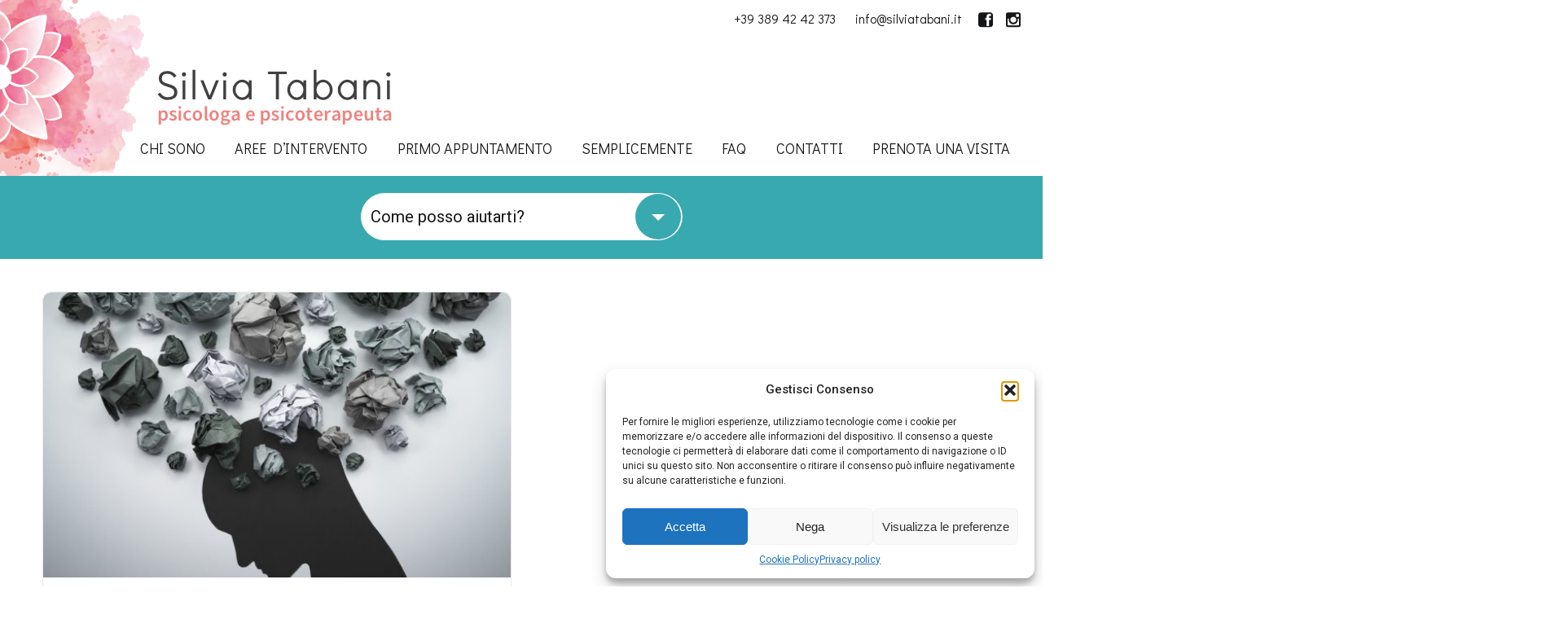

--- FILE ---
content_type: text/html; charset=UTF-8
request_url: https://silviatabani.it/patologie-psicologiche/attacco-di-panico/
body_size: 11376
content:
<!DOCTYPE html>
<!--[if lt IE 7]>      <html class="no-js lt-ie9 lt-ie8 lt-ie7"> <![endif]-->
<!--[if IE 7]>         <html class="no-js lt-ie9 lt-ie8"> <![endif]-->
<!--[if IE 8]>         <html class="no-js lt-ie9"> <![endif]-->
<!--[if gt IE 8]><!--> <html class="no-js"> <!--<![endif]-->
<head>
<meta charset="utf-8">  
<title>Attacco di panico Archivi - Silvia Tabani</title>
<meta name='robots' content='index, follow, max-image-preview:large, max-snippet:-1, max-video-preview:-1' />
<!-- This site is optimized with the Yoast SEO plugin v22.8 - https://yoast.com/wordpress/plugins/seo/ -->
<link rel="canonical" href="https://silviatabani.it/patologie-psicologiche/attacco-di-panico/" />
<meta property="og:locale" content="it_IT" />
<meta property="og:type" content="article" />
<meta property="og:title" content="Attacco di panico Archivi - Silvia Tabani" />
<meta property="og:url" content="https://silviatabani.it/patologie-psicologiche/attacco-di-panico/" />
<meta property="og:site_name" content="Silvia Tabani" />
<meta name="twitter:card" content="summary_large_image" />
<script type="application/ld+json" class="yoast-schema-graph">{"@context":"https://schema.org","@graph":[{"@type":"CollectionPage","@id":"https://silviatabani.it/patologie-psicologiche/attacco-di-panico/","url":"https://silviatabani.it/patologie-psicologiche/attacco-di-panico/","name":"Attacco di panico Archivi - Silvia Tabani","isPartOf":{"@id":"https://silviatabani.it/#website"},"primaryImageOfPage":{"@id":"https://silviatabani.it/patologie-psicologiche/attacco-di-panico/#primaryimage"},"image":{"@id":"https://silviatabani.it/patologie-psicologiche/attacco-di-panico/#primaryimage"},"thumbnailUrl":"https://silviatabani.it/_mamawp/wp-content/uploads/2019/05/AdobeStock_231820456.jpeg","breadcrumb":{"@id":"https://silviatabani.it/patologie-psicologiche/attacco-di-panico/#breadcrumb"},"inLanguage":"it-IT"},{"@type":"ImageObject","inLanguage":"it-IT","@id":"https://silviatabani.it/patologie-psicologiche/attacco-di-panico/#primaryimage","url":"https://silviatabani.it/_mamawp/wp-content/uploads/2019/05/AdobeStock_231820456.jpeg","contentUrl":"https://silviatabani.it/_mamawp/wp-content/uploads/2019/05/AdobeStock_231820456.jpeg","width":7360,"height":4912,"caption":"Silhouette of troubled person head. Concept image of anxiety and negative emotion. Waste paper and head silhouette."},{"@type":"BreadcrumbList","@id":"https://silviatabani.it/patologie-psicologiche/attacco-di-panico/#breadcrumb","itemListElement":[{"@type":"ListItem","position":1,"name":"Home","item":"https://silviatabani.it/"},{"@type":"ListItem","position":2,"name":"Attacco di panico"}]},{"@type":"WebSite","@id":"https://silviatabani.it/#website","url":"https://silviatabani.it/","name":"Silvia Tabani","description":"Psicologa","publisher":{"@id":"https://silviatabani.it/#/schema/person/3df8279aa999f4ba4669a243242a0c1e"},"potentialAction":[{"@type":"SearchAction","target":{"@type":"EntryPoint","urlTemplate":"https://silviatabani.it/?s={search_term_string}"},"query-input":"required name=search_term_string"}],"inLanguage":"it-IT"},{"@type":["Person","Organization"],"@id":"https://silviatabani.it/#/schema/person/3df8279aa999f4ba4669a243242a0c1e","name":"Silvia Tabani","image":{"@type":"ImageObject","inLanguage":"it-IT","@id":"https://silviatabani.it/#/schema/person/image/","url":"https://silviatabani.it/_mamawp/wp-content/uploads/2019/05/IMG-20190511-WA0048-04.jpeg","contentUrl":"https://silviatabani.it/_mamawp/wp-content/uploads/2019/05/IMG-20190511-WA0048-04.jpeg","width":642,"height":807,"caption":"Silvia Tabani"},"logo":{"@id":"https://silviatabani.it/#/schema/person/image/"}}]}</script>
<!-- / Yoast SEO plugin. -->
<link rel='dns-prefetch' href='//www.googletagmanager.com' />
<link rel="alternate" type="application/rss+xml" title="Silvia Tabani &raquo; Feed" href="https://silviatabani.it/feed/" />
<link rel="alternate" type="application/rss+xml" title="Silvia Tabani &raquo; Feed dei commenti" href="https://silviatabani.it/comments/feed/" />
<link rel="alternate" type="application/rss+xml" title="Feed Silvia Tabani &raquo; Attacco di panico Etichetta" href="https://silviatabani.it/patologie-psicologiche/attacco-di-panico/feed/" />
<!-- <link rel='stylesheet' id='wp-block-library-css' href='https://silviatabani.it/_mamawp/wp-includes/css/dist/block-library/style.min.css' type='text/css' media='all' /> -->
<link rel="stylesheet" type="text/css" href="//silviatabani.it/_mamawp/wp-content/cache/wpfc-minified/1zfc5e1x/irep.css" media="all"/>
<style id='classic-theme-styles-inline-css' type='text/css'>
/*! This file is auto-generated */
.wp-block-button__link{color:#fff;background-color:#32373c;border-radius:9999px;box-shadow:none;text-decoration:none;padding:calc(.667em + 2px) calc(1.333em + 2px);font-size:1.125em}.wp-block-file__button{background:#32373c;color:#fff;text-decoration:none}
</style>
<style id='global-styles-inline-css' type='text/css'>
body{--wp--preset--color--black: #000000;--wp--preset--color--cyan-bluish-gray: #abb8c3;--wp--preset--color--white: #ffffff;--wp--preset--color--pale-pink: #f78da7;--wp--preset--color--vivid-red: #cf2e2e;--wp--preset--color--luminous-vivid-orange: #ff6900;--wp--preset--color--luminous-vivid-amber: #fcb900;--wp--preset--color--light-green-cyan: #7bdcb5;--wp--preset--color--vivid-green-cyan: #00d084;--wp--preset--color--pale-cyan-blue: #8ed1fc;--wp--preset--color--vivid-cyan-blue: #0693e3;--wp--preset--color--vivid-purple: #9b51e0;--wp--preset--gradient--vivid-cyan-blue-to-vivid-purple: linear-gradient(135deg,rgba(6,147,227,1) 0%,rgb(155,81,224) 100%);--wp--preset--gradient--light-green-cyan-to-vivid-green-cyan: linear-gradient(135deg,rgb(122,220,180) 0%,rgb(0,208,130) 100%);--wp--preset--gradient--luminous-vivid-amber-to-luminous-vivid-orange: linear-gradient(135deg,rgba(252,185,0,1) 0%,rgba(255,105,0,1) 100%);--wp--preset--gradient--luminous-vivid-orange-to-vivid-red: linear-gradient(135deg,rgba(255,105,0,1) 0%,rgb(207,46,46) 100%);--wp--preset--gradient--very-light-gray-to-cyan-bluish-gray: linear-gradient(135deg,rgb(238,238,238) 0%,rgb(169,184,195) 100%);--wp--preset--gradient--cool-to-warm-spectrum: linear-gradient(135deg,rgb(74,234,220) 0%,rgb(151,120,209) 20%,rgb(207,42,186) 40%,rgb(238,44,130) 60%,rgb(251,105,98) 80%,rgb(254,248,76) 100%);--wp--preset--gradient--blush-light-purple: linear-gradient(135deg,rgb(255,206,236) 0%,rgb(152,150,240) 100%);--wp--preset--gradient--blush-bordeaux: linear-gradient(135deg,rgb(254,205,165) 0%,rgb(254,45,45) 50%,rgb(107,0,62) 100%);--wp--preset--gradient--luminous-dusk: linear-gradient(135deg,rgb(255,203,112) 0%,rgb(199,81,192) 50%,rgb(65,88,208) 100%);--wp--preset--gradient--pale-ocean: linear-gradient(135deg,rgb(255,245,203) 0%,rgb(182,227,212) 50%,rgb(51,167,181) 100%);--wp--preset--gradient--electric-grass: linear-gradient(135deg,rgb(202,248,128) 0%,rgb(113,206,126) 100%);--wp--preset--gradient--midnight: linear-gradient(135deg,rgb(2,3,129) 0%,rgb(40,116,252) 100%);--wp--preset--font-size--small: 13px;--wp--preset--font-size--medium: 20px;--wp--preset--font-size--large: 36px;--wp--preset--font-size--x-large: 42px;--wp--preset--spacing--20: 0.44rem;--wp--preset--spacing--30: 0.67rem;--wp--preset--spacing--40: 1rem;--wp--preset--spacing--50: 1.5rem;--wp--preset--spacing--60: 2.25rem;--wp--preset--spacing--70: 3.38rem;--wp--preset--spacing--80: 5.06rem;--wp--preset--shadow--natural: 6px 6px 9px rgba(0, 0, 0, 0.2);--wp--preset--shadow--deep: 12px 12px 50px rgba(0, 0, 0, 0.4);--wp--preset--shadow--sharp: 6px 6px 0px rgba(0, 0, 0, 0.2);--wp--preset--shadow--outlined: 6px 6px 0px -3px rgba(255, 255, 255, 1), 6px 6px rgba(0, 0, 0, 1);--wp--preset--shadow--crisp: 6px 6px 0px rgba(0, 0, 0, 1);}:where(.is-layout-flex){gap: 0.5em;}:where(.is-layout-grid){gap: 0.5em;}body .is-layout-flex{display: flex;}body .is-layout-flex{flex-wrap: wrap;align-items: center;}body .is-layout-flex > *{margin: 0;}body .is-layout-grid{display: grid;}body .is-layout-grid > *{margin: 0;}:where(.wp-block-columns.is-layout-flex){gap: 2em;}:where(.wp-block-columns.is-layout-grid){gap: 2em;}:where(.wp-block-post-template.is-layout-flex){gap: 1.25em;}:where(.wp-block-post-template.is-layout-grid){gap: 1.25em;}.has-black-color{color: var(--wp--preset--color--black) !important;}.has-cyan-bluish-gray-color{color: var(--wp--preset--color--cyan-bluish-gray) !important;}.has-white-color{color: var(--wp--preset--color--white) !important;}.has-pale-pink-color{color: var(--wp--preset--color--pale-pink) !important;}.has-vivid-red-color{color: var(--wp--preset--color--vivid-red) !important;}.has-luminous-vivid-orange-color{color: var(--wp--preset--color--luminous-vivid-orange) !important;}.has-luminous-vivid-amber-color{color: var(--wp--preset--color--luminous-vivid-amber) !important;}.has-light-green-cyan-color{color: var(--wp--preset--color--light-green-cyan) !important;}.has-vivid-green-cyan-color{color: var(--wp--preset--color--vivid-green-cyan) !important;}.has-pale-cyan-blue-color{color: var(--wp--preset--color--pale-cyan-blue) !important;}.has-vivid-cyan-blue-color{color: var(--wp--preset--color--vivid-cyan-blue) !important;}.has-vivid-purple-color{color: var(--wp--preset--color--vivid-purple) !important;}.has-black-background-color{background-color: var(--wp--preset--color--black) !important;}.has-cyan-bluish-gray-background-color{background-color: var(--wp--preset--color--cyan-bluish-gray) !important;}.has-white-background-color{background-color: var(--wp--preset--color--white) !important;}.has-pale-pink-background-color{background-color: var(--wp--preset--color--pale-pink) !important;}.has-vivid-red-background-color{background-color: var(--wp--preset--color--vivid-red) !important;}.has-luminous-vivid-orange-background-color{background-color: var(--wp--preset--color--luminous-vivid-orange) !important;}.has-luminous-vivid-amber-background-color{background-color: var(--wp--preset--color--luminous-vivid-amber) !important;}.has-light-green-cyan-background-color{background-color: var(--wp--preset--color--light-green-cyan) !important;}.has-vivid-green-cyan-background-color{background-color: var(--wp--preset--color--vivid-green-cyan) !important;}.has-pale-cyan-blue-background-color{background-color: var(--wp--preset--color--pale-cyan-blue) !important;}.has-vivid-cyan-blue-background-color{background-color: var(--wp--preset--color--vivid-cyan-blue) !important;}.has-vivid-purple-background-color{background-color: var(--wp--preset--color--vivid-purple) !important;}.has-black-border-color{border-color: var(--wp--preset--color--black) !important;}.has-cyan-bluish-gray-border-color{border-color: var(--wp--preset--color--cyan-bluish-gray) !important;}.has-white-border-color{border-color: var(--wp--preset--color--white) !important;}.has-pale-pink-border-color{border-color: var(--wp--preset--color--pale-pink) !important;}.has-vivid-red-border-color{border-color: var(--wp--preset--color--vivid-red) !important;}.has-luminous-vivid-orange-border-color{border-color: var(--wp--preset--color--luminous-vivid-orange) !important;}.has-luminous-vivid-amber-border-color{border-color: var(--wp--preset--color--luminous-vivid-amber) !important;}.has-light-green-cyan-border-color{border-color: var(--wp--preset--color--light-green-cyan) !important;}.has-vivid-green-cyan-border-color{border-color: var(--wp--preset--color--vivid-green-cyan) !important;}.has-pale-cyan-blue-border-color{border-color: var(--wp--preset--color--pale-cyan-blue) !important;}.has-vivid-cyan-blue-border-color{border-color: var(--wp--preset--color--vivid-cyan-blue) !important;}.has-vivid-purple-border-color{border-color: var(--wp--preset--color--vivid-purple) !important;}.has-vivid-cyan-blue-to-vivid-purple-gradient-background{background: var(--wp--preset--gradient--vivid-cyan-blue-to-vivid-purple) !important;}.has-light-green-cyan-to-vivid-green-cyan-gradient-background{background: var(--wp--preset--gradient--light-green-cyan-to-vivid-green-cyan) !important;}.has-luminous-vivid-amber-to-luminous-vivid-orange-gradient-background{background: var(--wp--preset--gradient--luminous-vivid-amber-to-luminous-vivid-orange) !important;}.has-luminous-vivid-orange-to-vivid-red-gradient-background{background: var(--wp--preset--gradient--luminous-vivid-orange-to-vivid-red) !important;}.has-very-light-gray-to-cyan-bluish-gray-gradient-background{background: var(--wp--preset--gradient--very-light-gray-to-cyan-bluish-gray) !important;}.has-cool-to-warm-spectrum-gradient-background{background: var(--wp--preset--gradient--cool-to-warm-spectrum) !important;}.has-blush-light-purple-gradient-background{background: var(--wp--preset--gradient--blush-light-purple) !important;}.has-blush-bordeaux-gradient-background{background: var(--wp--preset--gradient--blush-bordeaux) !important;}.has-luminous-dusk-gradient-background{background: var(--wp--preset--gradient--luminous-dusk) !important;}.has-pale-ocean-gradient-background{background: var(--wp--preset--gradient--pale-ocean) !important;}.has-electric-grass-gradient-background{background: var(--wp--preset--gradient--electric-grass) !important;}.has-midnight-gradient-background{background: var(--wp--preset--gradient--midnight) !important;}.has-small-font-size{font-size: var(--wp--preset--font-size--small) !important;}.has-medium-font-size{font-size: var(--wp--preset--font-size--medium) !important;}.has-large-font-size{font-size: var(--wp--preset--font-size--large) !important;}.has-x-large-font-size{font-size: var(--wp--preset--font-size--x-large) !important;}
.wp-block-navigation a:where(:not(.wp-element-button)){color: inherit;}
:where(.wp-block-post-template.is-layout-flex){gap: 1.25em;}:where(.wp-block-post-template.is-layout-grid){gap: 1.25em;}
:where(.wp-block-columns.is-layout-flex){gap: 2em;}:where(.wp-block-columns.is-layout-grid){gap: 2em;}
.wp-block-pullquote{font-size: 1.5em;line-height: 1.6;}
</style>
<!-- <link rel='stylesheet' id='cmplz-general-css' href='https://silviatabani.it/_mamawp/wp-content/plugins/complianz-gdpr/assets/css/cookieblocker.min.css' type='text/css' media='all' /> -->
<link rel="stylesheet" type="text/css" href="//silviatabani.it/_mamawp/wp-content/cache/wpfc-minified/fqheedsb/irep.css" media="all"/>
<script src='//silviatabani.it/_mamawp/wp-content/cache/wpfc-minified/g4l4nwb7/irep.js' type="text/javascript"></script>
<!-- <script type="text/javascript" src="https://silviatabani.it/_mamawp/wp-includes/js/jquery/jquery.min.js" id="jquery-core-js"></script> -->
<!-- <script type="text/javascript" src="https://silviatabani.it/_mamawp/wp-includes/js/jquery/jquery-migrate.min.js" id="jquery-migrate-js"></script> -->
<link rel="https://api.w.org/" href="https://silviatabani.it/wp-json/" /><link rel="EditURI" type="application/rsd+xml" title="RSD" href="https://silviatabani.it/_mamawp/xmlrpc.php?rsd" />
<meta name="generator" content="WordPress 6.5.3" />
<meta name="generator" content="Site Kit by Google 1.127.0" />			<style>.cmplz-hidden {
display: none !important;
}</style>                
<meta name="viewport" content="width=device-width, initial-scale=1.0">	
<link rel="shortcut icon" href="https://silviatabani.it/_mamawp/wp-content/themes/ltm/favicon.png" /> 
<link href="https://fonts.googleapis.com/css?family=Didact+Gothic|Roboto:300,400,500,700" rel="stylesheet">
<!-- <link rel="stylesheet" media="screen" href="https://silviatabani.it/_mamawp/wp-content/themes/ltm/_template_style/css/styles.css"> -->
<link rel="stylesheet" type="text/css" href="//silviatabani.it/_mamawp/wp-content/cache/wpfc-minified/klmhirhb/irep.css" media="screen"/>
<!-- <link rel="stylesheet" media="print" href="https://silviatabani.it/_mamawp/wp-content/themes/ltm/_template_style/css/print.css"> -->
<link rel="stylesheet" type="text/css" href="//silviatabani.it/_mamawp/wp-content/cache/wpfc-minified/fp7oshvb/irep.css" media="print"/> 
<!-- JQUERY LIB -->
<script src="https://cdnjs.cloudflare.com/ajax/libs/jquery/2.1.4/jquery.min.js"></script>
<script src="https://cdnjs.cloudflare.com/ajax/libs/jquery-migrate/1.2.1/jquery-migrate.min.js"></script>
<script>window.jQuery || document.write('<script src="js/vendor/jquery-1.8.2.min.js"><\/script>')</script>
<!-- JQUERY LIB -->
<!-- form validate -->
<script src='//silviatabani.it/_mamawp/wp-content/cache/wpfc-minified/jxhgdmmy/irep.js' type="text/javascript"></script>
<!-- <script async type="text/javascript" src="https://silviatabani.it/_mamawp/wp-content/themes/ltm/js/jquery-validate/jquery.validate.js"></script> -->
<!-- form validate -->
<!--[if lt IE 9]>
<script src="https://cdnjs.cloudflare.com/ajax/libs/nwmatcher/1.2.5/nwmatcher.min.js"></script>
<script type="text/javascript" src="https://cdnjs.cloudflare.com/ajax/libs/selectivizr/1.0.2/selectivizr-min.js"></script>
<link rel="stylesheet" href="https://silviatabani.it/_mamawp/wp-content/themes/ltm/_template_style/css/styles.css" />
<![endif]--> 
<!--[if lte IE 8]>
<link rel="stylesheet" href="https://silviatabani.it/_mamawp/wp-content/themes/ltm/_template_style/css/ie8.css" />
<![endif]-->  
<script src='//silviatabani.it/_mamawp/wp-content/cache/wpfc-minified/kz9rjp9k/irep.js' type="text/javascript"></script>
<!-- <script async src="https://silviatabani.it/_mamawp/wp-content/themes/ltm/js/vendor/modernizr-2.6.2.min.js"></script> -->
<!-- slick -->
<!-- <link rel="stylesheet" type="text/css" href="https://silviatabani.it/_mamawp/wp-content/themes/ltm/slick/slick.css"/> -->
<link rel="stylesheet" type="text/css" href="//silviatabani.it/_mamawp/wp-content/cache/wpfc-minified/q8hx7ubf/irep.css" media="all"/>	
<!-- slick -->
<!-- FOTORAMA -->
<link  href="https://cdnjs.cloudflare.com/ajax/libs/fotorama/4.6.4/fotorama.css" rel="stylesheet">       
<!-- FOTORAMA -->
<!-- LIGHTBOX-MASTER -->
<!-- <link rel="stylesheet" type="text/css" href="https://silviatabani.it/_mamawp/wp-content/themes/ltm/js/lightbox-master/lightbox.css"/> -->
<link rel="stylesheet" type="text/css" href="//silviatabani.it/_mamawp/wp-content/cache/wpfc-minified/du7drwdl/irep.css" media="all"/>	
<!-- <script src="https://silviatabani.it/_mamawp/wp-content/themes/ltm/js/lightbox-master/lightbox.js"></script> -->
<!-- LIGHTBOX-MASTER -->
<!-- G-RECAPTCHA -->
<script src='https://www.google.com/recaptcha/api.js?hl=it'></script>
<!-- G-RECAPTCHA -->
<!-- Global site tag (gtag.js) - Google Analytics -->
<script type="text/plain" data-service="google-analytics" data-category="statistics" async data-cmplz-src="https://www.googletagmanager.com/gtag/js?id=UA-114235782-34"></script>
<script>
window.dataLayer = window.dataLayer || [];
function gtag(){dataLayer.push(arguments);}
gtag('js', new Date());
gtag('config', 'UA-114235782-34');
</script>
</head>
<body data-cmplz=1 class="archive tax-tag_dream term-attacco-di-panico term-82">
<!--[if lt IE 8]>
<p class="chromeframe">You are using an <strong>outdated</strong> browser. Please <a href="https://browsehappy.com/">upgrade your browser</a> or <a href="https://www.google.com/chromeframe/?redirect=true">activate Google Chrome Frame</a> to improve your experience.</p>
<![endif]-->
<!-- outer -->
<div id="outer" >
<!-- header -->
<header id="header" class="clearfix">
<!-- btn-show-nav -->
<div class="nav-icon1 btn-show-nav btn-show-nav--animated-icon" data-toggle="collapse" data-target="#nav">
<span></span>
<span></span>
<span></span>
</div>
<!-- btn-show-nav -->
<!-- content -->
<div class="content clearfix">
<!-- module-meta-header -->
<div class="module-meta-header mcp-module-meta-header g-top g-right clearfix">
<!-- block-meta-header -->
<div class="block-meta-header hide-in-wm-xl">
<ul>
<li><a href="tel:+393894242373">+39 389 42 42 373</a></li>                          
<li><a href="mailto:info@silviatabani.it">info@silviatabani.it</a></li>                        </ul>
</div>
<!-- block-meta-header -->    
<!-- block-meta-header -->
<div class="block-meta-header">
<!-- block-social-network -->
<div class="block-social-network">
<ul>
<li><a href="https://www.facebook.com/silviatabanipsicologa/" target="_blank"><span class="wrapper-icon"><i class="fi flaticon-facebook-square"></i></span></a></li>
<li><a href="https://www.instagram.com/silviatabani.psicoterapeuta/" target="_blank"><span class="wrapper-icon"><i class="fi flaticon-instagram"></i></span></a></li>
</ul> 
</div>
<!-- block-social-network -->
</div>
<!-- block-meta-header -->                    
</div> 
<!-- module-meta-header -->
<!-- site-link -->
<div class="wrapper-site-logo">
<a class="hide-in-wm-m" href="https://silviatabani.it/" id="site-link"><span class="site-name">Silvia Tabani</span></a>
</div>
<!-- site-link --> 
<a class="show-in-wm-m logo-mobile" href="https://silviatabani.it/" ><img src="https://silviatabani.it/_mamawp/wp-content/themes/ltm/_template_style/images/logo.png"></a>
<!-- module-main-navigation -->
<div class="module-main-navigation">
<!-- nav-collapse -->
<div id="nav" class="nav-collapse collapse"> 
<!-- nav -->
<nav id="menu">
<h1 class="hidden">Navigazione principale</h1>                          
<ul><li id="menu-item-761" class="menu-item menu-item-type-post_type menu-item-object-page menu-item-has-children menu-item-761"><a href="https://silviatabani.it/chi-sono/">Chi sono</a>
<ul class="sub-menu">
<li id="menu-item-828" class="menu-item menu-item-type-post_type menu-item-object-page menu-item-828"><a href="https://silviatabani.it/lapproccio-cognitivo-comportamentale/">Il mio approccio</a></li>
</ul>
</li>
<li id="menu-item-833" class="menu-item menu-item-type-post_type_archive menu-item-object-problem menu-item-833"><a href="https://silviatabani.it/disturbi-psicologici/">Aree d&#8217;intervento</a></li>
<li id="menu-item-764" class="menu-item menu-item-type-post_type menu-item-object-page menu-item-764"><a href="https://silviatabani.it/primo-appuntamento/">Primo appuntamento</a></li>
<li id="menu-item-395" class="menu-item menu-item-type-taxonomy menu-item-object-category menu-item-has-children menu-item-395"><a href="https://silviatabani.it/category/semplicemente/">SempliceMENTE</a>
<ul class="sub-menu">
<li id="menu-item-825" class="menu-item menu-item-type-post_type menu-item-object-page menu-item-825"><a href="https://silviatabani.it/blog-semplicemente/">Cos&#8217;è?</a></li>
</ul>
</li>
<li id="menu-item-760" class="menu-item menu-item-type-post_type menu-item-object-page menu-item-has-children menu-item-760"><a href="https://silviatabani.it/faq/">FAQ</a>
<ul class="sub-menu">
<li id="menu-item-820" class="menu-item menu-item-type-post_type menu-item-object-page menu-item-820"><a href="https://silviatabani.it/chi-e-lo-psicologo/">Chi è lo psicologo</a></li>
<li id="menu-item-822" class="menu-item menu-item-type-post_type menu-item-object-page menu-item-822"><a href="https://silviatabani.it/psicologo-psicoterapeuta-e-psichiatra-quali-sono-le-differenze/">Psicologo, psicoterapeuta e psichiatra, quali sono le differenze?</a></li>
<li id="menu-item-821" class="menu-item menu-item-type-post_type menu-item-object-page menu-item-821"><a href="https://silviatabani.it/lo-psicologo-psicoterapeuta-e-per-matti/">Lo psicologo / psicoterapeuta è per matti?</a></li>
</ul>
</li>
<li id="menu-item-48" class="menu-item menu-item-type-post_type menu-item-object-page menu-item-48"><a href="https://silviatabani.it/contatti/">Contatti</a></li>
<li id="menu-item-1097" class="menu-item menu-item-type-custom menu-item-object-custom menu-item-1097"><a href="http://www.miodottore.it/silvia-tabani/psicoterapeuta-psicologo-psicologo-clinico/cecina?utm_source=widget-null&#038;utm_medium=link">Prenota una visita</a></li>
</ul>                        </nav>
<!-- nav -->  
</div> 
<!-- nav-collapse -->
</div>
<!-- module-main-navigation -->
</div>
<!-- content -->
</header>       
<!-- header -->    
<!-- main -->
<div id="main" class="gcp-page-not-have-banner">    
<div class="module-heading g-bg-ct3 padding-top">
<div class="auto-margin col-md-6 col-lg-4">
<!-- bcp-block-banner-form-search -->
<div class="bcp-block-banner-form-search">
<!-- block-form -->
<div class="block-form block-dropdown-search">
<form method="get" action="https://silviatabani.it/consulenza-psicologica/#no-back">
<div class="block-row-field">
<div class="block-field bselect-show-input-search">
<p>
<select name="bselect-global-tag" id="bselect-global-tag" data-placeholder="Come posso aiutarti?" onchange='if(this.value != "") { this.form.submit(); }'>
<option value="">Come posso aiutarti?</option>  
<option value="agorafobia">Agorafobia</option>
<option value="ansia">Ansia</option>
<option value="ansia-di-malattia">Ansia di Malattia</option>
<option value="ansia-generalizzata">Ansia generalizzata</option>
<option value="ansia-sociale">Ansia Sociale</option>
<option value="assertivita">Assertività</option>
<option value="attacco-di-panico">Attacco di panico</option>
<option value="autostima">Autostima</option>
<option value="compulsioni">Compulsioni</option>
<option value="depressione">Depressione</option>
<option value="difficolta-di-coppia">Difficoltà di coppia</option>
<option value="difficolta-lavorative">Difficoltà lavorative</option>
<option value="difficolta-relazionali">Difficoltà relazionali</option>
<option value="difficolta-scolastiche">Difficoltà scolastiche</option>
<option value="disturbo-bipolare">Disturbo Bipolare</option>
<option value="disturbo-da-stress-delladattamento">Disturbo da Stress dell'Adattamento</option>
<option value="disturbo-da-stress-post-traumatico">Disturbo da Stress Post Traumatico</option>
<option value="disturbo-ossessivo-compulsivo">Disturbo Ossessivo Compulsivo</option>
<option value="emdr">EMDR</option>
<option value="fame-emotiva">Fame Emotiva</option>
<option value="fobie">Fobie</option>
<option value="ipocondria">Ipocondria</option>
<option value="lutto">Lutto</option>
<option value="malattia">Malattia</option>
<option value="mindful-eating">Mindful Eating</option>
<option value="mindfulness">Mindfulness</option>
<option value="momenti-difficili">Momenti difficili</option>
<option value="ossessioni">Ossessioni</option>
<option value="rilassamento-muscolare-progressivo">Rilassamento Muscolare Progressivo</option>
<option value="separazioni">Separazioni</option>
<option value="sostegno-genitoriale">Sostegno genitoriale</option>
<option value="sostegno-psicologico-alladolescente">Sostegno psicologico all'adolescente</option>
<option value="sostegno-psicologico-alladulto">Sostegno psicologico all'adulto</option>
<option value="sostegno-psicologico-alla-coppia">Sostegno psicologico alla coppia</option>
<option value="stress">Stress</option>
<option value="trauma">Trauma</option>
<option value="umore-basso">Umore basso</option>
</select>
</p>
</div>
</div>
<noscript><input type="submit" name="go" value="Submit"></noscript>
</form>    
</div>
<!-- block-form --> 
</div> 
<!-- bcp-block-banner-form-search -->
</div>    
</div>    
<div class="module-heading hidden  bg-ct3 content-align-center gutter-top-large gutter-bottom-large">
<h1 class="module-main-title t-uppercase reset-padding-bottom">
Attacco di panico    </h1>    
</div>
<div class="gcp-mywidth-content auto-margin clearfix">
<!-- module-list-archive -->
<section id="module-list-archive-masonry" class="module-masonry gutter-top-large module-list-archive clearfix " data-masonry-options="{ "columnWidth": 0, "gutter": 0 }">
<!-- item -->
<article class="block-item-post-card-awesome reset-default-style block-item-post bipgm-1-2 grid block-item-post-grid-masonry">
<div class="block-wrapper-media block-wrapper-media--nrm">
<a href="https://silviatabani.it/disturbi-psicologici/disturbi-dansia/" title="Disturbi d&#8217;ansia">
<div style="background:url(https://silviatabani.it/_mamawp/wp-content/uploads/2019/05/AdobeStock_231820456-560x374.jpeg) center no-repeat;background-size:cover;" class="img-bg"></div>
</a>
</div>
<div class="block-text">
<h1 class="block-title">
<a href="https://silviatabani.it/disturbi-psicologici/disturbi-dansia/" title="Disturbi d&#8217;ansia">
Disturbi d&#8217;ansia 
</a>
</h1>
<p>L’ansia è un’emozione, spesso spiacevole e fastidiosa, ma come tutte le emozioni essa è...</p> 
<div class="content-align-center padding-top">
<a class="btn-link btn-ct3 btn-large" href="https://silviatabani.it/disturbi-psicologici/disturbi-dansia/" rel="nofollow">Dettagli</a>
</div>
</div>    
<!-- microdata -->  
<div class="microdata hidden">
<abbr title="2019-05-16T11:43:59+02:00" class="published">        
</abbr>
<time datetime="2019-05-16">16 Maggio 2019</time>   
<address class="vcard author">di <a href="https://plus.google.com/ID/" target="_blank" rel="author" class="url fn">Nome cognome autore</a></address>
</div>
<!-- microdata -->     
</article>
<!-- item --> 
<nav id="page-nav" class="nav-infinite-scroll">
</nav> 
</section>
<!-- module-list-archive -->
<script>
$(document).ready(function(){
var windowsize = $(window).width();
$(window).resize(function() {
windowsize = $(window).width();
if (windowsize > 1023) {
// Select and loop the container element of the elements you want to equalise
$('.module-masonry').each(function(){
// Cache the highest
var highestBox = 0;
$(".block-item-post").addClass( "block-item-post--same-height" );    
// Select and loop the elements you want to equalise
$('.block-item-post', this).each(function(){
// If this box is higher than the cached highest then store it
if($(this).height() > highestBox) {
highestBox = $(this).height(); 
}
});  
// Set the height of all those children to whichever was highest 
$('.block-item-post',this).height(highestBox);
});
}
});
});
</script>
</div>    
	
</div>
<!-- main -->
</div>
<!-- outer -->
<!-- footer -->
<footer id="footer" class="clearfix full-screen">
<!-- content -->
<div class="content">
<!-- row -->
<div class="row padding-top padding-bottom">
<!-- module-side-sx -->
<div class="col-md-4 col-sm-12 col-xs-12 module-side-sx">
<!-- mcp-module-main-navigation-footer -->
<div class="mcp-module-main-navigation-footer">
<div class="bcp-block-contact-list">
<ul>                            
<li><strong>Telefono:</strong> <a href="tel:+393894242373">+39 389 42 42 373</a></li>                            <li><strong>Email:</strong> <a href="mailto:info@silviatabani.it">info@silviatabani.it</a></li>                            <li><strong>P.IVA:</strong> 02256820503</li>                            <li><a href="https://silviatabani.it/contatti/">Contatti</a> - <a href="https://silviatabani.it/privacy-policy/">Privacy policy</a></li>
</ul>
</div>                  
</div>
<!-- mcp-module-main-navigation-footer -->
</div>
<!-- module-side-sx -->
<!-- module-side-center -->
<div class="module-side-center col-xs-12 col-sm-6  col-md-4">
<div class="module-heading content-align-center">
<h2 class="block-title ">Social feed</h2>
</div> 
<!-- block-social-network -->
<div class="block-social-network">
<ul>
<li><a href="https://www.facebook.com/silviatabanipsicologa/" target="_blank"><span class="wrapper-icon"><i class="fi flaticon-facebook-square"></i></span></a></li>
<li><a href="https://www.instagram.com/silviatabani.psicoterapeuta/" target="_blank"><span class="wrapper-icon"><i class="fi flaticon-instagram"></i></span></a></li>
</ul> 
</div>
<!-- block-social-network -->
</div>
<!-- module-side-center -->
<!-- module-side-dx -->
<div class="col-md-4 col-sm-6 col-xs-12 module-side-dx">
<div class="module-heading">
<h2 class="block-title">Newsletter</h2>
</div>                
<!-- block-share -->
<!-- block-newsletter -->
<div class="block-newsletter padding-top clearfix">    
<div class="row">
<div class="col-md-10">
<form action="https://silviatabani.us20.list-manage.com/subscribe/post?u=d7c196e7d84654219e3bbfbef&amp;id=441753b079" method="post" id="mc-embedded-subscribe-form" name="mc-embedded-subscribe-form" class="validate padding-top" target="_blank" >
<p>
<input type="text" required  placeholder="Email" value="" name="EMAIL" id="mce-EMAIL">  
<input type="submit" style="height:40px;"  value="Invia" name="subscribe" id="mc-embedded-subscribe">
</p>                                                               
<div class="pull-left">
<input class="check js-no-jcf-replace"  required type="checkbox" name="formPrivacy" value="" />
<small>Privacy: Acconsento al trattamento <a href="#mypop-privacy" data-popup-target="#mypop-privacy" >dei dati personali</a></small>
</div>
</form>
</div></div>    
</div>
<!-- block-newsletter -->  
<!-- mcp-module-wrapper-login -->
<div id="mypop-privacy" class="js-my-pop-up module-wrapper-pop-up hidden">
<div class="module-pop-up-in-overlay no-max-height" style="height:400px;">
<a href="#mypop-privacy" data-popup-target-close="#mypop-privacy"  class="wrapper-icon g-top g-right margin-right margin-top gcp-btn-close wrapper-icon--w25">
<i class="fi flaticon-close-button"></i>
</a>
<div class="padding-top block-text padding-left padding-right ">
<p>Ho letto l'informativa sulla Privacy resa ai sensi degli art. 13-14 del GDPR (general data protection regulation) 2016/679 e acconsento al trattamento dei miei dati personali per l’invio di newsletter periodiche via mail.       
</p>
</div>    
</div>
</div>
<!-- mcp-module-wrapper-login -->
</div>
<!-- module-side-dx -->
</div>
<!-- row -->
<!-- row -->
<div class="row footer-closer">
<!-- module-side-sx -->
<div class="col-md-8 col-sm-12 col-xs-12 module-side-sx">
<p>&copy; 2019 - 2024 All rights reserved Silvia Tabani</p>   
</div>
<!-- module-side-sx -->
<!-- module-side-dx -->
<div class="col-md-4 col-sm-6 col-xs-12 module-side-dx">
<span class="credits">born in <a href="https://mamastudios.com" target="_blank">MaMaStudiOs</a></span>
</div>
<!-- module-side-dx -->
</div>
<!-- row -->
</div> 
<!-- content -->
</footer>    
<!-- footer -->
<script src="https://silviatabani.it/_mamawp/wp-content/themes/ltm/js/bootstrap/v3.3.5/bootstrap.min.js"></script>
<script src="https://cdnjs.cloudflare.com/ajax/libs/slick-carousel/1.3.15/slick.min.js"></script>
<script src="https://silviatabani.it/_mamawp/wp-content/themes/ltm/js/_main.js"></script>
<!-- MASONRY -->
<script src="https://cdnjs.cloudflare.com/ajax/libs/masonry/4.1.1/masonry.pkgd.min.js"></script>
<script src="https://npmcdn.com/imagesloaded@4.1.1/imagesloaded.pkgd.min.js"></script>
<script src="https://silviatabani.it/_mamawp/wp-content/themes/ltm/js/jquery-infinitescroll/jquery.infinitescroll.js"></script>
<script src="https://silviatabani.it/_mamawp/wp-content/themes/ltm/js/masonry/masonry-infinite-scroll-script.js"></script>
<!-- MASONRY -->
<!-- FOTORAMA -->
<script src="https://cdnjs.cloudflare.com/ajax/libs/fotorama/4.6.4/fotorama.js"></script>
<!-- FOTORAMA -->
<!-- DIV WINDOW HEIGHT -->
<script src="https://silviatabani.it/_mamawp/wp-content/themes/ltm/js/div-window-height/div-window-height.js"></script>
<!-- DIV WINDOW HEIGHT -->
<!-- LIGHTBOX MASTER -->
<script>
$(document).ready(function(){
$(function() {
lightbox(".lightbox", {
// Options
});
});
}); 
</script>
<!-- LIGHTBOX MASTER -->
<!-- OPTION ANIMATED ICON -->
<!-- menu icon animation -->
<script src="https://silviatabani.it/_mamawp/wp-content/themes/ltm/js/menu-icon-animated/script.js"></script>
<!-- menu icon animation -->
<!-- bselect -->
<script src="https://silviatabani.it/_mamawp/wp-content/themes/ltm/js/bselect/bselect-select-script.js"></script>
<script src="https://silviatabani.it/_mamawp/wp-content/themes/ltm/js/bselect/bselect.js"></script>
<!-- bselect -->
<!-- ANIMATION -->          
<script src="https://silviatabani.it/_mamawp/wp-content/themes/ltm/js/jquery-viewport-checker/jquery.viewportchecker.min.js"></script>
<script src="https://silviatabani.it/_mamawp/wp-content/themes/ltm/js/jquery-viewport-checker/jquery.viewportchecker.animate-script.js"></script>
<!-- ANIMATION -->
<!-- Consent Management powered by Complianz | GDPR/CCPA Cookie Consent https://wordpress.org/plugins/complianz-gdpr -->
<div id="cmplz-cookiebanner-container"><div class="cmplz-cookiebanner cmplz-hidden banner-1 banner-a optin cmplz-bottom-right cmplz-categories-type-view-preferences" aria-modal="true" data-nosnippet="true" role="dialog" aria-live="polite" aria-labelledby="cmplz-header-1-optin" aria-describedby="cmplz-message-1-optin">
<div class="cmplz-header">
<div class="cmplz-logo"></div>
<div class="cmplz-title" id="cmplz-header-1-optin">Gestisci Consenso</div>
<div class="cmplz-close" tabindex="0" role="button" aria-label="Chiudi la finestra di dialogo">
<svg aria-hidden="true" focusable="false" data-prefix="fas" data-icon="times" class="svg-inline--fa fa-times fa-w-11" role="img" xmlns="http://www.w3.org/2000/svg" viewBox="0 0 352 512"><path fill="currentColor" d="M242.72 256l100.07-100.07c12.28-12.28 12.28-32.19 0-44.48l-22.24-22.24c-12.28-12.28-32.19-12.28-44.48 0L176 189.28 75.93 89.21c-12.28-12.28-32.19-12.28-44.48 0L9.21 111.45c-12.28 12.28-12.28 32.19 0 44.48L109.28 256 9.21 356.07c-12.28 12.28-12.28 32.19 0 44.48l22.24 22.24c12.28 12.28 32.2 12.28 44.48 0L176 322.72l100.07 100.07c12.28 12.28 32.2 12.28 44.48 0l22.24-22.24c12.28-12.28 12.28-32.19 0-44.48L242.72 256z"></path></svg>
</div>
</div>
<div class="cmplz-divider cmplz-divider-header"></div>
<div class="cmplz-body">
<div class="cmplz-message" id="cmplz-message-1-optin">Per fornire le migliori esperienze, utilizziamo tecnologie come i cookie per memorizzare e/o accedere alle informazioni del dispositivo. Il consenso a queste tecnologie ci permetterà di elaborare dati come il comportamento di navigazione o ID unici su questo sito. Non acconsentire o ritirare il consenso può influire negativamente su alcune caratteristiche e funzioni.</div>
<!-- categories start -->
<div class="cmplz-categories">
<details class="cmplz-category cmplz-functional" >
<summary>
<span class="cmplz-category-header">
<span class="cmplz-category-title">Funzionale</span>
<span class='cmplz-always-active'>
<span class="cmplz-banner-checkbox">
<input type="checkbox"
id="cmplz-functional-optin"
data-category="cmplz_functional"
class="cmplz-consent-checkbox cmplz-functional"
size="40"
value="1"/>
<label class="cmplz-label" for="cmplz-functional-optin" tabindex="0"><span class="screen-reader-text">Funzionale</span></label>
</span>
Sempre attivo							</span>
<span class="cmplz-icon cmplz-open">
<svg xmlns="http://www.w3.org/2000/svg" viewBox="0 0 448 512"  height="18" ><path d="M224 416c-8.188 0-16.38-3.125-22.62-9.375l-192-192c-12.5-12.5-12.5-32.75 0-45.25s32.75-12.5 45.25 0L224 338.8l169.4-169.4c12.5-12.5 32.75-12.5 45.25 0s12.5 32.75 0 45.25l-192 192C240.4 412.9 232.2 416 224 416z"/></svg>
</span>
</span>
</summary>
<div class="cmplz-description">
<span class="cmplz-description-functional">L'archiviazione tecnica o l'accesso sono strettamente necessari al fine legittimo di consentire l'uso di un servizio specifico esplicitamente richiesto dall'abbonato o dall'utente, o al solo scopo di effettuare la trasmissione di una comunicazione su una rete di comunicazione elettronica.</span>
</div>
</details>
<details class="cmplz-category cmplz-preferences" >
<summary>
<span class="cmplz-category-header">
<span class="cmplz-category-title">Preferenze</span>
<span class="cmplz-banner-checkbox">
<input type="checkbox"
id="cmplz-preferences-optin"
data-category="cmplz_preferences"
class="cmplz-consent-checkbox cmplz-preferences"
size="40"
value="1"/>
<label class="cmplz-label" for="cmplz-preferences-optin" tabindex="0"><span class="screen-reader-text">Preferenze</span></label>
</span>
<span class="cmplz-icon cmplz-open">
<svg xmlns="http://www.w3.org/2000/svg" viewBox="0 0 448 512"  height="18" ><path d="M224 416c-8.188 0-16.38-3.125-22.62-9.375l-192-192c-12.5-12.5-12.5-32.75 0-45.25s32.75-12.5 45.25 0L224 338.8l169.4-169.4c12.5-12.5 32.75-12.5 45.25 0s12.5 32.75 0 45.25l-192 192C240.4 412.9 232.2 416 224 416z"/></svg>
</span>
</span>
</summary>
<div class="cmplz-description">
<span class="cmplz-description-preferences">L'archiviazione tecnica o l'accesso sono necessari per lo scopo legittimo di memorizzare le preferenze che non sono richieste dall'abbonato o dall'utente.</span>
</div>
</details>
<details class="cmplz-category cmplz-statistics" >
<summary>
<span class="cmplz-category-header">
<span class="cmplz-category-title">Statistiche</span>
<span class="cmplz-banner-checkbox">
<input type="checkbox"
id="cmplz-statistics-optin"
data-category="cmplz_statistics"
class="cmplz-consent-checkbox cmplz-statistics"
size="40"
value="1"/>
<label class="cmplz-label" for="cmplz-statistics-optin" tabindex="0"><span class="screen-reader-text">Statistiche</span></label>
</span>
<span class="cmplz-icon cmplz-open">
<svg xmlns="http://www.w3.org/2000/svg" viewBox="0 0 448 512"  height="18" ><path d="M224 416c-8.188 0-16.38-3.125-22.62-9.375l-192-192c-12.5-12.5-12.5-32.75 0-45.25s32.75-12.5 45.25 0L224 338.8l169.4-169.4c12.5-12.5 32.75-12.5 45.25 0s12.5 32.75 0 45.25l-192 192C240.4 412.9 232.2 416 224 416z"/></svg>
</span>
</span>
</summary>
<div class="cmplz-description">
<span class="cmplz-description-statistics">L'archiviazione tecnica o l'accesso che viene utilizzato esclusivamente per scopi statistici.</span>
<span class="cmplz-description-statistics-anonymous">L'archiviazione tecnica o l'accesso che viene utilizzato esclusivamente per scopi statistici anonimi. Senza un mandato di comparizione, una conformità volontaria da parte del vostro Fornitore di Servizi Internet, o ulteriori registrazioni da parte di terzi, le informazioni memorizzate o recuperate per questo scopo da sole non possono di solito essere utilizzate per l'identificazione.</span>
</div>
</details>
<details class="cmplz-category cmplz-marketing" >
<summary>
<span class="cmplz-category-header">
<span class="cmplz-category-title">Marketing</span>
<span class="cmplz-banner-checkbox">
<input type="checkbox"
id="cmplz-marketing-optin"
data-category="cmplz_marketing"
class="cmplz-consent-checkbox cmplz-marketing"
size="40"
value="1"/>
<label class="cmplz-label" for="cmplz-marketing-optin" tabindex="0"><span class="screen-reader-text">Marketing</span></label>
</span>
<span class="cmplz-icon cmplz-open">
<svg xmlns="http://www.w3.org/2000/svg" viewBox="0 0 448 512"  height="18" ><path d="M224 416c-8.188 0-16.38-3.125-22.62-9.375l-192-192c-12.5-12.5-12.5-32.75 0-45.25s32.75-12.5 45.25 0L224 338.8l169.4-169.4c12.5-12.5 32.75-12.5 45.25 0s12.5 32.75 0 45.25l-192 192C240.4 412.9 232.2 416 224 416z"/></svg>
</span>
</span>
</summary>
<div class="cmplz-description">
<span class="cmplz-description-marketing">L'archiviazione tecnica o l'accesso sono necessari per creare profili di utenti per inviare pubblicità, o per tracciare l'utente su un sito web o su diversi siti web per scopi di marketing simili.</span>
</div>
</details>
</div><!-- categories end -->
</div>
<div class="cmplz-links cmplz-information">
<a class="cmplz-link cmplz-manage-options cookie-statement" href="#" data-relative_url="#cmplz-manage-consent-container">Gestisci opzioni</a>
<a class="cmplz-link cmplz-manage-third-parties cookie-statement" href="#" data-relative_url="#cmplz-cookies-overview">Gestisci servizi</a>
<a class="cmplz-link cmplz-manage-vendors tcf cookie-statement" href="#" data-relative_url="#cmplz-tcf-wrapper">Gestisci {vendor_count} fornitori</a>
<a class="cmplz-link cmplz-external cmplz-read-more-purposes tcf" target="_blank" rel="noopener noreferrer nofollow" href="https://cookiedatabase.org/tcf/purposes/">Per saperne di più su questi scopi</a>
</div>
<div class="cmplz-divider cmplz-footer"></div>
<div class="cmplz-buttons">
<button class="cmplz-btn cmplz-accept">Accetta</button>
<button class="cmplz-btn cmplz-deny">Nega</button>
<button class="cmplz-btn cmplz-view-preferences">Visualizza le preferenze</button>
<button class="cmplz-btn cmplz-save-preferences">Salva preferenze</button>
<a class="cmplz-btn cmplz-manage-options tcf cookie-statement" href="#" data-relative_url="#cmplz-manage-consent-container">Visualizza le preferenze</a>
</div>
<div class="cmplz-links cmplz-documents">
<a class="cmplz-link cookie-statement" href="#" data-relative_url="">{title}</a>
<a class="cmplz-link privacy-statement" href="#" data-relative_url="">{title}</a>
<a class="cmplz-link impressum" href="#" data-relative_url="">{title}</a>
</div>
</div>
</div>
<div id="cmplz-manage-consent" data-nosnippet="true"><button class="cmplz-btn cmplz-hidden cmplz-manage-consent manage-consent-1">Gestisci consenso</button>
</div><script type="text/javascript" src="https://silviatabani.it/_mamawp/wp-content/plugins/lazy-load/js/jquery.sonar.min.js" id="jquery-sonar-js"></script>
<script type="text/javascript" src="https://silviatabani.it/_mamawp/wp-content/plugins/lazy-load/js/lazy-load.js" id="wpcom-lazy-load-images-js"></script>
<script type="text/javascript" id="cmplz-cookiebanner-js-extra">
/* <![CDATA[ */
var complianz = {"prefix":"cmplz_","user_banner_id":"1","set_cookies":[],"block_ajax_content":"","banner_version":"11","version":"7.1.0","store_consent":"","do_not_track_enabled":"1","consenttype":"optin","region":"eu","geoip":"","dismiss_timeout":"","disable_cookiebanner":"","soft_cookiewall":"","dismiss_on_scroll":"","cookie_expiry":"365","url":"https:\/\/silviatabani.it\/wp-json\/complianz\/v1\/","locale":"lang=it&locale=it_IT","set_cookies_on_root":"","cookie_domain":"","current_policy_id":"29","cookie_path":"\/","categories":{"statistics":"statistiche","marketing":"marketing"},"tcf_active":"","placeholdertext":"Fai clic per accettare i cookie {category} e abilitare questo contenuto","css_file":"https:\/\/silviatabani.it\/_mamawp\/wp-content\/uploads\/complianz\/css\/banner-{banner_id}-{type}.css?v=11","page_links":{"eu":{"cookie-statement":{"title":"Cookie Policy","url":"https:\/\/silviatabani.it\/cookie-policy\/"},"privacy-statement":{"title":"Privacy policy","url":"https:\/\/silviatabani.it\/privacy-policy\/"}}},"tm_categories":"","forceEnableStats":"","preview":"","clean_cookies":"","aria_label":"Fai clic per accettare i cookie {category} e abilitare questo contenuto"};
/* ]]> */
</script>
<script defer type="text/javascript" src="https://silviatabani.it/_mamawp/wp-content/plugins/complianz-gdpr/cookiebanner/js/complianz.min.js" id="cmplz-cookiebanner-js"></script>
<script type="text/javascript" id="cmplz-cookiebanner-js-after">
/* <![CDATA[ */
let cmplzBlockedContent = document.querySelector('.cmplz-blocked-content-notice');
if ( cmplzBlockedContent) {
cmplzBlockedContent.addEventListener('click', function(event) {
event.stopPropagation();
});
}
/* ]]> */
</script>
</body>
</html><!-- WP Fastest Cache file was created in 0.57442712783813 seconds, on 30-05-24 22:18:54 -->

--- FILE ---
content_type: text/css
request_url: https://silviatabani.it/_mamawp/wp-content/cache/wpfc-minified/klmhirhb/irep.css
body_size: 29995
content:
article,aside,details,figcaption,figure,footer,header,hgroup,nav,section,summary{display:block}audio,canvas,video{display:inline-block}audio:not([controls]){display:none;height:0}[hidden]{display:none}html{font-size:100%;-webkit-text-size-adjust:100%;-ms-text-size-adjust:100%}button,html,input,select,textarea{font-family:sans-serif}body{margin:0}a:focus{outline:thin dotted}a:active,a:hover{outline:0}h1{font-size:2em;margin:.67em 0}h2{font-size:1.5em;margin:.83em 0}h3{font-size:1.17em;margin:1em 0}h4{font-size:1em;margin:1.33em 0}h5{font-size:.83em;margin:1.67em 0}h6{font-size:.75em;margin:2.33em 0}abbr[title]{border-bottom:1px dotted}b,strong{font-weight:700}blockquote{margin:1em 40px}dfn{font-style:italic}mark{background:#ff0;color:#000}p,pre{margin:1em 0}code,kbd,pre,samp{font-family:monospace,serif;font-size:1em}pre{white-space:pre;white-space:pre-wrap;word-wrap:break-word}q{quotes:none}q:after,q:before{content:'';content:none}small{font-size:80%}sub,sup{font-size:75%;line-height:0;position:relative;vertical-align:baseline}sup{top:-.5em}sub{bottom:-.25em}dl,menu,ol,ul{margin:1em 0}dd{margin:0 0 0 40px}menu,ol,ul{padding:0 0 0 40px}nav ol,nav ul{list-style:none;list-style-image:none}img{border:0;-ms-interpolation-mode:bicubic}svg:not(:root){overflow:hidden}figure{margin:0}form{margin:0}fieldset{border:1px solid silver;margin:0 2px;padding:.35em .625em .75em}legend{border:0;padding:0;white-space:normal}button,input,select,textarea{font-size:100%;margin:0;vertical-align:baseline}button,input{line-height:normal}button,html input[type=button],input[type=reset],input[type=submit]{-webkit-appearance:button;cursor:pointer}button[disabled],input[disabled]{cursor:default}input[type=checkbox],input[type=radio]{box-sizing:border-box;padding:0}input[type=search]{-webkit-appearance:textfield;-moz-box-sizing:content-box;-webkit-box-sizing:content-box;box-sizing:content-box}input[type=search]::-webkit-search-cancel-button,input[type=search]::-webkit-search-decoration{-webkit-appearance:none}button::-moz-focus-inner,input::-moz-focus-inner{border:0;padding:0}textarea{overflow:auto;vertical-align:top}table{border-collapse:collapse;border-spacing:0}button,html,input,select,textarea{color:#222}body{font-size:1em;line-height:1.4}::-moz-selection{background:#b3d4fc;text-shadow:none}::selection{background:#b3d4fc;text-shadow:none}hr{display:block;height:1px;border:0;border-top:1px solid #ccc;margin:1em 0;padding:0}img{vertical-align:middle}fieldset{border:0;margin:0;padding:0}textarea{resize:vertical}.chromeframe{margin:.2em 0;background:#ccc;color:#000;padding:.2em 0}.ir{background-color:transparent;border:0;overflow:hidden}.ir:before{content:"";display:block;width:0;height:100%}.hidden{display:none!important;visibility:hidden}.visuallyhidden{border:0;clip:rect(0 0 0 0);height:1px;margin:-1px;overflow:hidden;padding:0;position:absolute;width:1px}.visuallyhidden.focusable:active,.visuallyhidden.focusable:focus{clip:auto;height:auto;margin:0;overflow:visible;position:static;width:auto}.invisible{visibility:hidden}.clearfix:after,.clearfix:before,.container-fluid:after,.container-fluid:before,.container:after,.container:before,.row:after,.row:before{content:" ";display:table}.clearfix:after,.container-fluid:after,.container:after,.row:after{clear:both}@media print{*{background:0 0!important;color:#000!important;box-shadow:none!important;text-shadow:none!important}a,a:visited{text-decoration:underline}a[href]:after{content:" (" attr(href) ")"}abbr[title]:after{content:" (" attr(title) ")"}.ir a:after,a[href^="javascript:"]:after,a[href^="#"]:after{content:""}blockquote,pre{border:1px solid #999;page-break-inside:avoid}thead{display:table-header-group}img,tr{page-break-inside:avoid}img{max-width:100%!important}@page{margin:.5cm}h2,h3,p{orphans:3;widows:3}h2,h3{page-break-after:avoid}}@media (max-width:600px){.rbwim{width:100%!important;float:none!important;margin-right:0!important}}.have-large-input input[type=text]{height:45px!important;line-height:45px!important;padding-top:8px!important}@-moz-document url-prefix(){.have-large-input input[type=text]{padding-top:5px!important}}.have-large-input textarea{padding-top:12.36px!important}.have-large-input .btn-large{width:120px!important}@media (min-width:1025px){.js-animated-launch{opacity:0}.js-animated-on{opacity:1}.animated{animation-duration:1s;animation-fill-mode:both}.animated.infinite{animation-iteration-count:infinite}.animated.hinge{animation-duration:2s}.animated.bounceIn,.animated.bounceOut,.animated.flipOutX,.animated.flipOutY{animation-duration:.75s}@keyframes fadeIn{from{opacity:0}to{opacity:1}}.fadeIn{animation-name:fadeIn}@keyframes fadeInLeft{from{opacity:0;transform:translate3d(-100%,0,0)}to{opacity:1;transform:none}}.fadeInLeft{animation-name:fadeInLeft}@keyframes fadeInRight{from{opacity:0;transform:translate3d(100%,0,0)}to{opacity:1;transform:none}}.fadeInRight{animation-name:fadeInRight}@keyframes fadeInUp{from{opacity:0;transform:translate3d(0,100%,0)}to{opacity:1;transform:none}}.fadeInUp{animation-name:fadeInUp}@keyframes fadeInDown{from{opacity:0;transform:translate3d(0,-100%,0)}to{opacity:1;transform:none}}.fadeInDown{animation-name:fadeInDown}@keyframes pulse{from{transform:scale3d(1,1,1)}50%{transform:scale3d(1.05,1.05,1.05)}to{transform:scale3d(1,1,1)}}.pulse{animation-name:pulse}@keyframes bounceInUp{60%,75%,90%,from,to{animation-timing-function:cubic-bezier(.215,.61,.355,1)}from{opacity:0;transform:translate3d(0,3000px,0)}60%{opacity:1;transform:translate3d(0,-20px,0)}75%{transform:translate3d(0,10px,0)}90%{transform:translate3d(0,-5px,0)}to{transform:translate3d(0,0,0)}}.bounceInUp{animation-name:bounceInUp}@keyframes bounceInLeft{60%,75%,90%,from,to{animation-timing-function:cubic-bezier(.215,.61,.355,1)}0%{opacity:0;transform:translate3d(-3000px,0,0)}60%{opacity:1;transform:translate3d(25px,0,0)}75%{transform:translate3d(-10px,0,0)}90%{transform:translate3d(5px,0,0)}to{transform:none}}.bounceInLeft{animation-name:bounceInLeft}@keyframes bounceInRight{60%,75%,90%,from,to{animation-timing-function:cubic-bezier(.215,.61,.355,1)}from{opacity:0;transform:translate3d(3000px,0,0)}60%{opacity:1;transform:translate3d(-25px,0,0)}75%{transform:translate3d(10px,0,0)}90%{transform:translate3d(-5px,0,0)}to{transform:none}}.bounceInRight{animation-name:bounceInRight}@keyframes slideInRight{from{transform:translate3d(100%,0,0);visibility:visible}to{transform:translate3d(0,0,0)}}.slideInRight{animation-name:slideInRight}@keyframes slideInLeft{from{transform:translate3d(-100%,0,0);visibility:visible}to{transform:translate3d(0,0,0)}}.slideInLeft{animation-name:slideInLeft}@keyframes zoomIn{from{opacity:0;transform:scale3d(.3,.3,.3)}50%{opacity:1}}.zoomIn{animation-name:zoomIn}}.gallery.default{display:none}.wp-caption.alignnone,img.alignnone{float:none;margin-bottom:20px;clear:both}@media only screen and (min-device-width:768px) and (max-device-width:1024px){.wp-caption.alignnone,img.alignnone{max-width:450px!important;height:auto!important}}@media only screen and (max-width:992px){.wp-caption.alignnone,img.alignnone{max-width:400px!important;height:auto!important}}@media only screen and (max-width:780px){.wp-caption.alignnone,img.alignnone{height:auto!important;float:none!important;display:block;max-width:100%!important;margin-right:auto!important;margin-left:auto!important;margin-bottom:12.36px!important}}.wp-caption.alignnone{width:100%!important;text-align:center!important;max-width:100%!important}.wp-caption.alignnone .wp-caption-text{text-align:center!important}.wp-caption.alignleft,img.alignleft{float:left;margin-right:20px;margin-bottom:9px}.wp-caption.alignright,img.alignright{float:right;margin-left:20px;margin-bottom:9px}.wp-caption.aligncenter,img.aligncenter{clear:both;display:block;margin-left:auto;margin-right:auto;margin-bottom:20px}.wp-caption.aligncenter{width:100%!important;text-align:center!important;max-width:100%!important}.wp-caption.aligncenter .wp-caption-text{text-align:center!important}.wp-caption{font-style:italic}img.aligncenter,img.alignleft,img.alignnone,img.alignright{height:auto!important}@media only screen and (min-device-width:768px) and (max-device-width:1024px){img.aligncenter,img.alignleft,img.alignnone,img.alignright{max-width:450px!important;height:auto!important}}@media only screen and (max-width:992px){img.aligncenter,img.alignleft,img.alignnone,img.alignright{max-width:400px!important;height:auto!important}}@media only screen and (max-width:780px){img.aligncenter,img.alignleft,img.alignnone,img.alignright{height:auto!important;float:none!important;display:block;max-width:100%!important;margin-right:auto!important;margin-left:auto!important;margin-bottom:12.36px!important}}.wp-caption{width:100%!important;max-width:800px!important}@media only screen and (min-device-width:768px) and (max-device-width:1024px){.wp-caption{max-width:400px!important}}@media only screen and (max-width:992px){.wp-caption{max-width:400px!important}}@media only screen and (max-width:780px){.wp-caption{max-width:100%!important;display:block;float:none!important;margin-right:auto!important;margin-left:auto!important;margin-bottom:12.36px!important}}.wp-caption img{max-width:100%!important;height:auto!important}html{font-size:18px}.title{font-size:2.63157895rem;line-height:3.50247997}.headline{font-size:1.63157895rem;line-height:2.29026327}.sub-headline{font-size:1.26315789rem;line-height:1.87290781}.content-text,dd,dt,label,ol,p,ul{font-size:1rem;line-height:1.60017331}.secondary-text{font-size:.78947368rem;line-height:1.41345263}h1,h2,h3,h4{line-height:1em;padding:0;margin:0;color:#141517}a{color:#EF827D;text-decoration:underline;outline:0!important;cursor:pointer}a:hover{text-decoration:none}.highlight{color:#EF827D}.content-align-center,.content-align-center p{text-align:center!important}.content-align-left,.content-align-left p{text-align:left!important}.content-align-right,.content-align-right p{text-align:right!important}.text-align-center{text-align:center!important}.text-align-left{text-align:left!important}.text-align-right{text-align:right!important}.text-align-justify{text-align:justify!important}.btn-link{background:#EF827D;width:auto;text-align:center;color:#fff;display:inline-block;padding:0 12.36px;height:35px;border-radius:3px;-moz-border-radius:3px;-webkit-border-radius:3px;font-size:18px;line-height:1em;text-decoration:none;border:1px solid #EF827D;-moz-transition:all .2s ease-in-out;-webkit-transition:all .2s ease-in-out;-o-transition:all .2s ease-in-out;transition:all .2s ease-in-out;backface-visibility:hidden;webkit-backface-visibility:hidden;-webkit-font-smoothing:antialiased;-moz-osx-font-smoothing:grayscale;-webkit-transition:.2s;-o-transition:.2s;transition:.2s;vertical-align:middle}.btn-link.btn-bubble{border-radius:35px;-moz-border-radius:35px;-webkit-border-radius:35px}.btn-link.btn-link{line-height:25px}@-moz-document url-prefix(){.btn-link{line-height:24px!important}}.btn-link.btn-link{padding-top:4px}.btn-link.btn-link.btn-only-icon{font-size:18px}@-moz-document url-prefix(){.btn-link.btn-link.btn-only-icon{line-height:28px!important}}@-moz-document url-prefix(){.btn-link.btn-link.btn-only-icon.btn-small{font-size:14px;line-height:23px!important}}.btn-link:hover{text-decoration:none;background:0 0;color:#EF827D}.btn-link.btn-large{height:45px;line-height:34px!important;padding-left:20px;padding-right:20px;border-radius:3px;-moz-border-radius:3px;-webkit-border-radius:3px}.btn-link.btn-large.btn-bubble{border-radius:45px;-moz-border-radius:45px;-webkit-border-radius:45px}@-moz-document url-prefix(){.btn-link.btn-large{line-height:36px!important}}.btn-link.btn-small{height:30px;line-height:19px;padding-left:20px;padding-right:20px;border-radius:3px;-moz-border-radius:3px;-webkit-border-radius:3px;font-size:14px}.btn-link.btn-small.btn-bubble{border-radius:30px;-moz-border-radius:30px;-webkit-border-radius:30px}@-moz-document url-prefix(){.btn-link.btn-small{line-height:30px -9px}}.btn-link.btn-empty{background:0 0;border:1px solid #fff}.btn-link.btn-empty:hover{background:#fff;color:#EF827D}.btn-link.btn-ct1{background:#414040;border:1px solid #414040}.btn-link.btn-ct1.btn-empty{background:0 0;color:#414040}.btn-link.btn-ct1.btn-empty:hover{background:#414040;color:#fff}.btn-link.btn-ct1:hover{background:0 0;color:#414040}.btn-link.btn-ct2{background:#EF827D;border:1px solid #EF827D}.btn-link.btn-ct2.btn-empty{background:0 0;color:#EF827D}.btn-link.btn-ct2.btn-empty:hover{background:#EF827D;color:#fff}.btn-link.btn-ct2:hover{background:0 0;color:#EF827D}.btn-link.btn-ct3{background:#38A9AF;border:1px solid #38A9AF}.btn-link.btn-ct3.btn-empty{background:0 0;color:#38A9AF}.btn-link.btn-ct3.btn-empty:hover{background:#38A9AF;color:#fff}.btn-link.btn-ct3:hover{background:0 0;color:#38A9AF}.btn-link.btn-lookme{background:#DB453A;border:1px solid #94231b}.btn-link.btn-lookme:hover{border:1px solid #94231b;background:#fff;color:#DB453A}.btn-link.btn-buy{background:#00CC52!important;border:1px solid #00CC52!important}.btn-link.btn-buy:hover{background:#fff!important;color:#00CC52!important}.btn-link.btn-reset,.btn-link.reset{background:#999;border:1px solid #999}.btn-link.btn-reset:hover,.btn-link.reset:hover{text-decoration:none;background:0 0;color:#999;border:1px solid #999}.font-weight.light{font-weight:100}.font-weight.regular{font-weight:400}.font-weight.semibold{font-weight:600}.font-weight.bold{font-weight:700}.font2{font-family:'Didact Gothic',sans-serif}.t-uppercase{text-transform:uppercase}.w-1-5,.width_1_5{width:18.4%;margin-right:2%}@media only screen and (min-width:1400px) and (max-width:1700px){.w-1-5,.width_1_5{width:24%;margin-right:.5%!important;margin-left:.5%!important}}@media only screen and (min-width:992px) and (max-width:1400px){.w-1-5,.width_1_5{width:32%;margin-right:.5%!important;margin-left:.5%!important}}.w-1-5.no-gutter,.width_1_5.no-gutter{width:20%;margin-right:0}@media (min-width:3500px){.w-1-4,.width_1_4{width:23.5%;margin-right:2%}}@media (max-width:3500px){.w-1-4,.width_1_4{width:23.875%;margin-right:1.5%}}.w-1-4.no-gutter,.width_1_4.no-gutter{width:25%;margin-right:0}@media (max-width:3500px){.w-2-4,.width_2_4{width:49.25%;margin-right:1.5%}}@media (min-width:3500px){.w-2-4,.width_2_4{width:49%;margin-right:2%}}.w-2-4.no-gutter,.width_2_4.no-gutter{width:50%;margin-right:0}@media (max-width:3500px){.w-3-4,.width_3_4{width:74.625%;margin-right:1.5%}}@media (min-width:3500px){.w-3-4,.width_3_4{width:74.5%;margin-right:2%}}.w-3-4.no-gutter,.width_3_4.no-gutter{width:75%;margin-right:0}@media (max-width:3500px){.w-1-3,.width_1_3{width:32.33333333%;margin-right:1.5%}}@media (min-width:3500px){.w-1-3,.width_1_3{width:32%;margin-right:2%}}.w-1-3.no-gutter,.width_1_3.no-gutter{width:33.33333333%;margin-right:0}@media (max-width:3500px){.w-2-3,.width_2_3{width:66.16666667%;margin-right:1.5%}}@media (min-width:3500px){.w-2-3,.width_2_3{width:66%;margin-right:2%}}.w-2-3.no-gutter,.width_2_3.no-gutter{width:66.66666667%;margin-right:0}.w-4-4,.width_4_4,.width_full{width:100%;margin-right:0}.block-width,.bw-f{float:left;-webkit-box-sizing:border-box;-moz-box-sizing:border-box;box-sizing:border-box}@media only screen and (max-width:679px){.block-width,.bw-f{width:100%!important;float:none!important;margin-right:0!important}}.block-width.last,.block-width:last-child,.bw-f.last,.bw-f:last-child{margin-right:0}.aspect-ratio-height{padding-bottom:25%}@font-face{font-family:Flaticon;src:url(//silviatabani.it/_mamawp/wp-content/themes/ltm/font/flaticon/Flaticon.eot);src:url(//silviatabani.it/_mamawp/wp-content/themes/ltm/font/flaticon/Flaticon.eot?#iefix) format("embedded-opentype"),url(//silviatabani.it/_mamawp/wp-content/themes/ltm/font/flaticon/Flaticon.woff) format("woff"),url(//silviatabani.it/_mamawp/wp-content/themes/ltm/font/flaticon/Flaticon.ttf) format("truetype"),url(//silviatabani.it/_mamawp/wp-content/themes/ltm/font/flaticon/Flaticon.svg#Flaticon) format("svg");font-weight:400;font-style:normal}@media screen and (-webkit-min-device-pixel-ratio:0){@font-face{font-family:Flaticon;src:url(//silviatabani.it/_mamawp/wp-content/themes/ltm/font/flaticon/Flaticon.svg#Flaticon) format("svg")}}[class*=" flaticon-"]:after,[class*=" flaticon-"]:before,[class^=flaticon-]:after,[class^=flaticon-]:before{font-family:Flaticon;font-style:normal}.flaticon-love-child:before{content:"\f100"}.flaticon-balloons:before{content:"\f101"}.flaticon-two:before{content:"\f102"}.flaticon-group:before{content:"\f103"}.flaticon-circle:before{content:"\f104"}.flaticon-family:before{content:"\f105"}.flaticon-single:before{content:"\f106"}.flaticon-couple:before{content:"\f107"}.flaticon-facebook:before{content:"\f108"}.flaticon-facebook-square:before{content:"\f109"}.flaticon-youtube:before{content:"\f10a"}.flaticon-linkedin-square:before{content:"\f10b"}.flaticon-angle-left:before{content:"\f10c"}.flaticon-twitter-square:before{content:"\f10d"}.flaticon-google-plus-square:before{content:"\f10e"}.flaticon-instagram:before{content:"\f10f"}.flaticon-pinterest-square:before{content:"\f110"}.flaticon-check:before{content:"\f111"}.flaticon-twitter:before{content:"\f112"}.flaticon-google-plus:before{content:"\f113"}.flaticon-hamburger:before{content:"\f114"}.flaticon-share-social-interface-button:before{content:"\f115"}.flaticon-close-button:before{content:"\f116"}.flaticon-search:before{content:"\f117"}.flaticon-folder:before{content:"\f118"}.flaticon-calendar:before{content:"\f119"}.flaticon-medical:before{content:"\f11a"}.flaticon-angle-right:before{content:"\f11b"}.container{margin-right:auto;margin-left:auto;padding-left:15px;padding-right:15px}@media (min-width:768px){.container{width:750px}}@media (min-width:992px){.container{width:970px}}@media (min-width:1200px){.container{width:1170px}}.container-fluid{margin-right:auto;margin-left:auto;padding-left:15px;padding-right:15px}.row{margin-left:-15px;margin-right:-15px}.col-lg-1,.col-lg-10,.col-lg-11,.col-lg-12,.col-lg-2,.col-lg-3,.col-lg-4,.col-lg-5,.col-lg-6,.col-lg-7,.col-lg-8,.col-lg-9,.col-md-1,.col-md-10,.col-md-11,.col-md-12,.col-md-2,.col-md-3,.col-md-4,.col-md-5,.col-md-6,.col-md-7,.col-md-8,.col-md-9,.col-sm-1,.col-sm-10,.col-sm-11,.col-sm-12,.col-sm-2,.col-sm-3,.col-sm-4,.col-sm-5,.col-sm-6,.col-sm-7,.col-sm-8,.col-sm-9,.col-xs-1,.col-xs-10,.col-xs-11,.col-xs-12,.col-xs-2,.col-xs-3,.col-xs-4,.col-xs-5,.col-xs-6,.col-xs-7,.col-xs-8,.col-xs-9{position:relative;min-height:1px;padding-left:15px;padding-right:15px}.col-xs-1,.col-xs-10,.col-xs-11,.col-xs-12,.col-xs-2,.col-xs-3,.col-xs-4,.col-xs-5,.col-xs-6,.col-xs-7,.col-xs-8,.col-xs-9{float:left}.col-xs-12{width:100%}.col-xs-11{width:91.66666667%}.col-xs-10{width:83.33333333%}.col-xs-9{width:75%}.col-xs-8{width:66.66666667%}.col-xs-7{width:58.33333333%}.col-xs-6{width:50%}.col-xs-5{width:41.66666667%}.col-xs-4{width:33.33333333%}.col-xs-3{width:25%}.col-xs-2{width:16.66666667%}.col-xs-1{width:8.33333333%}.col-xs-pull-12{right:100%}.col-xs-pull-11{right:91.66666667%}.col-xs-pull-10{right:83.33333333%}.col-xs-pull-9{right:75%}.col-xs-pull-8{right:66.66666667%}.col-xs-pull-7{right:58.33333333%}.col-xs-pull-6{right:50%}.col-xs-pull-5{right:41.66666667%}.col-xs-pull-4{right:33.33333333%}.col-xs-pull-3{right:25%}.col-xs-pull-2{right:16.66666667%}.col-xs-pull-1{right:8.33333333%}.col-xs-pull-0{right:auto}.col-xs-push-12{left:100%}.col-xs-push-11{left:91.66666667%}.col-xs-push-10{left:83.33333333%}.col-xs-push-9{left:75%}.col-xs-push-8{left:66.66666667%}.col-xs-push-7{left:58.33333333%}.col-xs-push-6{left:50%}.col-xs-push-5{left:41.66666667%}.col-xs-push-4{left:33.33333333%}.col-xs-push-3{left:25%}.col-xs-push-2{left:16.66666667%}.col-xs-push-1{left:8.33333333%}.col-xs-push-0{left:auto}.col-xs-offset-12{margin-left:100%}.col-xs-offset-11{margin-left:91.66666667%}.col-xs-offset-10{margin-left:83.33333333%}.col-xs-offset-9{margin-left:75%}.col-xs-offset-8{margin-left:66.66666667%}.col-xs-offset-7{margin-left:58.33333333%}.col-xs-offset-6{margin-left:50%}.col-xs-offset-5{margin-left:41.66666667%}.col-xs-offset-4{margin-left:33.33333333%}.col-xs-offset-3{margin-left:25%}.col-xs-offset-2{margin-left:16.66666667%}.col-xs-offset-1{margin-left:8.33333333%}.col-xs-offset-0{margin-left:0}@media (min-width:768px){.col-sm-1,.col-sm-10,.col-sm-11,.col-sm-12,.col-sm-2,.col-sm-3,.col-sm-4,.col-sm-5,.col-sm-6,.col-sm-7,.col-sm-8,.col-sm-9{float:left}.col-sm-12{width:100%}.col-sm-11{width:91.66666667%}.col-sm-10{width:83.33333333%}.col-sm-9{width:75%}.col-sm-8{width:66.66666667%}.col-sm-7{width:58.33333333%}.col-sm-6{width:50%}.col-sm-5{width:41.66666667%}.col-sm-4{width:33.33333333%}.col-sm-3{width:25%}.col-sm-2{width:16.66666667%}.col-sm-1{width:8.33333333%}.col-sm-pull-12{right:100%}.col-sm-pull-11{right:91.66666667%}.col-sm-pull-10{right:83.33333333%}.col-sm-pull-9{right:75%}.col-sm-pull-8{right:66.66666667%}.col-sm-pull-7{right:58.33333333%}.col-sm-pull-6{right:50%}.col-sm-pull-5{right:41.66666667%}.col-sm-pull-4{right:33.33333333%}.col-sm-pull-3{right:25%}.col-sm-pull-2{right:16.66666667%}.col-sm-pull-1{right:8.33333333%}.col-sm-pull-0{right:auto}.col-sm-push-12{left:100%}.col-sm-push-11{left:91.66666667%}.col-sm-push-10{left:83.33333333%}.col-sm-push-9{left:75%}.col-sm-push-8{left:66.66666667%}.col-sm-push-7{left:58.33333333%}.col-sm-push-6{left:50%}.col-sm-push-5{left:41.66666667%}.col-sm-push-4{left:33.33333333%}.col-sm-push-3{left:25%}.col-sm-push-2{left:16.66666667%}.col-sm-push-1{left:8.33333333%}.col-sm-push-0{left:auto}.col-sm-offset-12{margin-left:100%}.col-sm-offset-11{margin-left:91.66666667%}.col-sm-offset-10{margin-left:83.33333333%}.col-sm-offset-9{margin-left:75%}.col-sm-offset-8{margin-left:66.66666667%}.col-sm-offset-7{margin-left:58.33333333%}.col-sm-offset-6{margin-left:50%}.col-sm-offset-5{margin-left:41.66666667%}.col-sm-offset-4{margin-left:33.33333333%}.col-sm-offset-3{margin-left:25%}.col-sm-offset-2{margin-left:16.66666667%}.col-sm-offset-1{margin-left:8.33333333%}.col-sm-offset-0{margin-left:0}}@media (min-width:992px){.col-md-1,.col-md-10,.col-md-11,.col-md-12,.col-md-2,.col-md-3,.col-md-4,.col-md-5,.col-md-6,.col-md-7,.col-md-8,.col-md-9{float:left}.col-md-12{width:100%}.col-md-11{width:91.66666667%}.col-md-10{width:83.33333333%}.col-md-9{width:75%}.col-md-8{width:66.66666667%}.col-md-7{width:58.33333333%}.col-md-6{width:50%}.col-md-5{width:41.66666667%}.col-md-4{width:33.33333333%}.col-md-3{width:25%}.col-md-2{width:16.66666667%}.col-md-1{width:8.33333333%}.col-md-pull-12{right:100%}.col-md-pull-11{right:91.66666667%}.col-md-pull-10{right:83.33333333%}.col-md-pull-9{right:75%}.col-md-pull-8{right:66.66666667%}.col-md-pull-7{right:58.33333333%}.col-md-pull-6{right:50%}.col-md-pull-5{right:41.66666667%}.col-md-pull-4{right:33.33333333%}.col-md-pull-3{right:25%}.col-md-pull-2{right:16.66666667%}.col-md-pull-1{right:8.33333333%}.col-md-pull-0{right:auto}.col-md-push-12{left:100%}.col-md-push-11{left:91.66666667%}.col-md-push-10{left:83.33333333%}.col-md-push-9{left:75%}.col-md-push-8{left:66.66666667%}.col-md-push-7{left:58.33333333%}.col-md-push-6{left:50%}.col-md-push-5{left:41.66666667%}.col-md-push-4{left:33.33333333%}.col-md-push-3{left:25%}.col-md-push-2{left:16.66666667%}.col-md-push-1{left:8.33333333%}.col-md-push-0{left:auto}.col-md-offset-12{margin-left:100%}.col-md-offset-11{margin-left:91.66666667%}.col-md-offset-10{margin-left:83.33333333%}.col-md-offset-9{margin-left:75%}.col-md-offset-8{margin-left:66.66666667%}.col-md-offset-7{margin-left:58.33333333%}.col-md-offset-6{margin-left:50%}.col-md-offset-5{margin-left:41.66666667%}.col-md-offset-4{margin-left:33.33333333%}.col-md-offset-3{margin-left:25%}.col-md-offset-2{margin-left:16.66666667%}.col-md-offset-1{margin-left:8.33333333%}.col-md-offset-0{margin-left:0}}@media (min-width:1200px){.col-lg-1,.col-lg-10,.col-lg-11,.col-lg-12,.col-lg-2,.col-lg-3,.col-lg-4,.col-lg-5,.col-lg-6,.col-lg-7,.col-lg-8,.col-lg-9{float:left}.col-lg-12{width:100%}.col-lg-11{width:91.66666667%}.col-lg-10{width:83.33333333%}.col-lg-9{width:75%}.col-lg-8{width:66.66666667%}.col-lg-7{width:58.33333333%}.col-lg-6{width:50%}.col-lg-5{width:41.66666667%}.col-lg-4{width:33.33333333%}.col-lg-3{width:25%}.col-lg-2{width:16.66666667%}.col-lg-1{width:8.33333333%}.col-lg-pull-12{right:100%}.col-lg-pull-11{right:91.66666667%}.col-lg-pull-10{right:83.33333333%}.col-lg-pull-9{right:75%}.col-lg-pull-8{right:66.66666667%}.col-lg-pull-7{right:58.33333333%}.col-lg-pull-6{right:50%}.col-lg-pull-5{right:41.66666667%}.col-lg-pull-4{right:33.33333333%}.col-lg-pull-3{right:25%}.col-lg-pull-2{right:16.66666667%}.col-lg-pull-1{right:8.33333333%}.col-lg-pull-0{right:auto}.col-lg-push-12{left:100%}.col-lg-push-11{left:91.66666667%}.col-lg-push-10{left:83.33333333%}.col-lg-push-9{left:75%}.col-lg-push-8{left:66.66666667%}.col-lg-push-7{left:58.33333333%}.col-lg-push-6{left:50%}.col-lg-push-5{left:41.66666667%}.col-lg-push-4{left:33.33333333%}.col-lg-push-3{left:25%}.col-lg-push-2{left:16.66666667%}.col-lg-push-1{left:8.33333333%}.col-lg-push-0{left:auto}.col-lg-offset-12{margin-left:100%}.col-lg-offset-11{margin-left:91.66666667%}.col-lg-offset-10{margin-left:83.33333333%}.col-lg-offset-9{margin-left:75%}.col-lg-offset-8{margin-left:66.66666667%}.col-lg-offset-7{margin-left:58.33333333%}.col-lg-offset-6{margin-left:50%}.col-lg-offset-5{margin-left:41.66666667%}.col-lg-offset-4{margin-left:33.33333333%}.col-lg-offset-3{margin-left:25%}.col-lg-offset-2{margin-left:16.66666667%}.col-lg-offset-1{margin-left:8.33333333%}.col-lg-offset-0{margin-left:0}}.fade{opacity:0;-moz-transition:all opacity .15s linear ease-in-out;-webkit-transition:all opacity .15s linear ease-in-out;-o-transition:all opacity .15s linear ease-in-out;transition:all opacity .15s linear ease-in-out;backface-visibility:hidden;webkit-backface-visibility:hidden;-webkit-font-smoothing:antialiased;-moz-osx-font-smoothing:grayscale;-webkit-transition:opacity .15s linear;-o-transition:opacity .15s linear;transition:opacity .15s linear}.fade.in{opacity:1}.collapse{display:none}.collapse.in{display:block}tr.collapse.in{display:table-row}tbody.collapse.in{display:table-row-group}.collapsing{position:relative;height:0;overflow:hidden;-webkit-transition-property:height,visibility;transition-property:height,visibility;-webkit-transition-duration:.35s;transition-duration:.35s;-webkit-transition-timing-function:ease;transition-timing-function:ease}.flex-layout .container-fluid{margin-right:auto;margin-left:auto;padding-right:2rem;padding-left:2rem}.flex-layout .container{margin-right:auto;margin-left:auto}.flex-layout .row{box-sizing:border-box;display:-webkit-box;display:-ms-flexbox;display:flex;-webkit-box-flex:0;-ms-flex:0 1 auto;flex:0 1 auto;-webkit-box-orient:horizontal;-webkit-box-direction:normal;-ms-flex-direction:row;flex-direction:row;-ms-flex-wrap:wrap;flex-wrap:wrap;margin-right:-.5rem;margin-left:-.5rem}.flex-layout .row.reverse{-webkit-box-orient:horizontal;-webkit-box-direction:reverse;-ms-flex-direction:row-reverse;flex-direction:row-reverse}.flex-layout .col.reverse{-webkit-box-orient:vertical;-webkit-box-direction:reverse;-ms-flex-direction:column-reverse;flex-direction:column-reverse}.flex-layout .col-xs{box-sizing:border-box;-webkit-box-flex:0;-ms-flex:0 0 auto;flex:0 0 auto;padding-right:.5rem;padding-left:.5rem;-webkit-box-flex:1;-ms-flex-positive:1;flex-grow:1;-ms-flex-preferred-size:0;flex-basis:0;max-width:100%}.flex-layout .col-xs-1{box-sizing:border-box;-webkit-box-flex:0;-ms-flex:0 0 auto;flex:0 0 auto;padding-right:.5rem;padding-left:.5rem;-ms-flex-preferred-size:8.33333333%;flex-basis:8.33333333%;max-width:8.33333333%}.flex-layout .col-xs-2{box-sizing:border-box;-webkit-box-flex:0;-ms-flex:0 0 auto;flex:0 0 auto;padding-right:.5rem;padding-left:.5rem;-ms-flex-preferred-size:16.66666667%;flex-basis:16.66666667%;max-width:16.66666667%}.flex-layout .col-xs-3{box-sizing:border-box;-webkit-box-flex:0;-ms-flex:0 0 auto;flex:0 0 auto;padding-right:.5rem;padding-left:.5rem;-ms-flex-preferred-size:25%;flex-basis:25%;max-width:25%}.flex-layout .col-xs-4{box-sizing:border-box;-webkit-box-flex:0;-ms-flex:0 0 auto;flex:0 0 auto;padding-right:.5rem;padding-left:.5rem;-ms-flex-preferred-size:33.33333333%;flex-basis:33.33333333%;max-width:33.33333333%}.flex-layout .col-xs-5{box-sizing:border-box;-webkit-box-flex:0;-ms-flex:0 0 auto;flex:0 0 auto;padding-right:.5rem;padding-left:.5rem;-ms-flex-preferred-size:41.66666667%;flex-basis:41.66666667%;max-width:41.66666667%}.flex-layout .col-xs-6{box-sizing:border-box;-webkit-box-flex:0;-ms-flex:0 0 auto;flex:0 0 auto;padding-right:.5rem;padding-left:.5rem;-ms-flex-preferred-size:50%;flex-basis:50%;max-width:50%}.flex-layout .col-xs-7{box-sizing:border-box;-webkit-box-flex:0;-ms-flex:0 0 auto;flex:0 0 auto;padding-right:.5rem;padding-left:.5rem;-ms-flex-preferred-size:58.33333333%;flex-basis:58.33333333%;max-width:58.33333333%}.flex-layout .col-xs-8{box-sizing:border-box;-webkit-box-flex:0;-ms-flex:0 0 auto;flex:0 0 auto;padding-right:.5rem;padding-left:.5rem;-ms-flex-preferred-size:66.66666667%;flex-basis:66.66666667%;max-width:66.66666667%}.flex-layout .col-xs-9{box-sizing:border-box;-webkit-box-flex:0;-ms-flex:0 0 auto;flex:0 0 auto;padding-right:.5rem;padding-left:.5rem;-ms-flex-preferred-size:75%;flex-basis:75%;max-width:75%}.flex-layout .col-xs-10{box-sizing:border-box;-webkit-box-flex:0;-ms-flex:0 0 auto;flex:0 0 auto;padding-right:.5rem;padding-left:.5rem;-ms-flex-preferred-size:83.33333333%;flex-basis:83.33333333%;max-width:83.33333333%}.flex-layout .col-xs-11{box-sizing:border-box;-webkit-box-flex:0;-ms-flex:0 0 auto;flex:0 0 auto;padding-right:.5rem;padding-left:.5rem;-ms-flex-preferred-size:91.66666667%;flex-basis:91.66666667%;max-width:91.66666667%}.flex-layout .col-xs-12{box-sizing:border-box;-webkit-box-flex:0;-ms-flex:0 0 auto;flex:0 0 auto;padding-right:.5rem;padding-left:.5rem;-ms-flex-preferred-size:100%;flex-basis:100%;max-width:100%}.flex-layout .col-xs-offset-0{box-sizing:border-box;-webkit-box-flex:0;-ms-flex:0 0 auto;flex:0 0 auto;padding-right:.5rem;padding-left:.5rem;margin-left:0}.flex-layout .col-xs-offset-1{box-sizing:border-box;-webkit-box-flex:0;-ms-flex:0 0 auto;flex:0 0 auto;padding-right:.5rem;padding-left:.5rem;margin-left:8.33333333%}.flex-layout .col-xs-offset-2{box-sizing:border-box;-webkit-box-flex:0;-ms-flex:0 0 auto;flex:0 0 auto;padding-right:.5rem;padding-left:.5rem;margin-left:16.66666667%}.flex-layout .col-xs-offset-3{box-sizing:border-box;-webkit-box-flex:0;-ms-flex:0 0 auto;flex:0 0 auto;padding-right:.5rem;padding-left:.5rem;margin-left:25%}.flex-layout .col-xs-offset-4{box-sizing:border-box;-webkit-box-flex:0;-ms-flex:0 0 auto;flex:0 0 auto;padding-right:.5rem;padding-left:.5rem;margin-left:33.33333333%}.flex-layout .col-xs-offset-5{box-sizing:border-box;-webkit-box-flex:0;-ms-flex:0 0 auto;flex:0 0 auto;padding-right:.5rem;padding-left:.5rem;margin-left:41.66666667%}.flex-layout .col-xs-offset-6{box-sizing:border-box;-webkit-box-flex:0;-ms-flex:0 0 auto;flex:0 0 auto;padding-right:.5rem;padding-left:.5rem;margin-left:50%}.flex-layout .col-xs-offset-7{box-sizing:border-box;-webkit-box-flex:0;-ms-flex:0 0 auto;flex:0 0 auto;padding-right:.5rem;padding-left:.5rem;margin-left:58.33333333%}.flex-layout .col-xs-offset-8{box-sizing:border-box;-webkit-box-flex:0;-ms-flex:0 0 auto;flex:0 0 auto;padding-right:.5rem;padding-left:.5rem;margin-left:66.66666667%}.flex-layout .col-xs-offset-9{box-sizing:border-box;-webkit-box-flex:0;-ms-flex:0 0 auto;flex:0 0 auto;padding-right:.5rem;padding-left:.5rem;margin-left:75%}.flex-layout .col-xs-offset-10{box-sizing:border-box;-webkit-box-flex:0;-ms-flex:0 0 auto;flex:0 0 auto;padding-right:.5rem;padding-left:.5rem;margin-left:83.33333333%}.flex-layout .col-xs-offset-11{box-sizing:border-box;-webkit-box-flex:0;-ms-flex:0 0 auto;flex:0 0 auto;padding-right:.5rem;padding-left:.5rem;margin-left:91.66666667%}.flex-layout .col-xs-offset-12{box-sizing:border-box;-webkit-box-flex:0;-ms-flex:0 0 auto;flex:0 0 auto;padding-right:.5rem;padding-left:.5rem}.flex-layout .start-xs{-webkit-box-pack:start;-ms-flex-pack:start;justify-content:flex-start;text-align:start}.flex-layout .center-xs{-webkit-box-pack:center;-ms-flex-pack:center;justify-content:center;text-align:center}.flex-layout .end-xs{-webkit-box-pack:end;-ms-flex-pack:end;justify-content:flex-end;text-align:end}.flex-layout .top-xs{-webkit-box-align:start;-ms-flex-align:start;align-items:flex-start}.flex-layout .middle-xs{-webkit-box-align:center;-ms-flex-align:center;align-items:center}.flex-layout .bottom-xs{-webkit-box-align:end;-ms-flex-align:end;align-items:flex-end}.flex-layout .around-xs{-ms-flex-pack:distribute;justify-content:space-around}.flex-layout .between-xs{-webkit-box-pack:justify;-ms-flex-pack:justify;justify-content:space-between}.flex-layout .first-xs{-webkit-box-ordinal-group:0;-ms-flex-order:-1;order:-1}.flex-layout .last-xs{-webkit-box-ordinal-group:2;-ms-flex-order:1;order:1}@media only screen and (min-width:48em){.flex-layout .container{width:49rem}.flex-layout .col-sm{box-sizing:border-box;-webkit-box-flex:0;-ms-flex:0 0 auto;flex:0 0 auto;padding-right:.5rem;padding-left:.5rem;-webkit-box-flex:1;-ms-flex-positive:1;flex-grow:1;-ms-flex-preferred-size:0;flex-basis:0;max-width:100%}.flex-layout .col-sm-1{box-sizing:border-box;-webkit-box-flex:0;-ms-flex:0 0 auto;flex:0 0 auto;padding-right:.5rem;padding-left:.5rem;-ms-flex-preferred-size:8.33333333%;flex-basis:8.33333333%;max-width:8.33333333%}@supports (-webkit-appearance:none){.flex-layout .col-sm-1{flex-basis:7.33333333%}}.flex-layout .col-sm-2{box-sizing:border-box;-webkit-box-flex:0;-ms-flex:0 0 auto;flex:0 0 auto;padding-right:.5rem;padding-left:.5rem;-ms-flex-preferred-size:16.66666667%;flex-basis:16.66666667%;max-width:16.66666667%}@supports (-webkit-appearance:none){.flex-layout .col-sm-2{flex-basis:15.66666667%}}.flex-layout .col-sm-3{box-sizing:border-box;-webkit-box-flex:0;-ms-flex:0 0 auto;flex:0 0 auto;padding-right:.5rem;padding-left:.5rem;-ms-flex-preferred-size:25%;flex-basis:25%;max-width:25%}@supports (-webkit-appearance:none){.flex-layout .col-sm-3{flex-basis:24%}}.flex-layout .col-sm-4{box-sizing:border-box;-webkit-box-flex:0;-ms-flex:0 0 auto;flex:0 0 auto;padding-right:.5rem;padding-left:.5rem;-ms-flex-preferred-size:33.33333333%;flex-basis:33.33333333%;max-width:33.33333333%}@supports (-webkit-appearance:none){.flex-layout .col-sm-4{flex-basis:32.33333333%}}.flex-layout .col-sm-5{box-sizing:border-box;-webkit-box-flex:0;-ms-flex:0 0 auto;flex:0 0 auto;padding-right:.5rem;padding-left:.5rem;-ms-flex-preferred-size:41.66666667%;flex-basis:41.66666667%;max-width:41.66666667%}@supports (-webkit-appearance:none){.flex-layout .col-sm-5{flex-basis:40.66666667%}}.flex-layout .col-sm-6{box-sizing:border-box;-webkit-box-flex:0;-ms-flex:0 0 auto;flex:0 0 auto;padding-right:.5rem;padding-left:.5rem;-ms-flex-preferred-size:50%;flex-basis:50%;max-width:50%}@supports (-webkit-appearance:none){.flex-layout .col-sm-6{flex-basis:49%}}.flex-layout .col-sm-7{box-sizing:border-box;-webkit-box-flex:0;-ms-flex:0 0 auto;flex:0 0 auto;padding-right:.5rem;padding-left:.5rem;-ms-flex-preferred-size:58.33333333%;flex-basis:58.33333333%;max-width:58.33333333%}@supports (-webkit-appearance:none){.flex-layout .col-sm-7{flex-basis:57.33333333%}}.flex-layout .col-sm-8{box-sizing:border-box;-webkit-box-flex:0;-ms-flex:0 0 auto;flex:0 0 auto;padding-right:.5rem;padding-left:.5rem;-ms-flex-preferred-size:66.66666667%;flex-basis:66.66666667%;max-width:66.66666667%}@supports (-webkit-appearance:none){.flex-layout .col-sm-8{flex-basis:65.66666667%}}.flex-layout .col-sm-9{box-sizing:border-box;-webkit-box-flex:0;-ms-flex:0 0 auto;flex:0 0 auto;padding-right:.5rem;padding-left:.5rem;-ms-flex-preferred-size:75%;flex-basis:75%;max-width:75%}@supports (-webkit-appearance:none){.flex-layout .col-sm-9{flex-basis:74%}}.flex-layout .col-sm-10{box-sizing:border-box;-webkit-box-flex:0;-ms-flex:0 0 auto;flex:0 0 auto;padding-right:.5rem;padding-left:.5rem;-ms-flex-preferred-size:83.33333333%;flex-basis:83.33333333%;max-width:83.33333333%}@supports (-webkit-appearance:none){.flex-layout .col-sm-10{flex-basis:82.33333333%}}.flex-layout .col-sm-11{box-sizing:border-box;-webkit-box-flex:0;-ms-flex:0 0 auto;flex:0 0 auto;padding-right:.5rem;padding-left:.5rem;-ms-flex-preferred-size:91.66666667%;flex-basis:91.66666667%;max-width:91.66666667%}@supports (-webkit-appearance:none){.flex-layout .col-sm-11{flex-basis:90.66666667%}}.flex-layout .col-sm-12{box-sizing:border-box;-webkit-box-flex:0;-ms-flex:0 0 auto;flex:0 0 auto;padding-right:.5rem;padding-left:.5rem;-ms-flex-preferred-size:100%;flex-basis:100%;max-width:100%}.flex-layout .col-sm-offset-0{box-sizing:border-box;-webkit-box-flex:0;-ms-flex:0 0 auto;flex:0 0 auto;padding-right:.5rem;padding-left:.5rem;margin-left:0}.flex-layout .col-sm-offset-1{box-sizing:border-box;-webkit-box-flex:0;-ms-flex:0 0 auto;flex:0 0 auto;padding-right:.5rem;padding-left:.5rem;margin-left:8.33333333%}.flex-layout .col-sm-offset-2{box-sizing:border-box;-webkit-box-flex:0;-ms-flex:0 0 auto;flex:0 0 auto;padding-right:.5rem;padding-left:.5rem;margin-left:16.66666667%}.flex-layout .col-sm-offset-3{box-sizing:border-box;-webkit-box-flex:0;-ms-flex:0 0 auto;flex:0 0 auto;padding-right:.5rem;padding-left:.5rem;margin-left:25%}.flex-layout .col-sm-offset-4{box-sizing:border-box;-webkit-box-flex:0;-ms-flex:0 0 auto;flex:0 0 auto;padding-right:.5rem;padding-left:.5rem;margin-left:33.33333333%}.flex-layout .col-sm-offset-5{box-sizing:border-box;-webkit-box-flex:0;-ms-flex:0 0 auto;flex:0 0 auto;padding-right:.5rem;padding-left:.5rem;margin-left:41.66666667%}.flex-layout .col-sm-offset-6{box-sizing:border-box;-webkit-box-flex:0;-ms-flex:0 0 auto;flex:0 0 auto;padding-right:.5rem;padding-left:.5rem;margin-left:50%}.flex-layout .col-sm-offset-7{box-sizing:border-box;-webkit-box-flex:0;-ms-flex:0 0 auto;flex:0 0 auto;padding-right:.5rem;padding-left:.5rem;margin-left:58.33333333%}.flex-layout .col-sm-offset-8{box-sizing:border-box;-webkit-box-flex:0;-ms-flex:0 0 auto;flex:0 0 auto;padding-right:.5rem;padding-left:.5rem;margin-left:66.66666667%}.flex-layout .col-sm-offset-9{box-sizing:border-box;-webkit-box-flex:0;-ms-flex:0 0 auto;flex:0 0 auto;padding-right:.5rem;padding-left:.5rem;margin-left:75%}.flex-layout .col-sm-offset-10{box-sizing:border-box;-webkit-box-flex:0;-ms-flex:0 0 auto;flex:0 0 auto;padding-right:.5rem;padding-left:.5rem;margin-left:83.33333333%}.flex-layout .col-sm-offset-11{box-sizing:border-box;-webkit-box-flex:0;-ms-flex:0 0 auto;flex:0 0 auto;padding-right:.5rem;padding-left:.5rem;margin-left:91.66666667%}.flex-layout .col-sm-offset-12{box-sizing:border-box;-webkit-box-flex:0;-ms-flex:0 0 auto;flex:0 0 auto;padding-right:.5rem;padding-left:.5rem}.flex-layout .start-sm{-webkit-box-pack:start;-ms-flex-pack:start;justify-content:flex-start;text-align:start}.flex-layout .center-sm{-webkit-box-pack:center;-ms-flex-pack:center;justify-content:center;text-align:center}.flex-layout .end-sm{-webkit-box-pack:end;-ms-flex-pack:end;justify-content:flex-end;text-align:end}.flex-layout .top-sm{-webkit-box-align:start;-ms-flex-align:start;align-items:flex-start}.flex-layout .middle-sm{-webkit-box-align:center;-ms-flex-align:center;align-items:center}.flex-layout .bottom-sm{-webkit-box-align:end;-ms-flex-align:end;align-items:flex-end}.flex-layout .around-sm{-ms-flex-pack:distribute;justify-content:space-around}.flex-layout .between-sm{-webkit-box-pack:justify;-ms-flex-pack:justify;justify-content:space-between}.flex-layout .first-sm{-webkit-box-ordinal-group:0;-ms-flex-order:-1;order:-1}.flex-layout .last-sm{-webkit-box-ordinal-group:2;-ms-flex-order:1;order:1}}@media only screen and (min-width:64em){.flex-layout .container{width:65rem}.flex-layout .col-md{box-sizing:border-box;-webkit-box-flex:0;-ms-flex:0 0 auto;flex:0 0 auto;padding-right:.5rem;padding-left:.5rem;-webkit-box-flex:1;-ms-flex-positive:1;flex-grow:1;-ms-flex-preferred-size:0;flex-basis:0;max-width:100%}.flex-layout .col-md-1{box-sizing:border-box;-webkit-box-flex:0;-ms-flex:0 0 auto;flex:0 0 auto;padding-right:.5rem;padding-left:.5rem;-ms-flex-preferred-size:8.33333333%;flex-basis:8.33333333%;max-width:8.33333333%}@supports (-webkit-appearance:none){.flex-layout .col-md-1{flex-basis:7.33333333%}}.flex-layout .col-md-2{box-sizing:border-box;-webkit-box-flex:0;-ms-flex:0 0 auto;flex:0 0 auto;padding-right:.5rem;padding-left:.5rem;-ms-flex-preferred-size:16.66666667%;flex-basis:16.66666667%;max-width:16.66666667%}@supports (-webkit-appearance:none){.flex-layout .col-md-2{flex-basis:15.66666667%}}.flex-layout .col-md-3{box-sizing:border-box;-webkit-box-flex:0;-ms-flex:0 0 auto;flex:0 0 auto;padding-right:.5rem;padding-left:.5rem;-ms-flex-preferred-size:25%;flex-basis:25%;max-width:25%}@supports (-webkit-appearance:none){.flex-layout .col-md-3{flex-basis:24%}}.flex-layout .col-md-4{box-sizing:border-box;-webkit-box-flex:0;-ms-flex:0 0 auto;flex:0 0 auto;padding-right:.5rem;padding-left:.5rem;-ms-flex-preferred-size:33.33333333%;flex-basis:33.33333333%;max-width:33.33333333%}@supports (-webkit-appearance:none){.flex-layout .col-md-4{flex-basis:32.33333333%}}.flex-layout .col-md-5{box-sizing:border-box;-webkit-box-flex:0;-ms-flex:0 0 auto;flex:0 0 auto;padding-right:.5rem;padding-left:.5rem;-ms-flex-preferred-size:41.66666667%;flex-basis:41.66666667%;max-width:41.66666667%}@supports (-webkit-appearance:none){.flex-layout .col-md-5{flex-basis:40.66666667%}}.flex-layout .col-md-6{box-sizing:border-box;-webkit-box-flex:0;-ms-flex:0 0 auto;flex:0 0 auto;padding-right:.5rem;padding-left:.5rem;-ms-flex-preferred-size:50%;flex-basis:50%;max-width:50%}@supports (-webkit-appearance:none){.flex-layout .col-md-6{flex-basis:49%}}.flex-layout .col-md-7{box-sizing:border-box;-webkit-box-flex:0;-ms-flex:0 0 auto;flex:0 0 auto;padding-right:.5rem;padding-left:.5rem;-ms-flex-preferred-size:58.33333333%;flex-basis:58.33333333%;max-width:58.33333333%}@supports (-webkit-appearance:none){.flex-layout .col-md-7{flex-basis:57.33333333%}}.flex-layout .col-md-8{box-sizing:border-box;-webkit-box-flex:0;-ms-flex:0 0 auto;flex:0 0 auto;padding-right:.5rem;padding-left:.5rem;-ms-flex-preferred-size:66.66666667%;flex-basis:66.66666667%;max-width:66.66666667%}@supports (-webkit-appearance:none){.flex-layout .col-md-8{flex-basis:65.66666667%}}.flex-layout .col-md-9{box-sizing:border-box;-webkit-box-flex:0;-ms-flex:0 0 auto;flex:0 0 auto;padding-right:.5rem;padding-left:.5rem;-ms-flex-preferred-size:75%;flex-basis:75%;max-width:75%}@supports (-webkit-appearance:none){.flex-layout .col-md-9{flex-basis:74%}}.flex-layout .col-md-10{box-sizing:border-box;-webkit-box-flex:0;-ms-flex:0 0 auto;flex:0 0 auto;padding-right:.5rem;padding-left:.5rem;-ms-flex-preferred-size:83.33333333%;flex-basis:83.33333333%;max-width:83.33333333%}@supports (-webkit-appearance:none){.flex-layout .col-md-10{flex-basis:82.33333333%}}.flex-layout .col-md-11{box-sizing:border-box;-webkit-box-flex:0;-ms-flex:0 0 auto;flex:0 0 auto;padding-right:.5rem;padding-left:.5rem;-ms-flex-preferred-size:91.66666667%;flex-basis:91.66666667%;max-width:91.66666667%}@supports (-webkit-appearance:none){.flex-layout .col-md-11{flex-basis:90.66666667%}}.flex-layout .col-md-12{box-sizing:border-box;-webkit-box-flex:0;-ms-flex:0 0 auto;flex:0 0 auto;padding-right:.5rem;padding-left:.5rem;-ms-flex-preferred-size:100%;flex-basis:100%;max-width:100%}.flex-layout .col-md-offset-0{box-sizing:border-box;-webkit-box-flex:0;-ms-flex:0 0 auto;flex:0 0 auto;padding-right:.5rem;padding-left:.5rem;margin-left:0}.flex-layout .col-md-offset-1{box-sizing:border-box;-webkit-box-flex:0;-ms-flex:0 0 auto;flex:0 0 auto;padding-right:.5rem;padding-left:.5rem;margin-left:8.33333333%}.flex-layout .col-md-offset-2{box-sizing:border-box;-webkit-box-flex:0;-ms-flex:0 0 auto;flex:0 0 auto;padding-right:.5rem;padding-left:.5rem;margin-left:16.66666667%}.flex-layout .col-md-offset-3{box-sizing:border-box;-webkit-box-flex:0;-ms-flex:0 0 auto;flex:0 0 auto;padding-right:.5rem;padding-left:.5rem;margin-left:25%}.flex-layout .col-md-offset-4{box-sizing:border-box;-webkit-box-flex:0;-ms-flex:0 0 auto;flex:0 0 auto;padding-right:.5rem;padding-left:.5rem;margin-left:33.33333333%}.flex-layout .col-md-offset-5{box-sizing:border-box;-webkit-box-flex:0;-ms-flex:0 0 auto;flex:0 0 auto;padding-right:.5rem;padding-left:.5rem;margin-left:41.66666667%}.flex-layout .col-md-offset-6{box-sizing:border-box;-webkit-box-flex:0;-ms-flex:0 0 auto;flex:0 0 auto;padding-right:.5rem;padding-left:.5rem;margin-left:50%}.flex-layout .col-md-offset-7{box-sizing:border-box;-webkit-box-flex:0;-ms-flex:0 0 auto;flex:0 0 auto;padding-right:.5rem;padding-left:.5rem;margin-left:58.33333333%}.flex-layout .col-md-offset-8{box-sizing:border-box;-webkit-box-flex:0;-ms-flex:0 0 auto;flex:0 0 auto;padding-right:.5rem;padding-left:.5rem;margin-left:66.66666667%}.flex-layout .col-md-offset-9{box-sizing:border-box;-webkit-box-flex:0;-ms-flex:0 0 auto;flex:0 0 auto;padding-right:.5rem;padding-left:.5rem;margin-left:75%}.flex-layout .col-md-offset-10{box-sizing:border-box;-webkit-box-flex:0;-ms-flex:0 0 auto;flex:0 0 auto;padding-right:.5rem;padding-left:.5rem;margin-left:83.33333333%}.flex-layout .col-md-offset-11{box-sizing:border-box;-webkit-box-flex:0;-ms-flex:0 0 auto;flex:0 0 auto;padding-right:.5rem;padding-left:.5rem;margin-left:91.66666667%}.flex-layout .col-md-offset-12{box-sizing:border-box;-webkit-box-flex:0;-ms-flex:0 0 auto;flex:0 0 auto;padding-right:.5rem;padding-left:.5rem}.flex-layout .start-md{-webkit-box-pack:start;-ms-flex-pack:start;justify-content:flex-start;text-align:start}.flex-layout .center-md{-webkit-box-pack:center;-ms-flex-pack:center;justify-content:center;text-align:center}.flex-layout .end-md{-webkit-box-pack:end;-ms-flex-pack:end;justify-content:flex-end;text-align:end}.flex-layout .top-md{-webkit-box-align:start;-ms-flex-align:start;align-items:flex-start}.flex-layout .middle-md{-webkit-box-align:center;-ms-flex-align:center;align-items:center}.flex-layout .bottom-md{-webkit-box-align:end;-ms-flex-align:end;align-items:flex-end}.flex-layout .around-md{-ms-flex-pack:distribute;justify-content:space-around}.flex-layout .between-md{-webkit-box-pack:justify;-ms-flex-pack:justify;justify-content:space-between}.flex-layout .first-md{-webkit-box-ordinal-group:0;-ms-flex-order:-1;order:-1}.flex-layout .last-md{-webkit-box-ordinal-group:2;-ms-flex-order:1;order:1}}@media only screen and (min-width:75em){.flex-layout .container{width:76rem}.flex-layout .col-lg{box-sizing:border-box;-webkit-box-flex:0;-ms-flex:0 0 auto;flex:0 0 auto;padding-right:.5rem;padding-left:.5rem;-webkit-box-flex:1;-ms-flex-positive:1;flex-grow:1;-ms-flex-preferred-size:0;flex-basis:0;max-width:100%}.flex-layout .col-lg-1{box-sizing:border-box;-webkit-box-flex:0;-ms-flex:0 0 auto;flex:0 0 auto;padding-right:.5rem;padding-left:.5rem;-ms-flex-preferred-size:8.33333333%;flex-basis:8.33333333%;max-width:8.33333333%}@supports (-webkit-appearance:none){.flex-layout .col-lg-1{flex-basis:7.33333333%}}.flex-layout .col-lg-2{box-sizing:border-box;-webkit-box-flex:0;-ms-flex:0 0 auto;flex:0 0 auto;padding-right:.5rem;padding-left:.5rem;-ms-flex-preferred-size:16.66666667%;flex-basis:16.66666667%;max-width:16.66666667%}@supports (-webkit-appearance:none){.flex-layout .col-lg-2{flex-basis:15.66666667%}}.flex-layout .col-lg-3{box-sizing:border-box;-webkit-box-flex:0;-ms-flex:0 0 auto;flex:0 0 auto;padding-right:.5rem;padding-left:.5rem;-ms-flex-preferred-size:25%;flex-basis:25%;max-width:25%}@supports (-webkit-appearance:none){.flex-layout .col-lg-3{flex-basis:24%}}.flex-layout .col-lg-4{box-sizing:border-box;-webkit-box-flex:0;-ms-flex:0 0 auto;flex:0 0 auto;padding-right:.5rem;padding-left:.5rem;-ms-flex-preferred-size:33.33333333%;flex-basis:33.33333333%;max-width:33.33333333%}@supports (-webkit-appearance:none){.flex-layout .col-lg-4{flex-basis:32.33333333%}}.flex-layout .col-lg-5{box-sizing:border-box;-webkit-box-flex:0;-ms-flex:0 0 auto;flex:0 0 auto;padding-right:.5rem;padding-left:.5rem;-ms-flex-preferred-size:41.66666667%;flex-basis:41.66666667%;max-width:41.66666667%}@supports (-webkit-appearance:none){.flex-layout .col-lg-5{flex-basis:40.66666667%}}.flex-layout .col-lg-6{box-sizing:border-box;-webkit-box-flex:0;-ms-flex:0 0 auto;flex:0 0 auto;padding-right:.5rem;padding-left:.5rem;-ms-flex-preferred-size:50%;flex-basis:50%;max-width:50%}@supports (-webkit-appearance:none){.flex-layout .col-lg-6{flex-basis:49%}}.flex-layout .col-lg-7{box-sizing:border-box;-webkit-box-flex:0;-ms-flex:0 0 auto;flex:0 0 auto;padding-right:.5rem;padding-left:.5rem;-ms-flex-preferred-size:58.33333333%;flex-basis:58.33333333%;max-width:58.33333333%}@supports (-webkit-appearance:none){.flex-layout .col-lg-7{flex-basis:57.33333333%}}.flex-layout .col-lg-8{box-sizing:border-box;-webkit-box-flex:0;-ms-flex:0 0 auto;flex:0 0 auto;padding-right:.5rem;padding-left:.5rem;-ms-flex-preferred-size:66.66666667%;flex-basis:66.66666667%;max-width:66.66666667%}@supports (-webkit-appearance:none){.flex-layout .col-lg-8{flex-basis:65.66666667%}}.flex-layout .col-lg-9{box-sizing:border-box;-webkit-box-flex:0;-ms-flex:0 0 auto;flex:0 0 auto;padding-right:.5rem;padding-left:.5rem;-ms-flex-preferred-size:75%;flex-basis:75%;max-width:75%}@supports (-webkit-appearance:none){.flex-layout .col-lg-9{flex-basis:74%}}.flex-layout .col-lg-10{box-sizing:border-box;-webkit-box-flex:0;-ms-flex:0 0 auto;flex:0 0 auto;padding-right:.5rem;padding-left:.5rem;-ms-flex-preferred-size:83.33333333%;flex-basis:83.33333333%;max-width:83.33333333%}@supports (-webkit-appearance:none){.flex-layout .col-lg-10{flex-basis:82.33333333%}}.flex-layout .col-lg-11{box-sizing:border-box;-webkit-box-flex:0;-ms-flex:0 0 auto;flex:0 0 auto;padding-right:.5rem;padding-left:.5rem;-ms-flex-preferred-size:91.66666667%;flex-basis:91.66666667%;max-width:91.66666667%}@supports (-webkit-appearance:none){.flex-layout .col-lg-11{flex-basis:90.66666667%}}.flex-layout .col-lg-12{box-sizing:border-box;-webkit-box-flex:0;-ms-flex:0 0 auto;flex:0 0 auto;padding-right:.5rem;padding-left:.5rem;-ms-flex-preferred-size:100%;flex-basis:100%;max-width:100%}.flex-layout .col-lg-offset-0{box-sizing:border-box;-webkit-box-flex:0;-ms-flex:0 0 auto;flex:0 0 auto;padding-right:.5rem;padding-left:.5rem;margin-left:0}.flex-layout .col-lg-offset-1{box-sizing:border-box;-webkit-box-flex:0;-ms-flex:0 0 auto;flex:0 0 auto;padding-right:.5rem;padding-left:.5rem;margin-left:8.33333333%}.flex-layout .col-lg-offset-2{box-sizing:border-box;-webkit-box-flex:0;-ms-flex:0 0 auto;flex:0 0 auto;padding-right:.5rem;padding-left:.5rem;margin-left:16.66666667%}.flex-layout .col-lg-offset-3{box-sizing:border-box;-webkit-box-flex:0;-ms-flex:0 0 auto;flex:0 0 auto;padding-right:.5rem;padding-left:.5rem;margin-left:25%}.flex-layout .col-lg-offset-4{box-sizing:border-box;-webkit-box-flex:0;-ms-flex:0 0 auto;flex:0 0 auto;padding-right:.5rem;padding-left:.5rem;margin-left:33.33333333%}.flex-layout .col-lg-offset-5{box-sizing:border-box;-webkit-box-flex:0;-ms-flex:0 0 auto;flex:0 0 auto;padding-right:.5rem;padding-left:.5rem;margin-left:41.66666667%}.flex-layout .col-lg-offset-6{box-sizing:border-box;-webkit-box-flex:0;-ms-flex:0 0 auto;flex:0 0 auto;padding-right:.5rem;padding-left:.5rem;margin-left:50%}.flex-layout .col-lg-offset-7{box-sizing:border-box;-webkit-box-flex:0;-ms-flex:0 0 auto;flex:0 0 auto;padding-right:.5rem;padding-left:.5rem;margin-left:58.33333333%}.flex-layout .col-lg-offset-8{box-sizing:border-box;-webkit-box-flex:0;-ms-flex:0 0 auto;flex:0 0 auto;padding-right:.5rem;padding-left:.5rem;margin-left:66.66666667%}.flex-layout .col-lg-offset-9{box-sizing:border-box;-webkit-box-flex:0;-ms-flex:0 0 auto;flex:0 0 auto;padding-right:.5rem;padding-left:.5rem;margin-left:75%}.flex-layout .col-lg-offset-10{box-sizing:border-box;-webkit-box-flex:0;-ms-flex:0 0 auto;flex:0 0 auto;padding-right:.5rem;padding-left:.5rem;margin-left:83.33333333%}.flex-layout .col-lg-offset-11{box-sizing:border-box;-webkit-box-flex:0;-ms-flex:0 0 auto;flex:0 0 auto;padding-right:.5rem;padding-left:.5rem;margin-left:91.66666667%}.flex-layout .col-lg-offset-12{box-sizing:border-box;-webkit-box-flex:0;-ms-flex:0 0 auto;flex:0 0 auto;padding-right:.5rem;padding-left:.5rem}.flex-layout .start-lg{-webkit-box-pack:start;-ms-flex-pack:start;justify-content:flex-start;text-align:start}.flex-layout .center-lg{-webkit-box-pack:center;-ms-flex-pack:center;justify-content:center;text-align:center}.flex-layout .end-lg{-webkit-box-pack:end;-ms-flex-pack:end;justify-content:flex-end;text-align:end}.flex-layout .top-lg{-webkit-box-align:start;-ms-flex-align:start;align-items:flex-start}.flex-layout .middle-lg{-webkit-box-align:center;-ms-flex-align:center;align-items:center}.flex-layout .bottom-lg{-webkit-box-align:end;-ms-flex-align:end;align-items:flex-end}.flex-layout .around-lg{-ms-flex-pack:distribute;justify-content:space-around}.flex-layout .between-lg{-webkit-box-pack:justify;-ms-flex-pack:justify;justify-content:space-between}.flex-layout .first-lg{-webkit-box-ordinal-group:0;-ms-flex-order:-1;order:-1}.flex-layout .last-lg{-webkit-box-ordinal-group:2;-ms-flex-order:1;order:1}}#outer .module-page-fotorama-banner .slide{padding-left:0!important;padding-right:0!important}#outer .module-page-fotorama-banner .slider .slide-slick-banner{height:250px}@media only screen and (max-width:679px){#outer .module-page-fotorama-banner .slider .slide-slick-banner{height:250px!important}}#outer .module-page-fotorama-banner .slider .slick-prev{margin-left:20px}#outer .module-page-fotorama-banner .slider .slick-next{margin-right:20px}#outer .slider{margin-left:0;margin-right:0;height:auto;margin-bottom:0}#outer .slider .container{margin-right:0}@media only screen and (max-width:992px){#outer .slider:not(.banner-slideshow) .slide{padding-left:20px;padding-right:20px}}#outer .slider.slick-nav-go-center-bottom{padding-left:0!important;padding-right:0!important;padding-bottom:50px}#outer .slider.slick-nav-go-center-bottom .slick-next,#outer .slider.slick-nav-go-center-bottom .slick-prev{top:inherit;bottom:0;margin-top:0;display:block!important;border-color:red!important}#outer .slider.slick-nav-go-center-bottom .slick-prev{right:inherit;left:50%;margin-left:-50px;margin-right:0;border:1px solid red!important}#outer .slider.slick-nav-go-center-bottom .slick-next{left:inherit;right:50%;margin-right:-50px;margin-left:0}@media only screen and (max-width:992px){#outer .slider.responsive-slick-nav-go-center-bottom{padding-bottom:70px}}@media (max-width:992px){#outer .slider.responsive-slick-nav-go-center-bottom .slick-next,#outer .slider.responsive-slick-nav-go-center-bottom .slick-prev{top:inherit;bottom:60px;margin-top:0;margin-bottom:-60px;display:block!important}#outer .slider.responsive-slick-nav-go-center-bottom .slick-prev{right:inherit;left:50%;margin-left:-60px;margin-right:0}#outer .slider.responsive-slick-nav-go-center-bottom .slick-next{left:inherit;right:50%;margin-right:-60px;margin-left:0}}#outer .slick-dots{z-index:3;height:26px}@media only screen and (max-width:480px){#outer .slick-dots{overflow:hidden}}#outer .slick-dots li{margin-left:20px;margin-right:0}#outer .slick-dots li:first-child{margin-left:0}#outer .slick-dots li.slick-active button{background:#EF827D;box-shadow:none;border:1px solid #EF827D}#outer .slick-dots li button{width:26px;height:26px;padding:0;border-radius:26px;-moz-border-radius:26px;-webkit-border-radius:26px;background:#fff;font-size:0;border:1px solid #EF827D}#outer .slick-dots li button:hover{background:#EF827D;border:1px solid #EF827D}#outer .slick-dots li button:before{display:none}#outer .slick-next,#outer .slick-prev{font-size:0;padding:0;width:40px;height:40px;border-radius:40px;-moz-border-radius:40px;-webkit-border-radius:40px;background:#38A9AF;border:0;z-index:4;line-height:1em!important}#outer .slick-next:hover,#outer .slick-prev:hover{background:#EF827D;box-shadow:none}#outer .slick-next:hover:before,#outer .slick-prev:hover:before{color:#fff}#outer .slick-prev{left:0}@media only screen and (max-width:3500px){#outer .slick-prev{left:0}}@media only screen and (max-width:414px){#outer .slick-prev{display:none!important}}#outer .slick-next{right:0}@media only screen and (max-width:3500px){#outer .slick-next{right:0}}#outer .slick-prev:before{color:#fff;filter:alpha(opacity=1);opacity:1;filter:alpha(opacity=100);font-family:Flaticon;font-weight:400;font-style:normal;content:"\f10c";display:block;font-size:20px;position:absolute;top:0;left:0;right:0;bottom:0;margin:auto;left:-3px;width:20px;height:20px}#outer .slick-next:before{color:#fff;filter:alpha(opacity=1);opacity:1;filter:alpha(opacity=100);font-family:Flaticon;font-weight:400;font-style:normal;content:"\f11b";display:block;font-size:20px;top:0;left:0;right:0;bottom:0;margin:auto;left:3px!important;width:20px;height:20px}@media only screen and (min-width:992px){#outer .slick-have-large-btn .slick-next,#outer .slick-have-large-btn .slick-prev{width:50px!important;height:50px!important;border-radius:50px!important;-moz-border-radius:50px!important;-webkit-border-radius:50px!important}#outer .slick-have-large-btn .slick-prev{left:-50px!important}#outer .slick-have-large-btn .slick-next{right:-50px!important}}#outer .slick-have-small-btn .slick-next,#outer .slick-have-small-btn .slick-prev{width:30px!important;height:30px!important;border-radius:30px!important;-moz-border-radius:30px!important;-webkit-border-radius:30px!important}#outer .slick-square-btn .slick-next,#outer .slick-square-btn .slick-prev{border-radius:5px!important;-moz-border-radius:5px!important;-webkit-border-radius:5px!important}#outer .slick-theme-btn.slick-theme-btn--empty-white .slick-next,#outer .slick-theme-btn.slick-theme-btn--empty-white .slick-prev{border:2px solid #fff!important;background:0 0!important}#outer .slick-theme-btn.slick-theme-btn--empty-white .slick-next:before,#outer .slick-theme-btn.slick-theme-btn--empty-white .slick-prev:before{color:#fff!important}#outer .slick-theme-btn.slick-theme-btn--empty-white .slick-next:hover,#outer .slick-theme-btn.slick-theme-btn--empty-white .slick-prev:hover{background:#fff!important}#outer .slick-theme-btn.slick-theme-btn--empty-white .slick-next:hover:before,#outer .slick-theme-btn.slick-theme-btn--empty-white .slick-prev:hover:before{color:#414040!important}@media only screen and (max-width:992px){#outer .slick-theme-btn.slick-theme-btn--empty-white .slick-prev{left:-35px!important}#outer .slick-theme-btn.slick-theme-btn--empty-white .slick-next{right:-35px!important}}#outer .slick-theme-btn.slick-theme-btn--opacity-black .slick-next,#outer .slick-theme-btn.slick-theme-btn--opacity-black .slick-prev{border:0!important;background:rgba(0,0,0,.5)!important}#outer .slick-theme-btn.slick-theme-btn--opacity-black .slick-next:before,#outer .slick-theme-btn.slick-theme-btn--opacity-black .slick-prev:before{color:#fff!important}#outer .slick-theme-btn.slick-theme-btn--opacity-black .slick-next:hover,#outer .slick-theme-btn.slick-theme-btn--opacity-black .slick-prev:hover{background:#000!important}#outer .slick-theme-btn.slick-theme-btn--opacity-black .slick-next:hover:before,#outer .slick-theme-btn.slick-theme-btn--opacity-black .slick-prev:hover:before{color:#fff!important}@media only screen and (min-width:992px){#outer .slick-btn-top-right-desktop .slick-next,#outer .slick-btn-top-right-desktop .slick-prev{top:0!important;margin-top:0!important;margin-top:-60px!important}#outer .slick-btn-top-right-desktop .slick-prev{left:100%!important;margin-left:-92.36px!important}}#outer .slick-btn-top-right-desktop.slick-have-small-btn .slick-prev{left:100%!important;margin-left:-72.36px!important}#outer .slick-vertical .slick-next,#outer .slick-vertical .slick-prev{width:100%;height:25px}#outer .slick-vertical .slick-prev{top:0;border-top-left-radius:5px;border-top-right-radius:5px;-moz-border-radius-topright:5px;-moz-border-radius-topleft:5px;-webkit-border-top-right-radius:5px;-webkit-border-top-left-radius:5px;border-bottom-left-radius:0;border-bottom-right-radius:0;-moz-border-radius-topright:0;-moz-border-radius-topleft:0;-webkit-border-bottom-right-radius:0;-webkit-border-bottom-left-radius:0;margin-top:-25px}#outer .slick-vertical .slick-prev:before{-moz-transform:rotate(90deg);-webkit-transform:rotate(90deg);-o-transform:rotate(90deg);-ms-transform:rotate(90deg);-ms-transform-origin:50%;-webkit-transform-origin:50%;transform-origin:50%}#outer .slick-vertical .slick-next{bottom:0;border-bottom-left-radius:5px;border-bottom-right-radius:5px;-moz-border-radius-topright:5px;-moz-border-radius-topleft:5px;-webkit-border-bottom-right-radius:5px;-webkit-border-bottom-left-radius:5px;border-top-left-radius:0;border-top-right-radius:0;-moz-border-radius-topright:0;-moz-border-radius-topleft:0;-webkit-border-top-right-radius:0;-webkit-border-top-left-radius:0;top:inherit;margin-top:inherit;margin-bottom:-37.36px}#outer .slick-vertical .slick-next:before{-moz-transform:rotate(90deg);-webkit-transform:rotate(90deg);-o-transform:rotate(90deg);-ms-transform:rotate(90deg);-ms-transform-origin:50%;-webkit-transform-origin:50%;transform-origin:50%}#outer .slick-vertical .slide{text-align:center;padding-top:12.36px}#outer .slick-vertical .slide img{margin-left:auto;margin-right:auto}#outer .slick-have-dots{padding-bottom:100px}@-moz-document url-prefix(){#outer .slick-have-dots{padding-bottom:100px}}#outer .slick-have-dots .slick-dots{height:30px!important;padding-left:0!important;padding-right:0!important;margin-bottom:-20px!important}@media only screen and (max-width:570px){#outer .slick-have-dots .slick-dots{margin-top:64.72px!important}}#outer .slick-have-small-dots .slick-dots{height:28px!important}#outer .slick-have-small-dots .slick-dots li{line-height:14px!important;margin-left:0}#outer .slick-have-small-dots .slick-dots li button{width:14px;height:14px;padding:0}#outer .slick-dots-align-right.slick-have-small-dots .slick-dots{padding-right:0!important}#outer .slick-dots-align-right .slick-dots{text-align:right;padding-right:20px!important}@media only screen and (max-width:780px){#outer .slick-dots-align-right .slick-dots{text-align:center;padding-right:0!important}}#outer .slick-dots-align-left.slick-have-small-dots .slick-dots{padding-left:0!important}#outer .slick-dots-align-left .slick-dots{text-align:left;padding-left:20px!important}@media only screen and (max-width:780px){#outer .slick-dots-align-left .slick-dots{text-align:center}}#outer .bg-ct2 .slick-next,#outer .bg-ct2 .slick-prev{background:#fff!important}#outer .bg-ct2 .slick-next:hover,#outer .bg-ct2 .slick-prev:hover{background:#38A9AF!important}#outer .bg-ct2 .slick-next:hover:before,#outer .bg-ct2 .slick-prev:hover:before{color:#fff!important}#outer .bg-ct2 .slick-next:before,#outer .bg-ct2 .slick-prev:before{color:#EF827D!important}#outer .bg-ct2.empty .slick-next,#outer .bg-ct2.empty .slick-prev{background:0 0!important;border:1px solid #fff!important}#outer .bg-ct2.empty .slick-next:hover,#outer .bg-ct2.empty .slick-prev:hover{background:#fff!important}#outer .bg-ct2.empty .slick-next:hover:before,#outer .bg-ct2.empty .slick-prev:hover:before{color:#EF827D!important}#outer .bg-ct2.empty .slick-next:before,#outer .bg-ct2.empty .slick-prev:before{color:#fff!important}#outer .bg-ct2 .slick-dots li.slick-active button{background:#EF827D!important}#outer .bg-ct2 .slick-dots li button{background:#fff!important}#outer .bg-ct2 .slick-dots li button:hover{background:#EF827D!important}#outer .bg-ct2 .slick-dots li button:before{display:none}#outer .bg-ct3 .slick-next,#outer .bg-ct3 .slick-prev{background:#fff!important}#outer .bg-ct3 .slick-next:hover,#outer .bg-ct3 .slick-prev:hover{background:#EF827D!important}#outer .bg-ct3 .slick-next:hover:before,#outer .bg-ct3 .slick-prev:hover:before{color:#fff!important}#outer .bg-ct3 .slick-next:before,#outer .bg-ct3 .slick-prev:before{color:#38A9AF!important}#outer .bg-ct3.empty .slick-next,#outer .bg-ct3.empty .slick-prev{background:0 0!important;border:1px solid #fff!important}#outer .bg-ct3.empty .slick-next:hover,#outer .bg-ct3.empty .slick-prev:hover{background:#fff!important}#outer .bg-ct3.empty .slick-next:hover:before,#outer .bg-ct3.empty .slick-prev:hover:before{color:#38A9AF!important}#outer .bg-ct3.empty .slick-next:before,#outer .bg-ct3.empty .slick-prev:before{color:#fff!important}#outer .bg-ct3 .slick-dots li.slick-active button{background:#38A9AF!important}#outer .bg-ct3 .slick-dots li button{background:#fff!important}#outer .bg-ct3 .slick-dots li button:hover{background:#38A9AF!important}#outer .bg-ct3 .slick-dots li button:before{display:none}.main-have-masonry-with-bg{background:#eee}.module-masonry{overflow:hidden;position:relative;z-index:1;width:100%;padding-right:0!important;padding-top:2px;padding-left:1%}.module-masonry.module-masonry-dashboard-event .block-item-post{overflow:hidden;padding:0!important;background:0 0!important;border:0!important;border-radius:0!important;-moz-border-radius:0!important;-webkit-border-radius:0!important}.module-masonry.module-masonry-dashboard-event .block-item-post .block-item-post.list p{padding-left:0!important}.module-masonry .block-alert-archive{display:none}.module-masonry.show-alert{padding:20px!important;display:block}@media only screen and (max-width:480px){.module-masonry{padding-left:12.36px;padding-right:12.36px}}@media only screen and (max-width:780px){.module-masonry{padding-left:2%}}@media only screen and (max-width:480px){.module-masonry{padding-left:12.36px;padding-right:12.36px}}@media only screen and (max-width:414px){.module-masonry{padding-left:1%;padding-right:1%}}.module-masonry .block-item-post-grid-masonry{background:#fff;margin-right:1.5%;border:0;border-radius:4px;-moz-border-radius:4px;-webkit-border-radius:4px;border:1px solid #eaeaea;padding:1.5%}.module-masonry .block-item-post-grid-masonry.bipgm-1-1{width:98%!important}@media only screen and (min-width:992px){.module-masonry .block-item-post-grid-masonry.bipgm-1-2{width:48%!important}.module-masonry .block-item-post-grid-masonry.bipgm-1-2:nth-child(2n+0){margin-right:0!important}}@media only screen and (max-width:992px){.module-masonry .block-item-post-grid-masonry.bipgm-1-2{width:98%!important;margin-right:auto!important;margin-left:auto!important}}@media only screen and (min-width:992px){.module-masonry .block-item-post-grid-masonry.bipgm-1-3{width:31.33333333%!important}.module-masonry .block-item-post-grid-masonry.bipgm-1-3:nth-child(3n+0){margin-right:0!important}}@media only screen and (min-width:992px){.module-masonry .block-item-post-grid-masonry.bipgm-1-4{width:23%!important}.module-masonry .block-item-post-grid-masonry.bipgm-1-4:nth-child(4n+0){margin-right:0!important}}@media only screen and (min-width:992px){.module-masonry .block-item-post-grid-masonry.bipgm-1-5{width:18%!important}.module-masonry .block-item-post-grid-masonry.bipgm-1-5:nth-child(5n+0){margin-right:0!important}}@media only screen and (min-width:1630px){.module-masonry .block-item-post-grid-masonry.bipgm-1-5{width:18%!important}.module-masonry .block-item-post-grid-masonry.bipgm-1-5:nth-child(5n+0){margin-right:0!important}}@media only screen and (min-width:1366px) and (max-width:1630px){.module-masonry .block-item-post-grid-masonry.bipgm-1-5{width:23%!important}.module-masonry .block-item-post-grid-masonry.bipgm-1-5:nth-child(4n+0){margin-right:0!important}}@media only screen and (min-width:992px) and (max-width:1366px){.module-masonry .block-item-post-grid-masonry.bipgm-1-5{width:31.33333333%!important}.module-masonry .block-item-post-grid-masonry.bipgm-1-5:nth-child(3n+0){margin-right:0!important}}@media only screen and (min-width:992px){.module-masonry .block-item-post-grid-masonry:not(.bipgm-1-2),.module-masonry .block-item-post-grid-masonry:not(.bipgm-1-3),.module-masonry .block-item-post-grid-masonry:not(.bipgm-1-4),.module-masonry .block-item-post-grid-masonry:not(.bipgm-1-5){width:23%}}@media only screen and (min-width:992px) and (max-width:1024px){.module-masonry .block-item-post-grid-masonry.block-item-press{width:23.5%!important}.module-masonry .block-item-post-grid-masonry.block-item-press:nth-child(4n+0){margin-right:0!important}}@media only screen and (min-width:1025px){.module-masonry .block-item-post-grid-masonry.block-item-press{width:18%!important}.module-masonry .block-item-post-grid-masonry.block-item-press:nth-child(5n+0){margin-right:0!important}}@media only screen and (max-width:780px){.module-masonry .block-item-post-grid-masonry p{text-align:left!important}}.module-masonry .block-item-post-grid-masonry.block-item-post-card-grid{padding:0!important}.module-masonry .block-item-post-grid-masonry.block-item-post-card-awesome{padding:0!important}@media only screen and (max-width:992px){.module-masonry .block-item-post-grid-masonry{width:46.5%!important;margin-right:2%}}@media only screen and (max-width:679px){.module-masonry .block-item-post-grid-masonry{width:100%!important;max-width:400px!important;margin-left:auto!important;margin-right:auto!important;left:0!important;right:0!important;padding:12.36px 12.36px!important}}.module-masonry .block-item-post-grid-masonry figure img{width:100%;max-width:560px!important}@media only screen and (max-width:480px){.module-masonry .block-item-post-grid-masonry figure{width:100%;max-width:400px!important;margin-left:auto!important;margin-right:auto!important;display:block!important}}@media only screen and (max-width:480px){.module-masonry .block-item-post-grid-masonry{width:96%!important;left:2%!important;right:2%!important}}.module-masonry .block-item-post-grid-masonry.reset-default-style{padding:0!important;box-shadow:none!important;border:0!important}.module-masonry .block-item-post-grid-masonry.reset-default-style .block-wrapper-media{border:0!important}.module-masonry .block-item-post-grid-masonry .block-title{font-size:1.63157895rem;line-height:2.29026327;line-height:1.1em}.module-masonry .block-item-post-grid-masonry .block-info{line-height:1.4!important}body.okayNav-loaded{overflow-x:hidden}.block-page-inner-nav{z-index:4}.block-page-inner-nav:after,.block-page-inner-nav:before{content:" ";display:table}.block-page-inner-nav:after{clear:both}.block-page-inner-nav:after,.block-page-inner-nav:before{content:" ";display:table}.block-page-inner-nav:after{clear:both}@media only screen and (min-width:992px){.block-page-inner-nav.no-okayNav-for-desktop .okayNav__menu-toggle{display:none}.block-page-inner-nav.no-okayNav-for-desktop .okayNav__nav--invisible{display:block;overflow-y:auto;position:relative;top:0;float:none;max-width:100%;margin:0;padding:0;z-index:99;margin-bottom:-7px!important;background:0 0!important}.block-page-inner-nav.no-okayNav-for-desktop .okayNav__nav--invisible.nav-left{left:0;filter:alpha(opacity=1);opacity:1;filter:alpha(opacity=100);border-radius:0;-moz-border-radius:0;-webkit-border-radius:0;transform:translateX(0);text-align:center}.block-page-inner-nav.no-okayNav-for-desktop .okayNav__nav--invisible.transition-enabled{transition:inherit}.block-page-inner-nav.no-okayNav-for-desktop .okayNav__nav--invisible li{display:inline-block!important;margin-left:20px;border-bottom:0!important;position:relative!important;overflow:auto!important;height:auto!important}.block-page-inner-nav.no-okayNav-for-desktop .okayNav__nav--invisible li.current_page_item:before,.block-page-inner-nav.no-okayNav-for-desktop .okayNav__nav--invisible li:hover:before{content:"";display:block;position:absolute;border-left:9px solid transparent;border-right:9px solid transparent;border-bottom:9px solid #fff;width:auto;left:0;right:0;width:0;bottom:0!important;margin-left:auto;margin-right:auto;margin-bottom:0}.block-page-inner-nav.no-okayNav-for-desktop .okayNav__nav--invisible li a{display:inline-block!important;padding:0!important;height:auto!important;padding-bottom:12.36px!important;position:relative!important;border-radius:3px!important;-moz-border-radius:3px!important;-webkit-border-radius:3px!important;line-height:40px;border:0!important}.block-page-inner-nav.no-okayNav-for-desktop .okayNav__nav--visible{width:100%;z-index:2}.block-page-inner-nav.no-okayNav-for-desktop .okayNav ul{float:none;text-align:center}}.block-page-inner-nav ul{margin:0;padding:0}.block-page-inner-nav ul li{display:inline-block}.block-page-inner-nav ul li.current_page_item a{background:#38A9AF;color:#fff;border:2px solid #38A9AF}.block-page-inner-nav ul li a{background:#EF827D;width:auto;text-align:center;color:#fff;display:inline-block;padding:0 12.36px;height:35px;border-radius:3px;-moz-border-radius:3px;-webkit-border-radius:3px;font-size:18px;text-decoration:none;border:1px solid #EF827D;-moz-transition:all .2s ease-in-out;-webkit-transition:all .2s ease-in-out;-o-transition:all .2s ease-in-out;transition:all .2s ease-in-out;backface-visibility:hidden;webkit-backface-visibility:hidden;-webkit-font-smoothing:antialiased;-moz-osx-font-smoothing:grayscale;-webkit-transition:.2s;-o-transition:.2s;transition:.2s;vertical-align:middle;line-height:1em;background:#fff;color:#38A9AF;border:2px solid #38A9AF;margin-right:12.36px;padding-top:5.15px}.block-page-inner-nav ul li a.btn-bubble{border-radius:35px;-moz-border-radius:35px;-webkit-border-radius:35px}.block-page-inner-nav ul li a.btn-link{line-height:25px}@-moz-document url-prefix(){.block-page-inner-nav ul li a{line-height:24px!important}}.block-page-inner-nav ul li a.btn-link{padding-top:4px}.block-page-inner-nav ul li a.btn-link.btn-only-icon{font-size:18px}@-moz-document url-prefix(){.block-page-inner-nav ul li a.btn-link.btn-only-icon{line-height:28px!important}}@-moz-document url-prefix(){.block-page-inner-nav ul li a.btn-link.btn-only-icon.btn-small{font-size:14px;line-height:23px!important}}.block-page-inner-nav ul li a:hover{text-decoration:none;background:0 0;color:#EF827D}.block-page-inner-nav ul li a.btn-large{height:45px;line-height:34px!important;padding-left:20px;padding-right:20px;border-radius:3px;-moz-border-radius:3px;-webkit-border-radius:3px}.block-page-inner-nav ul li a.btn-large.btn-bubble{border-radius:45px;-moz-border-radius:45px;-webkit-border-radius:45px}@-moz-document url-prefix(){.block-page-inner-nav ul li a.btn-large{line-height:36px!important}}.block-page-inner-nav ul li a.btn-small{height:30px;line-height:19px;padding-left:20px;padding-right:20px;border-radius:3px;-moz-border-radius:3px;-webkit-border-radius:3px;font-size:14px}.block-page-inner-nav ul li a.btn-small.btn-bubble{border-radius:30px;-moz-border-radius:30px;-webkit-border-radius:30px}@-moz-document url-prefix(){.block-page-inner-nav ul li a.btn-small{line-height:30px -9px}}.block-page-inner-nav ul li a.btn-empty{background:0 0;border:1px solid #fff}.block-page-inner-nav ul li a.btn-empty:hover{background:#fff;color:#EF827D}.block-page-inner-nav ul li a.btn-ct1{background:#414040;border:1px solid #414040}.block-page-inner-nav ul li a.btn-ct1.btn-empty{background:0 0;color:#414040}.block-page-inner-nav ul li a.btn-ct1.btn-empty:hover{background:#414040;color:#fff}.block-page-inner-nav ul li a.btn-ct1:hover{background:0 0;color:#414040}.block-page-inner-nav ul li a.btn-ct2{background:#EF827D;border:1px solid #EF827D}.block-page-inner-nav ul li a.btn-ct2.btn-empty{background:0 0;color:#EF827D}.block-page-inner-nav ul li a.btn-ct2.btn-empty:hover{background:#EF827D;color:#fff}.block-page-inner-nav ul li a.btn-ct2:hover{background:0 0;color:#EF827D}.block-page-inner-nav ul li a.btn-ct3{background:#38A9AF;border:1px solid #38A9AF}.block-page-inner-nav ul li a.btn-ct3.btn-empty{background:0 0;color:#38A9AF}.block-page-inner-nav ul li a.btn-ct3.btn-empty:hover{background:#38A9AF;color:#fff}.block-page-inner-nav ul li a.btn-ct3:hover{background:0 0;color:#38A9AF}.block-page-inner-nav ul li a.btn-lookme{background:#DB453A;border:1px solid #94231b}.block-page-inner-nav ul li a.btn-lookme:hover{border:1px solid #94231b;background:#fff;color:#DB453A}.block-page-inner-nav ul li a.btn-buy{background:#00CC52!important;border:1px solid #00CC52!important}.block-page-inner-nav ul li a.btn-buy:hover{background:#fff!important;color:#00CC52!important}.block-page-inner-nav ul li a.btn-reset,.block-page-inner-nav ul li a.reset{background:#999;border:1px solid #999}.block-page-inner-nav ul li a.btn-reset:hover,.block-page-inner-nav ul li a.reset:hover{text-decoration:none;background:0 0;color:#999;border:1px solid #999}@-moz-document url-prefix(){.block-page-inner-nav ul li a{line-height:1em;padding-top:4.58px}}.block-page-inner-nav ul li a:hover{box-shadow:none;background:#38A9AF;color:#fff;border:2px solid #38A9AF}.block-page-inner-nav ul li a.active{background:#38A9AF;color:#fff;border:2px solid #38A9AF}.block-page-inner-nav.okayNav{position:relative}.block-page-inner-nav.okayNav:not(.loaded){visibility:hidden;user-select:none}.block-page-inner-nav.okayNav ul{float:left}.block-page-inner-nav .okayNav__nav--visible{overflow:hidden;padding-top:0;margin-top:-5px}@media only screen and (max-width:992px){.block-page-inner-nav .okayNav__nav--visible{margin-top:0}}.block-page-inner-nav .okayNav__nav--visible li{float:left;top:0}.block-page-inner-nav .okayNav__nav--invisible{overflow-y:auto;-webkit-overflow-scrolling:touch;background:#38A9AF;position:absolute;top:100%;margin-top:12.36px;padding-left:12.36px!important;padding-right:12.36px!important;width:100%;max-width:480px;border-radius:10px;-moz-border-radius:10px;-webkit-border-radius:10px}.block-page-inner-nav .okayNav__nav--invisible li{display:block!important;margin-bottom:0!important;padding-bottom:6.18px!important;border-bottom:1px solid #32969c!important}.block-page-inner-nav .okayNav__nav--invisible li:last-child{border-bottom:0!important}.block-page-inner-nav .okayNav__nav--invisible li a{display:block!important;float:none!important;border-radius:0!important;-moz-border-radius:0!important;-webkit-border-radius:0!important;text-align:center!important;background:0 0!important;margin:0!important;padding:0!important;padding-top:12.36px!important;line-height:1em!important;color:#fff!important}.block-page-inner-nav .okayNav__nav--invisible.nav-left{left:-20px;transform:translateX(-300%);opacity:0;filter:alpha(opacity=0)}.block-page-inner-nav .okayNav__nav--invisible.nav-left.nav-open{left:0;transform:translateX(0);filter:alpha(opacity=1);opacity:1;filter:alpha(opacity=100)}.block-page-inner-nav .okayNav__nav--invisible.nav-right{right:-20px;transform:translateX(300%);opacity:0;filter:alpha(opacity=0)}.block-page-inner-nav .okayNav__nav--invisible.nav-right.nav-open{right:0;transform:translateX(0);filter:alpha(opacity=1);opacity:1;filter:alpha(opacity=100)}.block-page-inner-nav .okayNav__nav--invisible.transition-enabled{transition:transform .4s cubic-bezier(.55,0,.1,1)}.block-page-inner-nav .okayNav__menu-toggle{position:relative;transition:transform .4s cubic-bezier(.55,0,.1,1);cursor:pointer;width:40px;height:40px;float:left;z-index:1;background:#EF827D;top:0;border:2px solid #EF827D;margin-right:5px;margin-top:5px;border-radius:10px;-moz-border-radius:10px;-webkit-border-radius:10px}@media only screen and (max-width:992px){.block-page-inner-nav .okayNav__menu-toggle{margin-top:0}}.block-page-inner-nav .okayNav__menu-toggle.okay-invisible{position:absolute;opacity:0;user-select:none;pointer-events:none}.block-page-inner-nav .okayNav__menu-toggle span{display:block;position:absolute;margin:auto;height:5px;width:5px;background:#fff;border-radius:50%;left:0;right:0;pointer-events:none}.block-page-inner-nav .okayNav__menu-toggle span:nth-child(1){top:5px}.block-page-inner-nav .okayNav__menu-toggle span:nth-child(2){top:50%;margin-top:-2.5px}.block-page-inner-nav .okayNav__menu-toggle span:nth-child(3){bottom:5px}.block-page-inner-nav .okayNav__menu-toggle.icon--active{transform:rotate(90deg)}.block-page-tool{height:35px;position:relative}@media only screen and (max-width:679px){.block-page-tool{margin-bottom:12.36px}}@media only screen and (max-width:480px){.block-page-tool{float:none;margin-bottom:12.36px}.block-page-tool ul li{margin-left:0!important;margin-right:12.36px}}.block-page-tool.pull-right .block-doc-list:before{content:"";position:absolute;top:0;right:0;left:auto;margin-right:12.36px;margin-top:-8.24px;border-left:8.24px solid transparent;border-right:8.24px solid transparent;border-bottom:8.24px solid #EF827D;width:auto}@media only screen and (max-width:414px){.block-page-tool.pull-right .block-doc-list:before{left:0;right:auto;margin-left:12.36px}}@media only screen and (max-width:414px){.block-page-tool.pull-right .block-doc-list{left:0;right:auto;margin-right:0;margin-left:-20px}}.block-page-tool.pull-right .block-doc-list li a{text-align:right}@media only screen and (max-width:414px){.block-page-tool.pull-right .block-doc-list li a{text-align:left}}.block-page-tool ul{margin:0;padding:0}.block-page-tool ul li{display:inline;margin-left:12.36px;float:left;position:relative}.block-page-tool ul li a{background:#EF827D;width:auto;text-align:center;color:#fff;display:inline-block;padding:0 12.36px;height:35px;border-radius:3px;-moz-border-radius:3px;-webkit-border-radius:3px;font-size:18px;line-height:1em;text-decoration:none;border:1px solid #EF827D;-moz-transition:all .2s ease-in-out;-webkit-transition:all .2s ease-in-out;-o-transition:all .2s ease-in-out;transition:all .2s ease-in-out;backface-visibility:hidden;webkit-backface-visibility:hidden;-webkit-font-smoothing:antialiased;-moz-osx-font-smoothing:grayscale;-webkit-transition:.2s;-o-transition:.2s;transition:.2s;vertical-align:middle;line-height:35px;position:relative;background:0 0;border:1px solid #38A9AF;color:#38A9AF}.block-page-tool ul li a.btn-bubble{border-radius:35px;-moz-border-radius:35px;-webkit-border-radius:35px}.block-page-tool ul li a.btn-link{line-height:25px}@-moz-document url-prefix(){.block-page-tool ul li a{line-height:24px!important}}.block-page-tool ul li a.btn-link{padding-top:4px}.block-page-tool ul li a.btn-link.btn-only-icon{font-size:18px}@-moz-document url-prefix(){.block-page-tool ul li a.btn-link.btn-only-icon{line-height:28px!important}}@-moz-document url-prefix(){.block-page-tool ul li a.btn-link.btn-only-icon.btn-small{font-size:14px;line-height:23px!important}}.block-page-tool ul li a:hover{text-decoration:none;background:0 0;color:#EF827D}.block-page-tool ul li a.btn-large{height:45px;line-height:34px!important;padding-left:20px;padding-right:20px;border-radius:3px;-moz-border-radius:3px;-webkit-border-radius:3px}.block-page-tool ul li a.btn-large.btn-bubble{border-radius:45px;-moz-border-radius:45px;-webkit-border-radius:45px}@-moz-document url-prefix(){.block-page-tool ul li a.btn-large{line-height:36px!important}}.block-page-tool ul li a.btn-small{height:30px;line-height:19px;padding-left:20px;padding-right:20px;border-radius:3px;-moz-border-radius:3px;-webkit-border-radius:3px;font-size:14px}.block-page-tool ul li a.btn-small.btn-bubble{border-radius:30px;-moz-border-radius:30px;-webkit-border-radius:30px}@-moz-document url-prefix(){.block-page-tool ul li a.btn-small{line-height:30px -9px}}.block-page-tool ul li a.btn-empty{background:0 0;border:1px solid #fff}.block-page-tool ul li a.btn-empty:hover{background:#fff;color:#EF827D}.block-page-tool ul li a.btn-ct1{background:#414040;border:1px solid #414040}.block-page-tool ul li a.btn-ct1.btn-empty{background:0 0;color:#414040}.block-page-tool ul li a.btn-ct1.btn-empty:hover{background:#414040;color:#fff}.block-page-tool ul li a.btn-ct1:hover{background:0 0;color:#414040}.block-page-tool ul li a.btn-ct2{background:#EF827D;border:1px solid #EF827D}.block-page-tool ul li a.btn-ct2.btn-empty{background:0 0;color:#EF827D}.block-page-tool ul li a.btn-ct2.btn-empty:hover{background:#EF827D;color:#fff}.block-page-tool ul li a.btn-ct2:hover{background:0 0;color:#EF827D}.block-page-tool ul li a.btn-ct3{background:#38A9AF;border:1px solid #38A9AF}.block-page-tool ul li a.btn-ct3.btn-empty{background:0 0;color:#38A9AF}.block-page-tool ul li a.btn-ct3.btn-empty:hover{background:#38A9AF;color:#fff}.block-page-tool ul li a.btn-ct3:hover{background:0 0;color:#38A9AF}.block-page-tool ul li a.btn-lookme{background:#DB453A;border:1px solid #94231b}.block-page-tool ul li a.btn-lookme:hover{border:1px solid #94231b;background:#fff;color:#DB453A}.block-page-tool ul li a.btn-buy{background:#00CC52!important;border:1px solid #00CC52!important}.block-page-tool ul li a.btn-buy:hover{background:#fff!important;color:#00CC52!important}.block-page-tool ul li a.btn-reset,.block-page-tool ul li a.reset{background:#999;border:1px solid #999}.block-page-tool ul li a.btn-reset:hover,.block-page-tool ul li a.reset:hover{text-decoration:none;background:0 0;color:#999;border:1px solid #999}.block-page-tool ul li a:hover{background:#EF827D;color:#fff;border-color:#EF827D}@media only screen and (max-width:992px){.block-page-tool ul li a .link-name{display:none}}@-moz-document url-prefix(){.block-page-tool ul li a{line-height:37px}}.block-page-tool .block-doc-list{position:absolute;width:250px;right:0;background:#EF827D;border-radius:2px;-moz-border-radius:2px;-webkit-border-radius:2px;top:49px;z-index:6}.block-page-tool .block-doc-list:before{content:"";position:absolute;top:0;left:0;margin-left:12.36px;margin-top:-8.24px;border-left:8.24px solid transparent;border-right:8.24px solid transparent;border-bottom:8.24px solid #38A9AF;width:auto}.block-page-tool .block-doc-list li{display:block;float:none;margin:0}.block-page-tool .block-doc-list li a{border:0;margin:0;padding:0;height:inherit;line-height:inherit;display:block;width:100%;color:#fff!important;box-shadow:none!important;padding:6.18px 12.36px;border-radius:0;-moz-border-radius:0;-webkit-border-radius:0}.block-page-tool .block-doc-list li a:hover{box-shadow:none!important;text-decoration:underline;background:0 0!important}@media only screen and (min-width:570px){.content-galleria-fotorama .fotorama__arr{border-radius:3px;-moz-border-radius:3px;-webkit-border-radius:3px;background:#EF827D;width:40px;height:40px}.content-galleria-fotorama .fotorama__arr.fotorama__arr--prev{margin-left:20px}.content-galleria-fotorama .fotorama__arr.fotorama__arr--prev:before{font-family:Flaticon;content:"\f10c";color:#fff;font-size:20px!important;height:18px;line-height:18px;padding-right:2px;text-align:center;position:absolute;top:0;left:0;right:0;bottom:0;margin:auto}.content-galleria-fotorama .fotorama__arr.fotorama__arr--next{margin-right:20px}.content-galleria-fotorama .fotorama__arr.fotorama__arr--next:before{font-family:Flaticon;content:"\f11b";color:#fff;font-size:20px!important;height:18px;line-height:18px;padding-left:2px;text-align:center;position:absolute;top:0;left:0;right:0;bottom:0;margin:auto}}.content-galleria-fotorama .fotorama--mystyle{background:#414040}@media only screen and (min-width:1024px){.content-galleria-fotorama .fotorama--mystyle[data-fit=contain] .fotorama__stage{height:600px!important}.content-galleria-fotorama .fotorama--mystyle[data-fit=contain] .fotorama__stage img{width:auto!important;max-width:auto!important;height:600px!important;left:0!important;right:0!important;margin-left:auto!important;margin-right:auto!important}}.nav-infinite-scroll{display:none!important}#infscr-loading{text-align:center;position:fixed;top:50%;left:50%;width:100%;width:60px;margin-left:-30px;background:#fff;color:#fff;height:60px;margin-top:-30px;display:block;padding-top:3px;z-index:99;border:2px solid #38A9AF;border-radius:6px;-moz-border-radius:6px;-webkit-border-radius:6px}.nav-icon1,.nav-icon2,.nav-icon3,.nav-icon4{width:45px;height:33px;position:relative;-webkit-transform:rotate(0);-moz-transform:rotate(0);-o-transform:rotate(0);transform:rotate(0);-webkit-transition:.5s ease-in-out;-moz-transition:.5s ease-in-out;-o-transition:.5s ease-in-out;transition:.5s ease-in-out;cursor:pointer}.nav-icon1.active span,.nav-icon2.active span,.nav-icon3.active span,.nav-icon4.active span{background:#38A9AF}.nav-icon1 span,.nav-icon3 span,.nav-icon4 span{display:block;position:absolute;height:6px;width:100%;background:#38A9AF;border-radius:6px;opacity:1;left:0;-webkit-transform:rotate(0);-moz-transform:rotate(0);-o-transform:rotate(0);transform:rotate(0);-webkit-transition:.25s ease-in-out;-moz-transition:.25s ease-in-out;-o-transition:.25s ease-in-out;transition:.25s ease-in-out}.nav-icon1 span:nth-child(1){top:0}.nav-icon1 span:nth-child(2){top:12px}.nav-icon1 span:nth-child(3){top:24px}.nav-icon1.open span:nth-child(1){top:12px;-webkit-transform:rotate(135deg);-moz-transform:rotate(135deg);-o-transform:rotate(135deg);transform:rotate(135deg)}.nav-icon1.open span:nth-child(2){opacity:0;left:-45px}.nav-icon1.open span:nth-child(3){top:12px;-webkit-transform:rotate(-135deg);-moz-transform:rotate(-135deg);-o-transform:rotate(-135deg);transform:rotate(-135deg)}.nav-icon2 span{display:block;position:absolute;height:6px;width:50%;background:#38A9AF;opacity:1;-webkit-transform:rotate(0);-moz-transform:rotate(0);-o-transform:rotate(0);transform:rotate(0);-webkit-transition:.25s ease-in-out;-moz-transition:.25s ease-in-out;-o-transition:.25s ease-in-out;transition:.25s ease-in-out}.nav-icon2 span:nth-child(even){left:50%;border-radius:0 6px 6px 0}.nav-icon2 span:nth-child(odd){left:0;border-radius:6px 0 0 6px}.nav-icon2 span:nth-child(1),.nav-icon2 span:nth-child(2){top:0}.nav-icon2 span:nth-child(3),.nav-icon2 span:nth-child(4){top:12px}.nav-icon2 span:nth-child(5),.nav-icon2 span:nth-child(6){top:24px}.nav-icon2.open span:nth-child(1),.nav-icon2.open span:nth-child(6){-webkit-transform:rotate(45deg);-moz-transform:rotate(45deg);-o-transform:rotate(45deg);transform:rotate(45deg)}.nav-icon2.open span:nth-child(2),.nav-icon2.open span:nth-child(5){-webkit-transform:rotate(-45deg);-moz-transform:rotate(-45deg);-o-transform:rotate(-45deg);transform:rotate(-45deg)}.nav-icon2.open span:nth-child(1){left:2px;top:8px}.nav-icon2.open span:nth-child(2){left:calc(50% - (6px + 9px));top:8px}.nav-icon2.open span:nth-child(3){left:-50%;opacity:0}.nav-icon2.open span:nth-child(4){left:100%;opacity:0}.nav-icon2.open span:nth-child(5){left:2px;top:20px}.nav-icon2.open span:nth-child(6){left:calc(50% - (6px + 9px));top:20px}.nav-icon3 span:nth-child(1){top:0}.nav-icon3 span:nth-child(2),.nav-icon3 span:nth-child(3){top:12px}.nav-icon3 span:nth-child(4){top:24px}.nav-icon3.open span:nth-child(1){top:12px;width:0%;left:50%}.nav-icon3.open span:nth-child(2){-webkit-transform:rotate(45deg);-moz-transform:rotate(45deg);-o-transform:rotate(45deg);transform:rotate(45deg)}.nav-icon3.open span:nth-child(3){-webkit-transform:rotate(-45deg);-moz-transform:rotate(-45deg);-o-transform:rotate(-45deg);transform:rotate(-45deg)}.nav-icon3.open span:nth-child(4){top:12px;width:0%;left:50%}.nav-icon4 span:nth-child(1){top:0;-webkit-transform-origin:left center;-moz-transform-origin:left center;-o-transform-origin:left center;transform-origin:left center}.nav-icon4 span:nth-child(2){top:12px;-webkit-transform-origin:left center;-moz-transform-origin:left center;-o-transform-origin:left center;transform-origin:left center}.nav-icon4 span:nth-child(3){top:24px;-webkit-transform-origin:left center;-moz-transform-origin:left center;-o-transform-origin:left center;transform-origin:left center}.nav-icon4.open span:nth-child(1){-webkit-transform:rotate(45deg);-moz-transform:rotate(45deg);-o-transform:rotate(45deg);transform:rotate(45deg);top:-3px;left:5px}.nav-icon4.open span:nth-child(2){width:0%;opacity:0}.nav-icon4.open span:nth-child(3){-webkit-transform:rotate(-45deg);-moz-transform:rotate(-45deg);-o-transform:rotate(-45deg);transform:rotate(-45deg);top:29px;left:5px}#map_wrapper,#map_wrapper_2,.acf-map,.acf-map2{height:650px;-webkit-box-sizing:border-box;-moz-box-sizing:border-box;box-sizing:border-box}#map_wrapper.acf-map-in-contact-page,#map_wrapper_2.acf-map-in-contact-page,.acf-map.acf-map-in-contact-page,.acf-map2.acf-map-in-contact-page{height:490px}@media only screen and (max-width:992px){#map_wrapper,#map_wrapper_2,.acf-map,.acf-map2{height:500px;padding-left:20px;padding-right:20px}}@media only screen and (max-width:679px){#map_wrapper,#map_wrapper_2,.acf-map,.acf-map2{height:400px}}@media only screen and (min-device-width:768px) and (max-device-width:1024px){#map_wrapper,#map_wrapper_2,.acf-map,.acf-map2{padding-left:20px;padding-right:20px}}@media only screen and (max-width:414px){#map_wrapper,#map_wrapper_2,.acf-map,.acf-map2{height:300px}}#map_wrapper img,#map_wrapper_2 img,.acf-map img,.acf-map2 img{max-width:inherit!important}#map_canvas,#map_canvas_2{width:100%;height:100%}#main .block-map-content-uggy:after,#main .block-map-content-uggy:before{content:" ";display:table}#main .block-map-content-uggy:after{clear:both}#main .block-map-content-uggy:after,#main .block-map-content-uggy:before{content:" ";display:table}#main .block-map-content-uggy:after{clear:both}@media only screen and (max-width:414px){#main .block-map-content-uggy{width:100%}}#main .block-map-content-uggy img{border-radius:2px;-moz-border-radius:2px;-webkit-border-radius:2px;margin:0;padding:0;float:left;width:20%}@media only screen and (max-width:992px){#main .block-map-content-uggy img{display:none}}#main .block-map-content-uggy .block-text{padding-left:12.36px;display:inline-block;width:75%;float:right}@media only screen and (max-width:992px){#main .block-map-content-uggy .block-text{padding-left:0;width:100%}}#main .block-map-content-uggy .block-text h2,#main .block-map-content-uggy .block-text h3{color:#38A9AF;font-family:'Didact Gothic',sans-serif}#main .block-map-content-uggy .block-text h2{font-size:22px;line-height:1em;margin:0;padding:0}#main .block-map-content-uggy .block-text h3{font-size:1.26315789rem;line-height:1.87290781;line-height:1em;margin:0;padding:0;margin-bottom:12.36px}#main .block-map-content-uggy .block-text .wrapper-icon{width:22px;height:22px;border-radius:22px;-moz-border-radius:22px;-webkit-border-radius:22px;border:1px solid #666;background:#fff;line-height:20px;-moz-transition:all .2s ease-in-out;-webkit-transition:all .2s ease-in-out;-o-transition:all .2s ease-in-out;transition:all .2s ease-in-out;backface-visibility:hidden;webkit-backface-visibility:hidden;-webkit-font-smoothing:antialiased;-moz-osx-font-smoothing:grayscale;-webkit-transition:.2s;-o-transition:.2s;transition:.2s;font-size:12px;margin-right:6.18px}#main .block-map-content-uggy .block-text .wrapper-icon .fa{color:#666}.google-map-iframe iframe{width:100%!important}body.okayNav-loaded{overflow-x:hidden}.okayNav:not(.loaded){visibility:hidden;-webkit-user-select:none;-moz-user-select:none;-ms-user-select:none;user-select:none}.module-main-navigation{position:relative}.module-main-navigation:after,.module-main-navigation:before{content:" ";display:table}.module-main-navigation:after{clear:both}.module-main-navigation:after,.module-main-navigation:before{content:" ";display:table}.module-main-navigation:after{clear:both}.module-main-navigation .btn-okayNav-show-nav{z-index:9;border-radius:3px;-moz-border-radius:3px;-webkit-border-radius:3px;background:#EF827D;display:block;text-decoration:none;cursor:pointer;width:45px;height:40px;margin:0;padding:0;top:0;left:0;-moz-transition:all .2s ease-in-out;-webkit-transition:all .2s ease-in-out;-o-transition:all .2s ease-in-out;transition:all .2s ease-in-out;backface-visibility:hidden;webkit-backface-visibility:hidden;-webkit-font-smoothing:antialiased;-moz-osx-font-smoothing:grayscale;-webkit-transition:.2s;-o-transition:.2s;transition:.2s;margin-left:20px;position:absolute}.module-main-navigation .btn-okayNav-show-nav.okay-invisible{display:none}.module-main-navigation .btn-okayNav-show-nav.icon--active{background:#38A9AF}.module-main-navigation .btn-okayNav-show-nav:before{content:"";display:block;position:absolute;top:0;left:0;right:0;bottom:0;margin:auto;background:url(//silviatabani.it/_mamawp/wp-content/themes/ltm/_template_style/images/simple-icon/hamburger-nav.svg) 0 0 no-repeat;width:31px;height:21px;background-size:31px 21px}.module-main-navigation .okayNav ul{float:left}@media only screen and (max-width:679px){.module-main-navigation .okayNav ul{width:100%;float:none}}.module-main-navigation .okayNav ul a{position:relative;z-index:1}.module-main-navigation .okayNav__nav--visible{overflow:hidden;white-space:nowrap;margin:0;padding:0;background:#38A9AF;position:absolute;right:0}.module-main-navigation .okayNav__nav--visible li{display:inline-block}.module-main-navigation .okayNav__nav--visible a{display:inline-block}.module-main-navigation .okayNav__nav--invisible{position:absolute;top:100%;-webkit-overflow-scrolling:touch;background:#EF827D;z-index:9999;opacity:0;filter:alpha(opacity=0);margin:0;padding:0}.module-main-navigation .okayNav__nav--invisible.nav-right{text-align:right}.module-main-navigation .okayNav__nav--invisible.nav-right li.current-category-ancestor a,.module-main-navigation .okayNav__nav--invisible.nav-right li.current-menu-ancestor a,.module-main-navigation .okayNav__nav--invisible.nav-right li.current-menu-item a,.module-main-navigation .okayNav__nav--invisible.nav-right li.current-menu-parent a,.module-main-navigation .okayNav__nav--invisible.nav-right li.current-page-ancestor a,.module-main-navigation .okayNav__nav--invisible.nav-right li.current-post-ancestor a{border-left:0;border-right:2px solid #fff}@media only screen and (max-width:679px){.module-main-navigation .okayNav__nav--invisible.nav-right li.current-category-ancestor a,.module-main-navigation .okayNav__nav--invisible.nav-right li.current-menu-ancestor a,.module-main-navigation .okayNav__nav--invisible.nav-right li.current-menu-item a,.module-main-navigation .okayNav__nav--invisible.nav-right li.current-menu-parent a,.module-main-navigation .okayNav__nav--invisible.nav-right li.current-page-ancestor a,.module-main-navigation .okayNav__nav--invisible.nav-right li.current-post-ancestor a{border-right:0;border-left:2px solid #fff}}.module-main-navigation .okayNav__nav--invisible.nav-right li a{border-left:0;border-right:2px solid #EF827D}@media only screen and (max-width:679px){.module-main-navigation .okayNav__nav--invisible.nav-right li a{border-right:0;border-left:2px solid #EF827D}}.module-main-navigation .okayNav__nav--invisible.nav-right li a:hover{border-left:0;border-right:2px solid #fff}@media only screen and (max-width:679px){.module-main-navigation .okayNav__nav--invisible.nav-right li a:hover{border-right:0;border-left:2px solid #fff}}@media only screen and (max-width:679px){.module-main-navigation .okayNav__nav--invisible.nav-right{text-align:left}}.module-main-navigation .okayNav__nav--invisible li{margin:0;padding:0}.module-main-navigation .okayNav__nav--invisible li.current-category-ancestor a,.module-main-navigation .okayNav__nav--invisible li.current-menu-ancestor a,.module-main-navigation .okayNav__nav--invisible li.current-menu-item a,.module-main-navigation .okayNav__nav--invisible li.current-menu-parent a,.module-main-navigation .okayNav__nav--invisible li.current-page-ancestor a,.module-main-navigation .okayNav__nav--invisible li.current-post-ancestor a{border-left:2px solid #fff}.module-main-navigation .okayNav__nav--invisible li a{width:100%;display:block;color:#fff;padding:12.36px 20px;border-bottom:1px solid #e95650;text-decoration:none;font-size:18px;border-left:2px solid #EF827D;-moz-transition:all .2s ease-in-out;-webkit-transition:all .2s ease-in-out;-o-transition:all .2s ease-in-out;transition:all .2s ease-in-out;backface-visibility:hidden;webkit-backface-visibility:hidden;-webkit-font-smoothing:antialiased;-moz-osx-font-smoothing:grayscale;-webkit-transition:.2s;-o-transition:.2s;transition:.2s}.module-main-navigation .okayNav__nav--invisible li a:hover{border-left:2px solid #fff}.module-main-navigation .okayNav__nav--invisible.nav-left{left:0;transform:translate(-130%,0);-ms-transform:translate(-130%,0);-moz-transform:translate(-130%,0);-webkit-transform:translate(-130%,0);-o-transform:translate(-130%,0)}.module-main-navigation .okayNav__nav--invisible.nav-right{right:0;transform:translate(130%,0);-ms-transform:translate(130%,0);-moz-transform:translate(130%,0);-webkit-transform:translate(130%,0);-o-transform:translate(130%,0)}.module-main-navigation .okayNav__nav--invisible.transition-enabled{-moz-transition:all .2s ease-in-out;-webkit-transition:all .2s ease-in-out;-o-transition:all .2s ease-in-out;transition:all .2s ease-in-out;backface-visibility:hidden;webkit-backface-visibility:hidden;-webkit-font-smoothing:antialiased;-moz-osx-font-smoothing:grayscale;-webkit-transition:.2s;-o-transition:.2s;transition:.2s}.module-main-navigation .okayNav__nav--invisible.nav-open{transform:translate(0,0);-ms-transform:translate(0,0);-moz-transform:translate(0,0);-webkit-transform:translate(0,0);-o-transform:translate(0,0);left:0;right:0;filter:alpha(opacity=1);opacity:1;filter:alpha(opacity=100)}#block-languages.drop-down{position:relative;width:60px}#block-languages.drop-down .lang-list{position:absolute;background:rgba(0,0,0,.5);border-bottom-left-radius:5px;border-bottom-right-radius:5px;-moz-border-radius-topright:5px;-moz-border-radius-topleft:5px;-webkit-border-bottom-right-radius:5px;-webkit-border-bottom-left-radius:5px;width:100%}#block-languages.drop-down .block-lang-current-lang{text-decoration:none;color:#fff;height:22px;text-indent:-9999px;-moz-transition:all .2s ease-in-out;-webkit-transition:all .2s ease-in-out;-o-transition:all .2s ease-in-out;transition:all .2s ease-in-out;backface-visibility:hidden;webkit-backface-visibility:hidden;-webkit-font-smoothing:antialiased;-moz-osx-font-smoothing:grayscale;-webkit-transition:.2s;-o-transition:.2s;transition:.2s;width:100%;display:block;cursor:pointer}#block-languages.drop-down .block-lang-current-lang:before{content:"";display:block;position:absolute;top:11px;right:0;margin-right:10px;border-left:6px solid transparent;border-right:6px solid transparent;border-top:6px solid #38A9AF;width:auto}#block-languages.drop-down .block-lang-current-lang.active:before{display:none}#block-languages.drop-down .block-lang-current-lang.active:after{content:"";display:block;position:absolute;top:10px;right:0;margin-right:10px;border-left:6px solid transparent;border-right:6px solid transparent;border-bottom:6px solid #38A9AF;width:auto}#block-languages.drop-down .block-lang-current-lang.lang-it{background:url(//silviatabani.it/_mamawp/wp-content/themes/ltm/_template_style/images/flag-lang/24/Italy.png) 0 0 no-repeat}#block-languages.drop-down .block-lang-current-lang.lang-en{background:url(//silviatabani.it/_mamawp/wp-content/themes/ltm/_template_style/images/flag-lang/24/United-Kingdom-Great-Britain.png) 0 0 no-repeat}#block-languages.drop-down ul{text-align:center;margin:0;padding:0;padding-top:5px}#block-languages.drop-down ul li{border:0;display:block;margin:0;padding:0;width:100%}#block-languages.drop-down ul li a{display:block;margin:0;padding:0;color:#38A9AF!important}#block-languages.not-have-flag *{font-family:Roboto,sans-serif!important}#block-languages.not-have-flag .block-lang-current-lang{text-decoration:none;color:#38A9AF;width:100%;height:22px;width:22px!important;text-align:center;line-height:22px;margin-left:10px;-moz-transition:all .2s ease-in-out;-webkit-transition:all .2s ease-in-out;-o-transition:all .2s ease-in-out;transition:all .2s ease-in-out;backface-visibility:hidden;webkit-backface-visibility:hidden;-webkit-font-smoothing:antialiased;-moz-osx-font-smoothing:grayscale;-webkit-transition:.2s;-o-transition:.2s;transition:.2s;display:block;cursor:pointer;text-indent:inherit;text-transform:uppercase}#block-languages.not-have-flag .block-lang-current-lang:before{content:"";display:block;position:absolute;top:8px;right:0;margin-right:10px;border-left:6px solid transparent;border-right:6px solid transparent;border-top:6px solid #38A9AF;width:auto}#block-languages.not-have-flag .block-lang-current-lang.active:before{display:none}#block-languages.not-have-flag .block-lang-current-lang.active:after{content:"";display:block;position:absolute;top:7.27px;right:0;margin-right:10px;border-left:6px solid transparent;border-right:6px solid transparent;border-bottom:6px solid #38A9AF;width:auto}#block-languages.not-have-flag .block-lang-current-lang.lang-it{background:0 0}#block-languages.not-have-flag .block-lang-current-lang.lang-en{background:0 0}#block-languages.not-have-flag ul li{display:inline-block;height:23px}@media only screen and (max-width:780px){#block-languages.not-have-flag ul li{display:block;height:26px}}#block-languages.not-have-flag ul li.active{border-left:2px solid #EF827D}@media only screen and (max-width:780px){#block-languages.not-have-flag ul li.active{border-bottom:0}}#block-languages.not-have-flag ul li.lang-it a{background:0 0!important}#block-languages.not-have-flag ul li.lang-en a{background:0 0!important}#block-languages.not-have-flag ul li a{text-decoration:none;color:#fff!important;display:inline-block;width:24px;height:22px;font-size:18px!important;text-indent:0!important;-moz-transition:all .2s ease-in-out;-webkit-transition:all .2s ease-in-out;-o-transition:all .2s ease-in-out;transition:all .2s ease-in-out;backface-visibility:hidden;webkit-backface-visibility:hidden;-webkit-font-smoothing:antialiased;-moz-osx-font-smoothing:grayscale;-webkit-transition:.2s;-o-transition:.2s;transition:.2s}#block-languages.not-have-flag ul li a:hover{opacity:.5;filter:alpha(opacity=.5);color:#fff!important}#block-languages.have-flag ul li{display:inline-block;height:23px}@media only screen and (max-width:780px){#block-languages.have-flag ul li{display:block;height:26px}}#block-languages.have-flag ul li.active{border-left:2px solid #38A9AF}@media only screen and (max-width:780px){#block-languages.have-flag ul li.active{border-bottom:0}}#block-languages.have-flag ul li.lang-it a{background:url(//silviatabani.it/_mamawp/wp-content/themes/ltm/_template_style/images/flag-lang/24/Italy.png) 0 0 no-repeat}#block-languages.have-flag ul li.lang-en a{background:url(//silviatabani.it/_mamawp/wp-content/themes/ltm/_template_style/images/flag-lang/24/United-Kingdom-Great-Britain.png) 0 0 no-repeat}#block-languages.have-flag ul li a{text-decoration:none;color:#fff;display:inline-block;width:24px;height:22px;text-indent:-9999px;-moz-transition:all .2s ease-in-out;-webkit-transition:all .2s ease-in-out;-o-transition:all .2s ease-in-out;transition:all .2s ease-in-out;backface-visibility:hidden;webkit-backface-visibility:hidden;-webkit-font-smoothing:antialiased;-moz-osx-font-smoothing:grayscale;-webkit-transition:.2s;-o-transition:.2s;transition:.2s}#block-languages.have-flag ul li a:hover{opacity:.5;filter:alpha(opacity=.5)}#block-languages ul{margin:0;padding:0}#block-languages ul li{list-style:none;display:inline;margin-left:5px}#block-languages ul li.active a{color:#EF827D}#block-languages ul li a{text-transform:uppercase;font-size:20px;text-decoration:none;color:#fff;display:inline-block}#block-languages ul li a:hover{color:#EF827D}.module-meta-header{display:table;z-index:3;padding-top:0;padding-right:20px}.module-meta-header .block-meta-header{display:table-cell;vertical-align:middle;height:30px;position:relative;padding-left:12.36px;padding-right:0;color:#141517;line-height:1em;border-left:1px solid rgba(255,255,255,.2)}.module-meta-header .block-meta-header:first-child{border-left:0}.module-meta-header .block-meta-header .block-social-network ul li{margin-left:0}.module-meta-header .block-meta-header .block-social-network ul li .wrapper-icon{background:0 0}.module-meta-header .block-meta-header .block-social-network ul li:hover .wrapper-icon{background:#EF827D}@media only screen and (max-width:992px){.module-meta-header .block-meta-header:first-child{border-left:0}}@media only screen and (max-width:992px){.module-meta-header .block-meta-header{text-align:center}}.module-meta-header .block-meta-header ul{margin:0;padding:0}.module-meta-header .block-meta-header ul li{display:inline;margin-left:20px}.module-meta-header .block-meta-header ul li:first-child{margin-right:0}.module-meta-header .block-meta-header ul li:last-child{margin-right:0}.module-meta-header .block-meta-header ul li a{font-family:'Didact Gothic',sans-serif;color:#141517;font-size:16px;text-decoration:none}.module-meta-header .block-meta-header ul li a.current-category-ancestor,.module-meta-header .block-meta-header ul li a.current-menu-ancestor,.module-meta-header .block-meta-header ul li a.current-menu-item,.module-meta-header .block-meta-header ul li a.current-menu-parent,.module-meta-header .block-meta-header ul li a.current-page-ancestor,.module-meta-header .block-meta-header ul li a.current-post-ancestor,.module-meta-header .block-meta-header ul li a:hover{text-decoration:underline}.module-meta-header .block-meta-header .block-social-network{padding-top:3px}.module-meta-header .block-meta-header .block-social-network:after,.module-meta-header .block-meta-header .block-social-network:before{content:" ";display:table}.module-meta-header .block-meta-header .block-social-network:after{clear:both}.module-meta-header .block-meta-header .block-social-network:after,.module-meta-header .block-meta-header .block-social-network:before{content:" ";display:table}.module-meta-header .block-meta-header .block-social-network:after{clear:both}.module-meta-header .block-meta-header .block-social-network ul{padding:0;margin:0}.module-meta-header .block-meta-header .block-social-network ul:after,.module-meta-header .block-meta-header .block-social-network ul:before{content:" ";display:table}.module-meta-header .block-meta-header .block-social-network ul:after{clear:both}.module-meta-header .block-meta-header .block-social-network ul:after,.module-meta-header .block-meta-header .block-social-network ul:before{content:" ";display:table}.module-meta-header .block-meta-header .block-social-network ul:after{clear:both}.module-meta-header .block-meta-header .block-social-network ul li{display:inline;float:left;margin-left:4.12px;padding-top:6.18px}.module-meta-header .block-meta-header .block-social-network ul li:after,.module-meta-header .block-meta-header .block-social-network ul li:before{content:" ";display:table}.module-meta-header .block-meta-header .block-social-network ul li:after{clear:both}.module-meta-header .block-meta-header .block-social-network ul li:after,.module-meta-header .block-meta-header .block-social-network ul li:before{content:" ";display:table}.module-meta-header .block-meta-header .block-social-network ul li:after{clear:both}.module-meta-header .block-meta-header .block-social-network ul li:first-child{margin-left:0}.module-meta-header .block-meta-header .block-social-network ul li .wrapper-icon{width:30px;height:30px;color:#141517;padding-top:0;background:0 0!important;border-radius:3px;-moz-border-radius:3px;-webkit-border-radius:3px;-moz-transition:all .2s ease-in-out;-webkit-transition:all .2s ease-in-out;-o-transition:all .2s ease-in-out;transition:all .2s ease-in-out;backface-visibility:hidden;webkit-backface-visibility:hidden;-webkit-font-smoothing:antialiased;-moz-osx-font-smoothing:grayscale;-webkit-transition:.2s;-o-transition:.2s;transition:.2s;position:relative}.module-meta-header .block-meta-header .block-social-network ul li .wrapper-icon .fa,.module-meta-header .block-meta-header .block-social-network ul li .wrapper-icon .fi{font-size:18px;height:18px;position:absolute;top:0;left:0;right:0;bottom:0;margin:auto}.module-meta-header .block-meta-header .block-social-network ul li a{display:inline-block}.module-meta-header .block-meta-header .block-social-network ul li a:hover .wrapper-icon{background:#38A9AF;color:#EF827D}.block-newsletter form{position:relative}.block-newsletter p{margin:0;padding:0;position:relative}.block-newsletter small{font-size:12px}.block-newsletter small a{display:inline-block}.block-newsletter ::-webkit-input-placeholder{padding-top:0!important}.block-newsletter.have-name-field p{margin-bottom:20px!important}.block-newsletter.have-name-field input[type=submit]{position:relative;margin-top:20px;-webkit-border-bottom-left-radius:6px;border-bottom-left-radius:6px;-webkit-border-top-left-radius:6px;border-top-left-radius:6px;-moz-border-radius-bottomleft:6px;-moz-border-radius-topleft:6px;float:right}@media only screen and (max-width:992px){.block-newsletter.have-name-field input[type=submit]{float:right}}.block-newsletter.have-name-field .pull-left{margin-top:-12.36px;float:left!important;width:70%!important}@media only screen and (max-width:992px){.block-newsletter.have-name-field .pull-left{padding-top:12.36px}}@media only screen and (max-width:480px){.block-newsletter.have-name-field .pull-left{width:60%!important}}@media only screen and (min-width:992px) and (max-width:1040px){.block-newsletter.have-name-field .pull-left{width:190px!important}}.block-newsletter.have-name-field .pull-left *,.block-newsletter.have-name-field .pull-left small{font-size:14px!important}@media only screen and (max-width:480px){.block-newsletter.have-name-field .pull-left *,.block-newsletter.have-name-field .pull-left small{font-size:13px!important}}.block-newsletter input[type=text]{border:0;height:40px;border:1px solid #fff;background:#fff;width:100%;color:#141517!important;line-height:1em;border-radius:6px;-moz-border-radius:6px;-webkit-border-radius:6px;font-size:16px!important;padding-top:3px!important;padding-left:8px;padding-right:90px}@-moz-document url-prefix(){.block-newsletter input[type=text]{padding-top:4px!important}}.block-newsletter input[type=submit]{height:40px;line-height:1em;background:#38A9AF;border:0;width:90px;color:#fff;border-radius:6px;-moz-border-radius:6px;-webkit-border-radius:6px;-webkit-border-bottom-left-radius:0;border-bottom-left-radius:0;-webkit-border-top-left-radius:0;border-top-left-radius:0;-moz-border-radius-bottomleft:0;-moz-border-radius-topleft:0;position:absolute;top:0;right:0;padding-top:3px;padding-left:0;padding-right:0;text-align:center;border:1px solid #fff;-moz-transition:all .3s ease-in-out;-webkit-transition:all .3s ease-in-out;-o-transition:all .3s ease-in-out;transition:all .3s ease-in-out;backface-visibility:hidden;webkit-backface-visibility:hidden;-webkit-font-smoothing:antialiased;-moz-osx-font-smoothing:grayscale;-webkit-transition:.3s;-o-transition:.3s;transition:.3s;font-size:16px!important}@media only screen and (max-width:992px){.block-newsletter input[type=submit]{padding-top:3px}}@-moz-document url-prefix(){.block-newsletter input[type=submit]{padding-top:0!important}}.block-newsletter input[type=submit]:hover{background:#EF827D;color:#fff}.block-newsletter ::-webkit-input-placeholder{opacity:1;color:#414040;padding-top:3px!important}.block-newsletter :-moz-placeholder{opacity:1;color:#414040}.block-newsletter ::-moz-placeholder{opacity:1;color:#414040}.block-newsletter :-ms-input-placeholder{opacity:1;color:#414040}.block-find{position:relative;overflow:hidden;border-radius:0;-moz-border-radius:0;-webkit-border-radius:0}.block-find input[type=text]{border:0!important;background:#fff!important;color:#000;background:#fff;box-shadow:0;color:#414040;width:100%;padding:8px 12.36px 6px 12.36px;font-size:18px;border:0;-webkit-box-sizing:border-box;-moz-box-sizing:border-box;box-sizing:border-box;height:40px;line-height:1em;font-family:Roboto,sans-serif;border-radius:4px;-moz-border-radius:4px;-webkit-border-radius:4px;border:1px solid #eaeaea;padding-top:5px;font-size:14px;height:25px;border-radius:0;-moz-border-radius:0;-webkit-border-radius:0}@-moz-document url-prefix(){.block-find input[type=text]{padding-top:6px}}@media screen and (min-width:0px){.block-find input[type=text]{padding-top:6px}}.block-find input[type=text].required{border:2px solid #eaeaea}@-moz-document url-prefix(){.block-find input[type=text]{padding-top:5px!important}}.block-find input[type=text]:focus{border:1px solid #EF827D!important;outline:0;-moz-transition:all .2s ease-in-out;-webkit-transition:all .2s ease-in-out;-o-transition:all .2s ease-in-out;transition:all .2s ease-in-out;backface-visibility:hidden;webkit-backface-visibility:hidden;-webkit-font-smoothing:antialiased;-moz-osx-font-smoothing:grayscale;-webkit-transition:.2s;-o-transition:.2s;transition:.2s}.block-find ::-webkit-input-placeholder{color:#000}.block-find :-moz-placeholder{color:#000}.block-find ::-moz-placeholder{color:#000}.block-find :-ms-input-placeholder{color:#000}.block-find input[type=submit]{background-image:url(//silviatabani.it/_mamawp/wp-content/themes/ltm/_template_style/images/simple-icon/ico-search.png);background-position:center;background-repeat:no-repeat;background-color:#EF827D!important;width:35px!important;height:25px!important;border:0;text-indent:-9999px;margin-top:1px;position:absolute!important;top:0!important;-moz-transition:all .2s ease-in-out;-webkit-transition:all .2s ease-in-out;-o-transition:all .2s ease-in-out;transition:all .2s ease-in-out;backface-visibility:hidden;webkit-backface-visibility:hidden;-webkit-font-smoothing:antialiased;-moz-osx-font-smoothing:grayscale;-webkit-transition:.2s;-o-transition:.2s;transition:.2s;-webkit-border-top-right-radius:0!important;border-top-right-radius:0!important;-webkit-border-bottom-right-radius:0!important;border-bottom-right-radius:0!important;-moz-border-radius-topright:0!important;-moz-border-radius-bottomright:0!important;right:0}.block-find input[type=submit]:hover{background-color:#EF827D!important}.block-find.block-find--show-btn input[type=submit]{background-color:#EF827D!important}.block-find.block-find--show-btn-text input[type=text]{padding-left:6.18px!important;padding-right:60px!important}.block-find.block-find--show-btn-text input[type=submit]{background-image:none!important;text-indent:0;color:#fff;font-size:14px;width:50px!important}@media only screen and (max-width:992px){.block-find.block-find--show-btn-text input[type=submit]{width:auto!important}}.block-find p{margin:0;padding:0}.block-breadcrumb{margin-bottom:12.36px}@media only screen and (max-width:480px){.block-breadcrumb{display:none}}.block-breadcrumb ul{margin:0;padding:0;font-size:.78947368rem;line-height:1.41345263}.block-breadcrumb ul li{display:inline-block;padding-right:6.18px;margin-left:6.18px;border-right:1px solid #eaeaea}.block-breadcrumb ul li:first-child{margin-left:0}.block-breadcrumb ul li:last-child{border-right:0;font-style:italic}.block-breadcrumb ul li a{text-decoration:none}.block-breadcrumb ul li a:hover{text-decoration:underline}.module-wrapper-pop-up{position:fixed;background:rgba(0,0,0,.8);width:100%;height:100%;display:block;top:0;left:0;z-index:9999999;display:none}.module-wrapper-pop-up.js-called{display:block}.module-wrapper-pop-up .mcp-module-pop-up-in-overlay{position:absolute;top:0;left:0;right:0;bottom:0;z-index:4;margin:auto}.module-pop-up-in-overlay{background:#fff;border-radius:0;-moz-border-radius:0;-webkit-border-radius:0;width:100%;max-width:550px;max-height:500px;min-height:500px;position:absolute;top:0;left:0;right:0;bottom:0;margin:auto}.module-pop-up-in-overlay.no-max-height{max-height:inherit}@media only screen and (max-width:992px){.module-pop-up-in-overlay .content-align-right{text-align:center!important;padding-top:12.36px}}.module-pop-up-in-overlay .block-text{padding-top:60px!important}.module-pop-up-in-overlay p{margin:0!important;padding:0!important;line-height:1.2em;text-align:left!important;color:#141517!important}.bselect{display:inline-block;position:relative;white-space:nowrap;line-height:30px;font-family:Roboto,sans-serif!important}.bselect .bselect-caret,.bselect .bselect-label{background-color:#fff;cursor:pointer;display:inline-block;position:relative;color:#000;font-size:18px;border:1px solid #eaeaea;border-right:0;vertical-align:middle;-moz-transition:all .3s ease-in-out;-webkit-transition:all .3s ease-in-out;-o-transition:all .3s ease-in-out;transition:all .3s ease-in-out;backface-visibility:hidden;webkit-backface-visibility:hidden;-webkit-font-smoothing:antialiased;-moz-osx-font-smoothing:grayscale;-webkit-transition:.3s;-o-transition:.3s;transition:.3s}.bselect .bselect-caret:hover,.bselect .bselect-label:hover{background-color:#fff;color:#000}.bselect .bselect-label{overflow:hidden;padding:4px 6px;-webkit-border-bottom-left-radius:5px;border-bottom-left-radius:5px;-webkit-border-top-left-radius:5px;border-top-left-radius:5px;-moz-border-radius-bottomleft:5px;-moz-border-radius-topleft:5px}.bselect button.bselect-caret{margin-left:-1px;padding:4px 5px;line-height:1em!important;background-color:#38A9AF!important;height:40px!important;box-shadow:none!important;border:1px solid #eaeaea!important;-webkit-border-top-right-radius:5px!important;border-top-right-radius:5px!important;-webkit-border-bottom-right-radius:5px!important;border-bottom-right-radius:5px!important;-moz-border-radius-topright:5px!important;-moz-border-radius-bottomright:5px!important;-webkit-border-bottom-left-radius:0!important;border-bottom-left-radius:0!important;-webkit-border-top-left-radius:0!important;border-top-left-radius:0!important;-moz-border-radius-bottomleft:0!important;-moz-border-radius-topleft:0!important;border-left-color:transparent!important}.bselect button.bselect-caret>.caret{border-left:8px solid transparent;border-right:8px solid transparent;border-top:8px solid #fff;content:"";display:inline-block;height:0;margin:0 0 0;vertical-align:middle;width:0}.bselect button,.bselect input{line-height:30px}.bselect.disabled .bselect-caret,.bselect.disabled .bselect-label{background-image:none;box-shadow:none;cursor:not-allowed;transition:none 0s ease 0s}.bselect .bselect-dropdown{display:none;left:0;margin:-2px 0 0 0;padding:0;border-top:0;position:absolute;top:100%;width:100%;z-index:3}.bselect .bselect-search{display:none}.bselect-search .bselect>.bselect-search-icon,.bselect-search .bselect>.bselect-search-input{display:inline-block;height:30px;vertical-align:middle}.bselect .bselect-option-list{line-height:30px;list-style:outside none none;margin:0;overflow-x:hidden;overflow-y:auto;padding:0;width:100%}.bselect .bselect-option{border:1px solid #38A9AF;border-top:0;line-height:1em;height:40px;overflow:hidden}.bselect .bselect-option>a{color:#000;display:block;padding:0 4px;text-decoration:none;white-space:normal;background:#fff;border-top:0;line-height:40px;height:40px;font-size:18px}.bselect .bselect-option a:focus,.bselect .bselect-option a:hover,.bselect .bselect-option:focus a{background-color:#EF827D;color:#fff}.bselect-option.active .bselect>a,.bselect-option.active .bselect>a:hover{background-color:#EF827D;color:#fff}select.bselect-inaccessible{border-bottom:0 none!important;border-top:0 none!important;clip:rect(0,0,0,0)!important;display:block!important;height:0!important;left:-9999em!important;margin:0!important;min-height:0!important;padding-bottom:0!important;padding-top:0!important;position:relative!important;top:-9999em!important;visibility:hidden!important}@media screen and (-webkit-min-device-pixel-ratio:0){select.bselect-inaccessible{display:none!important}}.bselect-show-input-search .bselect-search{display:block}.bselect-show-input-search .bselect-search input[type=text]{border-radius:0!important;-moz-border-radius:0!important;-webkit-border-radius:0!important;padding-top:0!important;padding-bottom:0!important;line-height:1em;border:1px solid #EF827D!important;width:100%!important;color:#fff!important;background:#999 url(//silviatabani.it/_mamawp/wp-content/themes/ltm/_template_style/images/simple-icon/ico-search.png) 95% no-repeat!important}.bselect-show-input-search .bselect-search ::-webkit-input-placeholder{opacity:1;color:#414040;padding-top:3px!important}.bselect-show-input-search .bselect-search :-moz-placeholder{opacity:1;color:#414040}.bselect-show-input-search .bselect-search ::-moz-placeholder{opacity:1;color:#414040}.bselect-show-input-search .bselect-search :-ms-input-placeholder{opacity:1;color:#414040}.bselect-message{background:#fff;font-style:italic;padding:0 12.36px}.module-main-search{position:relative;z-index:2;background:#EF827D;padding:0 0;height:auto}@media screen and (-webkit-min-device-pixel-ratio:0) and (max-width:1024px){.module-main-search{padding-bottom:20px}}.module-main-search p{margin:0;padding:0}@-moz-document url-prefix(){.module-main-search .block-form{padding-top:20px}}@media screen and (-webkit-min-device-pixel-ratio:0) and (max-device-width:1024px){.module-main-search .block-form .block-field{margin-bottom:-20px}}.module-main-search .block-form .block-field.last input[type=submit]{float:right}.module-main-search .block-form .block-field.bw--fix-width{margin-right:20px}@media only screen and (max-width:1024px){.module-main-search .block-form .block-field.bw--fix-width{margin-right:0}}.module-main-search .block-form .block-field.bw-f--small-width{width:180px}@media only screen and (max-width:1024px){.module-main-search .block-form .block-field.bw-f--small-width{width:100%}}.module-main-search .block-form .block-field.bw-f--medium-width{width:220px}@media only screen and (max-width:1024px){.module-main-search .block-form .block-field.bw-f--medium-width{width:100%}}.module-main-search .block-form .block-field.bw-f--large-width{width:320px}@media only screen and (max-width:1024px){.module-main-search .block-form .block-field.bw-f--large-width{width:100%}}.module-main-search input[type=submit]{height:40px!important;line-height:40px!important;padding-left:20px!important;padding-right:20px!important;font-size:16px!important;margin-top:20px;background:#EF827D!important;text-transform:uppercase}.module-main-search input[type=submit]:hover{border:1px solid #EF827D!important;background:#fff!important}@-moz-document url-prefix(){.module-main-search input[type=submit]{line-height:40px!important;margin-top:0}}@media screen and (-webkit-min-device-pixel-ratio:0){.module-main-search .block-field{padding-top:20px}}.module-main-search--you-have-searched{padding:6.18px 0}.module-main-search--you-have-searched .content{max-width:100%}.module-main-search--you-have-searched span{display:block;width:100%}.module-main-search--you-have-searched .btn-link{margin-top:6.18px}.module-main-search--you-have-searched p{margin:0!important;padding:0!important}.block-reference-list{clear:both;max-width:500px;display:block;margin-left:auto;margin-right:auto}.block-reference-list.block-reference-list--1{max-width:100%;display:block;margin-left:auto;margin-right:auto}.block-reference-list.block-reference-list--1 ul li{width:100%;margin-right:0;text-align:center}.block-reference-list.block-reference-list--2{max-width:100%;display:block;margin-left:auto;margin-right:auto}.block-reference-list.block-reference-list--2 ul li{width:50%;margin-right:0;text-align:center}.block-reference-list.block-reference-list--3{max-width:100%;display:block;margin-left:auto;margin-right:auto}.block-reference-list.block-reference-list--3 ul li{width:50%;margin-right:0;text-align:center}.block-reference-list.block-reference-list--4{max-width:100%;display:block;margin-left:auto;margin-right:auto}.block-reference-list.block-reference-list--4 ul li{width:25%;margin-right:0;text-align:center}.block-reference-list.block-reference-list--5{max-width:100%;display:block;margin-left:auto;margin-right:auto}.block-reference-list.block-reference-list--5 ul li{width:50%;margin-right:0;text-align:center}.block-reference-list ul{margin:0;padding:0;display:table;vertical-align:baseline;margin-top:20px;width:100%}@media only screen and (max-width:980px){.block-reference-list ul{max-width:980px;margin-left:auto;margin-right:auto}}@media only screen and (max-width:670px){.block-reference-list ul{max-width:430px;margin-left:auto;margin-right:auto}}.block-reference-list ul li{list-style:none;float:left;padding-left:12.36px;padding-right:12.36px;width:50%;margin-right:0;text-align:center}.block-reference-list ul li img{border:1px solid #eaeaea}@media only screen and (max-width:980px){.block-reference-list ul li{width:50%;margin-right:0}.block-reference-list ul li img{max-width:90%}}@media only screen and (max-width:670px){.block-reference-list ul li{width:50%;margin-right:0}.block-reference-list ul li img{max-width:90%}}.block-reference-list ul li:nth-child(5n){margin-right:0}@media only screen and (max-width:980px){.block-reference-list ul li:nth-child(5n){margin-right:0}}@media only screen and (max-width:980px){.block-reference-list ul li:nth-child(3n){margin-right:0}}@media only screen and (max-width:670px){.block-reference-list ul li:nth-child(3n){margin-right:0}}@media only screen and (max-width:670px){.block-reference-list ul li:nth-child(2n){margin-right:0}}body{background-color:#fff;font-family:Roboto,sans-serif;font-size:18px;-webkit-font-smoothing:antialiased;-moz-osx-font-smoothing:grayscale;color:#414040;overflow-x:hidden}@media only screen and (max-width:992px){body{padding:0;background:#1F1F1F}}body.single-project #header .module-main-navigation #menu ul li.menu-item-547 a{color:#EF827D;background:0 0}body.single-project #header .module-main-navigation #menu ul li.menu-item-547 a:before{filter:alpha(opacity=1);opacity:1;filter:alpha(opacity=100);transform:translate(0,0);-ms-transform:translate(0,0);-moz-transform:translate(0,0);-webkit-transform:translate(0,0);-o-transform:translate(0,0)}body.page-id-264 .module-fotorama-banner .btn-link{display:none}*{-webkit-box-sizing:border-box;-moz-box-sizing:border-box;box-sizing:border-box}.content{-webkit-box-sizing:border-box;-moz-box-sizing:border-box;box-sizing:border-box;padding-left:20px;padding-right:20px;margin:0 auto;position:relative}@media (min-width:3500px){.content{max-width:3500px}}@media (max-width:979px){.content{max-width:980px}}::selection{background:#ddd;color:#414040}::-moz-selection{background:#ddd;color:#414040}.clearboth,.g-clearboth{clear:both}.disabled,.g-disabled{cursor:default;color:inherit;pointer-events:none}.error,.red{color:#E64135}#main input[type=text],#main input[type=password],#main input[type=file],#main select,.fancybox-skin input[type=text],.fancybox-skin input[type=password],.fancybox-skin input[type=file],.fancybox-skin select,.module-main-search input[type=text],.module-main-search input[type=password],.module-main-search input[type=file],.module-main-search select{background:#fff;box-shadow:0;color:#414040;width:100%;padding:8px 12.36px 6px 12.36px;font-size:18px;border:0;-webkit-box-sizing:border-box;-moz-box-sizing:border-box;box-sizing:border-box;height:40px;line-height:1em;font-family:Roboto,sans-serif;border-radius:4px;-moz-border-radius:4px;-webkit-border-radius:4px;border:1px solid #eaeaea}@-moz-document url-prefix(){#main input[type=text],#main input[type=password],#main input[type=file],#main select,.fancybox-skin input[type=text],.fancybox-skin input[type=password],.fancybox-skin input[type=file],.fancybox-skin select,.module-main-search input[type=text],.module-main-search input[type=password],.module-main-search input[type=file],.module-main-search select{padding-top:6px}}@media screen and (min-width:0px){#main input[type=text],#main input[type=password],#main input[type=file],#main select,.fancybox-skin input[type=text],.fancybox-skin input[type=password],.fancybox-skin input[type=file],.fancybox-skin select,.module-main-search input[type=text],.module-main-search input[type=password],.module-main-search input[type=file],.module-main-search select{padding-top:6px}}#main input[type=text].required,#main input[type=password].required,#main input[type=file].required,#main select.required,.fancybox-skin input[type=text].required,.fancybox-skin input[type=password].required,.fancybox-skin input[type=file].required,.fancybox-skin select.required,.module-main-search input[type=text].required,.module-main-search input[type=password].required,.module-main-search input[type=file].required,.module-main-search select.required{border:2px solid #eaeaea}#main input[type=text]:focus,#main input[type=password]:focus,#main input[type=file]:focus,#main select:focus,.fancybox-skin input[type=text]:focus,.fancybox-skin input[type=password]:focus,.fancybox-skin input[type=file]:focus,.fancybox-skin select:focus,.module-main-search input[type=text]:focus,.module-main-search input[type=password]:focus,.module-main-search input[type=file]:focus,.module-main-search select:focus{border:1px solid #EF827D!important;outline:0;-moz-transition:all .2s ease-in-out;-webkit-transition:all .2s ease-in-out;-o-transition:all .2s ease-in-out;transition:all .2s ease-in-out;backface-visibility:hidden;webkit-backface-visibility:hidden;-webkit-font-smoothing:antialiased;-moz-osx-font-smoothing:grayscale;-webkit-transition:.2s;-o-transition:.2s;transition:.2s}@-moz-document url-prefix(){#main input[type=file],.fancybox-skin input[type=file],.module-main-search input[type=file]{padding-top:0}}#main input[type=text]::-ms-clear,.fancybox-skin input[type=text]::-ms-clear,.module-main-search input[type=text]::-ms-clear{display:none;width:0;height:0}#main select,.fancybox-skin select,.module-main-search select{padding-top:3px;padding-left:12.36px}#main button,#main input[type=reset],#main input[type=submit],.fancybox-skin button,.fancybox-skin input[type=reset],.fancybox-skin input[type=submit],.module-main-search button,.module-main-search input[type=reset],.module-main-search input[type=submit]{background:#EF827D;width:auto;text-align:center;color:#fff;display:inline-block;padding:0 12.36px;height:35px;border-radius:3px;-moz-border-radius:3px;-webkit-border-radius:3px;font-size:18px;line-height:1em;text-decoration:none;border:1px solid #EF827D;-moz-transition:all .2s ease-in-out;-webkit-transition:all .2s ease-in-out;-o-transition:all .2s ease-in-out;transition:all .2s ease-in-out;backface-visibility:hidden;webkit-backface-visibility:hidden;-webkit-font-smoothing:antialiased;-moz-osx-font-smoothing:grayscale;-webkit-transition:.2s;-o-transition:.2s;transition:.2s;vertical-align:middle}#main button.btn-bubble,#main input[type=reset].btn-bubble,#main input[type=submit].btn-bubble,.fancybox-skin button.btn-bubble,.fancybox-skin input[type=reset].btn-bubble,.fancybox-skin input[type=submit].btn-bubble,.module-main-search button.btn-bubble,.module-main-search input[type=reset].btn-bubble,.module-main-search input[type=submit].btn-bubble{border-radius:35px;-moz-border-radius:35px;-webkit-border-radius:35px}#main button.btn-link,#main input[type=reset].btn-link,#main input[type=submit].btn-link,.fancybox-skin button.btn-link,.fancybox-skin input[type=reset].btn-link,.fancybox-skin input[type=submit].btn-link,.module-main-search button.btn-link,.module-main-search input[type=reset].btn-link,.module-main-search input[type=submit].btn-link{line-height:25px}@-moz-document url-prefix(){#main button,#main input[type=reset],#main input[type=submit],.fancybox-skin button,.fancybox-skin input[type=reset],.fancybox-skin input[type=submit],.module-main-search button,.module-main-search input[type=reset],.module-main-search input[type=submit]{line-height:24px!important}}#main button.btn-link,#main input[type=reset].btn-link,#main input[type=submit].btn-link,.fancybox-skin button.btn-link,.fancybox-skin input[type=reset].btn-link,.fancybox-skin input[type=submit].btn-link,.module-main-search button.btn-link,.module-main-search input[type=reset].btn-link,.module-main-search input[type=submit].btn-link{padding-top:4px}#main button.btn-link.btn-only-icon,#main input[type=reset].btn-link.btn-only-icon,#main input[type=submit].btn-link.btn-only-icon,.fancybox-skin button.btn-link.btn-only-icon,.fancybox-skin input[type=reset].btn-link.btn-only-icon,.fancybox-skin input[type=submit].btn-link.btn-only-icon,.module-main-search button.btn-link.btn-only-icon,.module-main-search input[type=reset].btn-link.btn-only-icon,.module-main-search input[type=submit].btn-link.btn-only-icon{font-size:18px}@-moz-document url-prefix(){#main button.btn-link.btn-only-icon,#main input[type=reset].btn-link.btn-only-icon,#main input[type=submit].btn-link.btn-only-icon,.fancybox-skin button.btn-link.btn-only-icon,.fancybox-skin input[type=reset].btn-link.btn-only-icon,.fancybox-skin input[type=submit].btn-link.btn-only-icon,.module-main-search button.btn-link.btn-only-icon,.module-main-search input[type=reset].btn-link.btn-only-icon,.module-main-search input[type=submit].btn-link.btn-only-icon{line-height:28px!important}}@-moz-document url-prefix(){#main button.btn-link.btn-only-icon.btn-small,#main input[type=reset].btn-link.btn-only-icon.btn-small,#main input[type=submit].btn-link.btn-only-icon.btn-small,.fancybox-skin button.btn-link.btn-only-icon.btn-small,.fancybox-skin input[type=reset].btn-link.btn-only-icon.btn-small,.fancybox-skin input[type=submit].btn-link.btn-only-icon.btn-small,.module-main-search button.btn-link.btn-only-icon.btn-small,.module-main-search input[type=reset].btn-link.btn-only-icon.btn-small,.module-main-search input[type=submit].btn-link.btn-only-icon.btn-small{font-size:14px;line-height:23px!important}}#main button:hover,#main input[type=reset]:hover,#main input[type=submit]:hover,.fancybox-skin button:hover,.fancybox-skin input[type=reset]:hover,.fancybox-skin input[type=submit]:hover,.module-main-search button:hover,.module-main-search input[type=reset]:hover,.module-main-search input[type=submit]:hover{text-decoration:none;background:0 0;color:#EF827D}#main button.btn-large,#main input[type=reset].btn-large,#main input[type=submit].btn-large,.fancybox-skin button.btn-large,.fancybox-skin input[type=reset].btn-large,.fancybox-skin input[type=submit].btn-large,.module-main-search button.btn-large,.module-main-search input[type=reset].btn-large,.module-main-search input[type=submit].btn-large{height:45px;line-height:34px!important;padding-left:20px;padding-right:20px;border-radius:3px;-moz-border-radius:3px;-webkit-border-radius:3px}#main button.btn-large.btn-bubble,#main input[type=reset].btn-large.btn-bubble,#main input[type=submit].btn-large.btn-bubble,.fancybox-skin button.btn-large.btn-bubble,.fancybox-skin input[type=reset].btn-large.btn-bubble,.fancybox-skin input[type=submit].btn-large.btn-bubble,.module-main-search button.btn-large.btn-bubble,.module-main-search input[type=reset].btn-large.btn-bubble,.module-main-search input[type=submit].btn-large.btn-bubble{border-radius:45px;-moz-border-radius:45px;-webkit-border-radius:45px}@-moz-document url-prefix(){#main button.btn-large,#main input[type=reset].btn-large,#main input[type=submit].btn-large,.fancybox-skin button.btn-large,.fancybox-skin input[type=reset].btn-large,.fancybox-skin input[type=submit].btn-large,.module-main-search button.btn-large,.module-main-search input[type=reset].btn-large,.module-main-search input[type=submit].btn-large{line-height:36px!important}}#main button.btn-small,#main input[type=reset].btn-small,#main input[type=submit].btn-small,.fancybox-skin button.btn-small,.fancybox-skin input[type=reset].btn-small,.fancybox-skin input[type=submit].btn-small,.module-main-search button.btn-small,.module-main-search input[type=reset].btn-small,.module-main-search input[type=submit].btn-small{height:30px;line-height:19px;padding-left:20px;padding-right:20px;border-radius:3px;-moz-border-radius:3px;-webkit-border-radius:3px;font-size:14px}#main button.btn-small.btn-bubble,#main input[type=reset].btn-small.btn-bubble,#main input[type=submit].btn-small.btn-bubble,.fancybox-skin button.btn-small.btn-bubble,.fancybox-skin input[type=reset].btn-small.btn-bubble,.fancybox-skin input[type=submit].btn-small.btn-bubble,.module-main-search button.btn-small.btn-bubble,.module-main-search input[type=reset].btn-small.btn-bubble,.module-main-search input[type=submit].btn-small.btn-bubble{border-radius:30px;-moz-border-radius:30px;-webkit-border-radius:30px}@-moz-document url-prefix(){#main button.btn-small,#main input[type=reset].btn-small,#main input[type=submit].btn-small,.fancybox-skin button.btn-small,.fancybox-skin input[type=reset].btn-small,.fancybox-skin input[type=submit].btn-small,.module-main-search button.btn-small,.module-main-search input[type=reset].btn-small,.module-main-search input[type=submit].btn-small{line-height:30px -9px}}#main button.btn-empty,#main input[type=reset].btn-empty,#main input[type=submit].btn-empty,.fancybox-skin button.btn-empty,.fancybox-skin input[type=reset].btn-empty,.fancybox-skin input[type=submit].btn-empty,.module-main-search button.btn-empty,.module-main-search input[type=reset].btn-empty,.module-main-search input[type=submit].btn-empty{background:0 0;border:1px solid #fff}#main button.btn-empty:hover,#main input[type=reset].btn-empty:hover,#main input[type=submit].btn-empty:hover,.fancybox-skin button.btn-empty:hover,.fancybox-skin input[type=reset].btn-empty:hover,.fancybox-skin input[type=submit].btn-empty:hover,.module-main-search button.btn-empty:hover,.module-main-search input[type=reset].btn-empty:hover,.module-main-search input[type=submit].btn-empty:hover{background:#fff;color:#EF827D}#main button.btn-ct1,#main input[type=reset].btn-ct1,#main input[type=submit].btn-ct1,.fancybox-skin button.btn-ct1,.fancybox-skin input[type=reset].btn-ct1,.fancybox-skin input[type=submit].btn-ct1,.module-main-search button.btn-ct1,.module-main-search input[type=reset].btn-ct1,.module-main-search input[type=submit].btn-ct1{background:#414040;border:1px solid #414040}#main button.btn-ct1.btn-empty,#main input[type=reset].btn-ct1.btn-empty,#main input[type=submit].btn-ct1.btn-empty,.fancybox-skin button.btn-ct1.btn-empty,.fancybox-skin input[type=reset].btn-ct1.btn-empty,.fancybox-skin input[type=submit].btn-ct1.btn-empty,.module-main-search button.btn-ct1.btn-empty,.module-main-search input[type=reset].btn-ct1.btn-empty,.module-main-search input[type=submit].btn-ct1.btn-empty{background:0 0;color:#414040}#main button.btn-ct1.btn-empty:hover,#main input[type=reset].btn-ct1.btn-empty:hover,#main input[type=submit].btn-ct1.btn-empty:hover,.fancybox-skin button.btn-ct1.btn-empty:hover,.fancybox-skin input[type=reset].btn-ct1.btn-empty:hover,.fancybox-skin input[type=submit].btn-ct1.btn-empty:hover,.module-main-search button.btn-ct1.btn-empty:hover,.module-main-search input[type=reset].btn-ct1.btn-empty:hover,.module-main-search input[type=submit].btn-ct1.btn-empty:hover{background:#414040;color:#fff}#main button.btn-ct1:hover,#main input[type=reset].btn-ct1:hover,#main input[type=submit].btn-ct1:hover,.fancybox-skin button.btn-ct1:hover,.fancybox-skin input[type=reset].btn-ct1:hover,.fancybox-skin input[type=submit].btn-ct1:hover,.module-main-search button.btn-ct1:hover,.module-main-search input[type=reset].btn-ct1:hover,.module-main-search input[type=submit].btn-ct1:hover{background:0 0;color:#414040}#main button.btn-ct2,#main input[type=reset].btn-ct2,#main input[type=submit].btn-ct2,.fancybox-skin button.btn-ct2,.fancybox-skin input[type=reset].btn-ct2,.fancybox-skin input[type=submit].btn-ct2,.module-main-search button.btn-ct2,.module-main-search input[type=reset].btn-ct2,.module-main-search input[type=submit].btn-ct2{background:#EF827D;border:1px solid #EF827D}#main button.btn-ct2.btn-empty,#main input[type=reset].btn-ct2.btn-empty,#main input[type=submit].btn-ct2.btn-empty,.fancybox-skin button.btn-ct2.btn-empty,.fancybox-skin input[type=reset].btn-ct2.btn-empty,.fancybox-skin input[type=submit].btn-ct2.btn-empty,.module-main-search button.btn-ct2.btn-empty,.module-main-search input[type=reset].btn-ct2.btn-empty,.module-main-search input[type=submit].btn-ct2.btn-empty{background:0 0;color:#EF827D}#main button.btn-ct2.btn-empty:hover,#main input[type=reset].btn-ct2.btn-empty:hover,#main input[type=submit].btn-ct2.btn-empty:hover,.fancybox-skin button.btn-ct2.btn-empty:hover,.fancybox-skin input[type=reset].btn-ct2.btn-empty:hover,.fancybox-skin input[type=submit].btn-ct2.btn-empty:hover,.module-main-search button.btn-ct2.btn-empty:hover,.module-main-search input[type=reset].btn-ct2.btn-empty:hover,.module-main-search input[type=submit].btn-ct2.btn-empty:hover{background:#EF827D;color:#fff}#main button.btn-ct2:hover,#main input[type=reset].btn-ct2:hover,#main input[type=submit].btn-ct2:hover,.fancybox-skin button.btn-ct2:hover,.fancybox-skin input[type=reset].btn-ct2:hover,.fancybox-skin input[type=submit].btn-ct2:hover,.module-main-search button.btn-ct2:hover,.module-main-search input[type=reset].btn-ct2:hover,.module-main-search input[type=submit].btn-ct2:hover{background:0 0;color:#EF827D}#main button.btn-ct3,#main input[type=reset].btn-ct3,#main input[type=submit].btn-ct3,.fancybox-skin button.btn-ct3,.fancybox-skin input[type=reset].btn-ct3,.fancybox-skin input[type=submit].btn-ct3,.module-main-search button.btn-ct3,.module-main-search input[type=reset].btn-ct3,.module-main-search input[type=submit].btn-ct3{background:#38A9AF;border:1px solid #38A9AF}#main button.btn-ct3.btn-empty,#main input[type=reset].btn-ct3.btn-empty,#main input[type=submit].btn-ct3.btn-empty,.fancybox-skin button.btn-ct3.btn-empty,.fancybox-skin input[type=reset].btn-ct3.btn-empty,.fancybox-skin input[type=submit].btn-ct3.btn-empty,.module-main-search button.btn-ct3.btn-empty,.module-main-search input[type=reset].btn-ct3.btn-empty,.module-main-search input[type=submit].btn-ct3.btn-empty{background:0 0;color:#38A9AF}#main button.btn-ct3.btn-empty:hover,#main input[type=reset].btn-ct3.btn-empty:hover,#main input[type=submit].btn-ct3.btn-empty:hover,.fancybox-skin button.btn-ct3.btn-empty:hover,.fancybox-skin input[type=reset].btn-ct3.btn-empty:hover,.fancybox-skin input[type=submit].btn-ct3.btn-empty:hover,.module-main-search button.btn-ct3.btn-empty:hover,.module-main-search input[type=reset].btn-ct3.btn-empty:hover,.module-main-search input[type=submit].btn-ct3.btn-empty:hover{background:#38A9AF;color:#fff}#main button.btn-ct3:hover,#main input[type=reset].btn-ct3:hover,#main input[type=submit].btn-ct3:hover,.fancybox-skin button.btn-ct3:hover,.fancybox-skin input[type=reset].btn-ct3:hover,.fancybox-skin input[type=submit].btn-ct3:hover,.module-main-search button.btn-ct3:hover,.module-main-search input[type=reset].btn-ct3:hover,.module-main-search input[type=submit].btn-ct3:hover{background:0 0;color:#38A9AF}#main button.btn-lookme,#main input[type=reset].btn-lookme,#main input[type=submit].btn-lookme,.fancybox-skin button.btn-lookme,.fancybox-skin input[type=reset].btn-lookme,.fancybox-skin input[type=submit].btn-lookme,.module-main-search button.btn-lookme,.module-main-search input[type=reset].btn-lookme,.module-main-search input[type=submit].btn-lookme{background:#DB453A;border:1px solid #94231b}#main button.btn-lookme:hover,#main input[type=reset].btn-lookme:hover,#main input[type=submit].btn-lookme:hover,.fancybox-skin button.btn-lookme:hover,.fancybox-skin input[type=reset].btn-lookme:hover,.fancybox-skin input[type=submit].btn-lookme:hover,.module-main-search button.btn-lookme:hover,.module-main-search input[type=reset].btn-lookme:hover,.module-main-search input[type=submit].btn-lookme:hover{border:1px solid #94231b;background:#fff;color:#DB453A}#main button.btn-buy,#main input[type=reset].btn-buy,#main input[type=submit].btn-buy,.fancybox-skin button.btn-buy,.fancybox-skin input[type=reset].btn-buy,.fancybox-skin input[type=submit].btn-buy,.module-main-search button.btn-buy,.module-main-search input[type=reset].btn-buy,.module-main-search input[type=submit].btn-buy{background:#00CC52!important;border:1px solid #00CC52!important}#main button.btn-buy:hover,#main input[type=reset].btn-buy:hover,#main input[type=submit].btn-buy:hover,.fancybox-skin button.btn-buy:hover,.fancybox-skin input[type=reset].btn-buy:hover,.fancybox-skin input[type=submit].btn-buy:hover,.module-main-search button.btn-buy:hover,.module-main-search input[type=reset].btn-buy:hover,.module-main-search input[type=submit].btn-buy:hover{background:#fff!important;color:#00CC52!important}#main button.btn-reset,#main button.reset,#main input[type=reset].btn-reset,#main input[type=reset].reset,#main input[type=submit].btn-reset,#main input[type=submit].reset,.fancybox-skin button.btn-reset,.fancybox-skin button.reset,.fancybox-skin input[type=reset].btn-reset,.fancybox-skin input[type=reset].reset,.fancybox-skin input[type=submit].btn-reset,.fancybox-skin input[type=submit].reset,.module-main-search button.btn-reset,.module-main-search button.reset,.module-main-search input[type=reset].btn-reset,.module-main-search input[type=reset].reset,.module-main-search input[type=submit].btn-reset,.module-main-search input[type=submit].reset{background:#999;border:1px solid #999}#main button.btn-reset:hover,#main button.reset:hover,#main input[type=reset].btn-reset:hover,#main input[type=reset].reset:hover,#main input[type=submit].btn-reset:hover,#main input[type=submit].reset:hover,.fancybox-skin button.btn-reset:hover,.fancybox-skin button.reset:hover,.fancybox-skin input[type=reset].btn-reset:hover,.fancybox-skin input[type=reset].reset:hover,.fancybox-skin input[type=submit].btn-reset:hover,.fancybox-skin input[type=submit].reset:hover,.module-main-search button.btn-reset:hover,.module-main-search button.reset:hover,.module-main-search input[type=reset].btn-reset:hover,.module-main-search input[type=reset].reset:hover,.module-main-search input[type=submit].btn-reset:hover,.module-main-search input[type=submit].reset:hover{text-decoration:none;background:0 0;color:#999;border:1px solid #999}@-moz-document url-prefix(){#main button.btn-large,#main input[type=reset].btn-large,#main input[type=submit].btn-large,.fancybox-skin button.btn-large,.fancybox-skin input[type=reset].btn-large,.fancybox-skin input[type=submit].btn-large,.module-main-search button.btn-large,.module-main-search input[type=reset].btn-large,.module-main-search input[type=submit].btn-large{padding-top:3px!important}}#main textarea,.fancybox-skin textarea,.module-main-search textarea{background:#fff;box-shadow:0;color:#414040;width:100%;padding:8px 12.36px 6px 12.36px;font-size:18px;border:0;-webkit-box-sizing:border-box;-moz-box-sizing:border-box;box-sizing:border-box;height:40px;line-height:1em;font-family:Roboto,sans-serif;border-radius:4px;-moz-border-radius:4px;-webkit-border-radius:4px;border:1px solid #eaeaea;height:250px}@-moz-document url-prefix(){#main textarea,.fancybox-skin textarea,.module-main-search textarea{padding-top:6px}}@media screen and (min-width:0px){#main textarea,.fancybox-skin textarea,.module-main-search textarea{padding-top:6px}}#main textarea.required,.fancybox-skin textarea.required,.module-main-search textarea.required{border:2px solid #eaeaea}.btn-show-nav{display:none}.pull-left{float:left}.g-wrapper-area-link{width:100%;height:100%;display:block;position:absolute;text-indent:-9999px}html{position:relative;min-height:100%;overflow-x:hidden}body{margin-bottom:250px}@media only screen and (max-width:992px){body{margin-bottom:0}}#footer{position:absolute;bottom:0;width:100%;height:250px!important}@media only screen and (max-width:992px){#footer{position:relative!important;height:auto!important;min-height:10px!important;overflow:hidden}#footer:after,#footer:before{content:" ";display:table}#footer:after{clear:both}#footer:after,#footer:before{content:" ";display:table}#footer:after{clear:both}}img.placeholder{display:inline-block;background:#fff url(//silviatabani.it/_mamawp/wp-content/themes/ltm/placeholder.jpg) no-repeat;background-position:center;background-size:80px;border:1px solid #eaeaea}@media only screen and (max-width:679px){img.placeholder{height:200px!important}}::-webkit-input-placeholder{opacity:1;color:#414040;padding-top:3px!important}:-moz-placeholder{opacity:1;color:#414040}::-moz-placeholder{opacity:1;color:#414040}:-ms-input-placeholder{opacity:1;color:#414040}img{max-width:100%;vertical-align:middle}img.pull-left{margin-right:12.36px}img.pull-right{margin-left:12.36px}.no-img-display img{display:none!important}.figure,.g-figure{background:#fff url(//silviatabani.it/_mamawp/wp-content/themes/ltm/_template_style/images/simple-icon/ico-zoom.png) center no-repeat;-moz-transition:all .4s ease-in-out;-webkit-transition:all .4s ease-in-out;-o-transition:all .4s ease-in-out;transition:all .4s ease-in-out;backface-visibility:hidden;webkit-backface-visibility:hidden;-webkit-font-smoothing:antialiased;-moz-osx-font-smoothing:grayscale}.figure:hover,.g-figure:hover{opacity:.5;filter:alpha(opacity=.5)}.figure img:hover,.g-figure img:hover{opacity:.5;filter:alpha(opacity=.5)}.g-top{top:0;position:absolute}.g-right{right:0;position:absolute}.g-left{left:0;position:absolute}.g-bottom{bottom:0;position:absolute}.auto-margin,.g-auto-margin{display:block!important;margin:0 auto!important;float:none!important}.g-padding-top,.padding-top{padding-top:20px!important}.g-padding-left,.padding-left{padding-left:20px!important}.g-padding-right,.padding-right{padding-right:20px!important}.g-padding-bottom,.padding-bottom{padding-bottom:20px!important}.g-reset-padding-top,.reset-padding-top{padding-top:0!important}.g-reset-padding-bottom,.reset-padding-bottom{padding-bottom:0!important}.g-reset-padding-left,.reset-padding-left{padding-left:0!important}.g-reset-padding-right,.reset-padding-right{padding-right:0!important}.g-margin-top,.margin-top{margin-top:20px!important}.g-margin-bottom,.margin-bottom{margin-bottom:20px!important}.g-margin-left,.margin-left{margin-left:20px!important}.g-margin-right,.margin-right{margin-right:20px!important}.g-reset-margin-top,.reset-margin-top{margin-top:0!important}.g-reset-margin-bottom,.reset-margin-bottom{margin-bottom:0!important}.g-reset-margin-left,.reset-margin-left{margin-left:0!important}.g-reset-margin-right,.reset-margin-right{margin-right:0!important}@media only screen and (min-width:992px){#header .module-main-navigation #menu>ul>li{margin-left:20px;padding:0}#header .module-main-navigation #menu>ul>li .sub-menu{margin-top:0}#header .module-main-navigation #menu>ul>li.current-category-ancestor a,#header .module-main-navigation #menu>ul>li.current-menu-ancestor a,#header .module-main-navigation #menu>ul>li.current-menu-item a,#header .module-main-navigation #menu>ul>li.current-menu-parent a,#header .module-main-navigation #menu>ul>li.current-page-ancestor a,#header .module-main-navigation #menu>ul>li.current-post-ancestor a{color:#141517;background:0 0}#header .module-main-navigation #menu>ul>li.current-category-ancestor a:before,#header .module-main-navigation #menu>ul>li.current-menu-ancestor a:before,#header .module-main-navigation #menu>ul>li.current-menu-item a:before,#header .module-main-navigation #menu>ul>li.current-menu-parent a:before,#header .module-main-navigation #menu>ul>li.current-page-ancestor a:before,#header .module-main-navigation #menu>ul>li.current-post-ancestor a:before{filter:alpha(opacity=1);opacity:1;filter:alpha(opacity=100);transform:translate(0,0);-ms-transform:translate(0,0);-moz-transform:translate(0,0);-webkit-transform:translate(0,0);-o-transform:translate(0,0)}#header .module-main-navigation #menu>ul>li>a{display:inline-block;color:#141517;-moz-transition:all .2s ease-in-out;-webkit-transition:all .2s ease-in-out;-o-transition:all .2s ease-in-out;transition:all .2s ease-in-out;backface-visibility:hidden;webkit-backface-visibility:hidden;-webkit-font-smoothing:antialiased;-moz-osx-font-smoothing:grayscale;-webkit-transition:.2s;-o-transition:.2s;transition:.2s;padding-left:0;padding-right:0;line-height:inherit;text-decoration:none;padding-bottom:12.36px;font-weight:400;font-size:18px;letter-spacing:0;text-transform:uppercase}#header .module-main-navigation #menu>ul>li>a:before{content:"";position:absolute;bottom:0;height:6px;width:100%;background:#EF827D;display:block!important;left:0;border-radius:6px;-moz-border-radius:6px;-webkit-border-radius:6px;opacity:0;filter:alpha(opacity=0);transform:translate(0,100%);-ms-transform:translate(0,100%);-moz-transform:translate(0,100%);-webkit-transform:translate(0,100%);-o-transform:translate(0,100%);-moz-transition:all .2s ease-in-out;-webkit-transition:all .2s ease-in-out;-o-transition:all .2s ease-in-out;transition:all .2s ease-in-out;backface-visibility:hidden;webkit-backface-visibility:hidden;-webkit-font-smoothing:antialiased;-moz-osx-font-smoothing:grayscale;-webkit-transition:.2s;-o-transition:.2s;transition:.2s;margin-bottom:-11.76px}#header .module-main-navigation #menu>ul>li>a.active,#header .module-main-navigation #menu>ul>li>a:hover{background:0 0;color:#141517}#header .module-main-navigation #menu>ul>li>a.active:before,#header .module-main-navigation #menu>ul>li>a:hover:before{filter:alpha(opacity=1);opacity:1;filter:alpha(opacity=100);transform:translate(0,0);-ms-transform:translate(0,0);-moz-transform:translate(0,0);-webkit-transform:translate(0,0);-o-transform:translate(0,0)}}@media only screen and (min-width:992px) and (max-width:1280px){#header .module-main-navigation #menu>ul>li{margin-left:12.36px}}.bg-ct1,.g-bg-ct1{background:#414040}.bg-ct1 *,.g-bg-ct1 *{color:#fff}.bg-ct1.bg-fade,.g-bg-ct1.bg-fade{background:rgba(65,64,64,.5)}.bg-ct2,.g-bg-ct2{background:#EF827D}.bg-ct2.bg-fade,.g-bg-ct2.bg-fade{background:rgba(239,130,125,.5)}.bg-ct2 *,.g-bg-ct2 *{color:#fff}.bg-ct2 .module-main-sub-title,.bg-ct2 .module-main-title,.g-bg-ct2 .module-main-sub-title,.g-bg-ct2 .module-main-title{color:#fff!important}.bg-ct3,.g-bg-ct3{background:#38A9AF}.bg-ct3 *,.g-bg-ct3 *{color:#fff}.bg-ct3.bg-fade,.g-bg-ct3.bg-fade{background:rgba(56,169,175,.5)}.g-text-ct1{color:#414040!important}.g-text-ct1 *{color:#414040!important}.g-text-ct2{color:#EF827D!important}.g-text-ct2 *{color:#EF827D!important}.g-text-ct3{color:#38A9AF!important}.g-text-ct3 *{color:#38A9AF!important}.g-text-ct4{color:#414040!important}.g-text-ct4 *{color:#414040!important}@media only screen and (max-width:992px){#footer{padding-top:0}}@media only screen and (max-width:992px){#footer .row{padding-left:0!important;padding-right:0!important}}#footer .bcp-block-contact-list ul{margin:0;padding:0;color:#fff}@media only screen and (max-width:992px){#footer .bcp-block-contact-list ul{text-align:center}}#footer .bcp-block-contact-list ul li{list-style:none;font-size:16px}#footer .block-title{color:#fff;font-family:'Didact Gothic',sans-serif;font-weight:300;font-size:16px}@media only screen and (max-width:992px){#footer [class*=col-]{float:none;width:100%}}#footer .block-social-network ul{text-align:center}#footer .block-social-network ul li{margin-right:12.36px}#footer .block-social-network ul li:last-child{margin-right:0}#footer .content{height:100%}@media only screen and (max-width:992px){#footer .module-side-sx{text-align:center;padding-top:20px}}@media only screen and (max-width:992px){#footer .module-side-sx p{text-align:center}}#footer .module-side-dx{text-align:right}@media only screen and (max-width:992px){#footer .module-side-dx{text-align:center;padding-top:20px;width:100%!important;max-width:100%!important}}#footer .module-side-dx .module-heading .block-title{text-align:right!important}@media only screen and (max-width:992px){#footer .module-side-dx .module-heading .block-title{text-align:center!important}}#footer .block-newsletter{padding-top:0!important}#footer .block-newsletter .col-md-10{width:100%!important}#footer .block-newsletter .module-heading{display:none}#footer .block-newsletter form{width:100%;max-width:350px;float:right}@media only screen and (max-width:992px){#footer .block-newsletter form{float:none;margin-left:auto;margin-right:auto}}#footer .block-newsletter p{margin:0;padding:0;color:#fff;padding-bottom:0!important;text-align:right!important}@media only screen and (max-width:992px){#footer .block-newsletter p{text-align:center!important}}@media only screen and (max-width:992px){#footer .block-newsletter p{text-align:center!important}}#footer .block-newsletter ::-webkit-input-placeholder{line-height:1em!important}#footer .block-newsletter small{font-size:12px!important;color:#fff;text-align:left!important}#footer .footer-closer{background:#000;position:absolute;width:100%;height:50px;bottom:0}@media only screen and (max-width:992px){#footer .footer-closer{position:relative;height:auto;display:block}}#footer .footer-closer *{font-size:14px!important}#footer .footer-closer .module-side-dx,#footer .footer-closer .module-side-sx{z-index:3;padding-top:10px;position:relative}@media only screen and (max-width:992px){#footer .footer-closer .module-side-dx,#footer .footer-closer .module-side-sx{padding-bottom:0!important}}@media only screen and (max-width:992px){#footer .footer-closer{padding-top:12.36px;margin-top:0;padding-bottom:12.36px;background:0 0}}@media only screen and (max-width:992px){#footer .footer-closer .module-side-dx,#footer .footer-closer .module-side-sx{margin-left:15px}}#footer .footer-closer:before{content:"";display:block;background:#000;width:200%;left:0;margin-left:-50%;height:100%;position:absolute;top:0;z-index:2}@media only screen and (max-width:992px){#footer .footer-closer:before{display:none}}#footer .footer-closer *{color:#fff!important}#footer .footer-closer p{margin:0!important;padding:0!important}#footer .footer-closer .credits{display:block;position:relative;padding-top:5px}@media only screen and (max-width:992px){#footer .footer-closer .credits{padding-top:0;text-align:center}}#cookiesdirective{background:#fff!important;filter:alpha(opacity=1)!important;opacity:1!important;filter:alpha(opacity=100)!important;z-index:17000002!important;padding:20px!important;color:#666!important;box-shadow:0 -4px 4px #eee;font-size:14px!important}@media only screen and (max-width:992px){#cookiesdirective{padding:12.36px!important}}#cookiesdirective a{color:#EF827D!important}#cookiesdirective input[type=submit]{background:#EF827D;width:auto;text-align:center;color:#fff;padding:0 12.36px;height:35px;border-radius:3px;-moz-border-radius:3px;-webkit-border-radius:3px;font-size:18px;line-height:1em;text-decoration:none;border:1px solid #EF827D;-moz-transition:all .2s ease-in-out;-webkit-transition:all .2s ease-in-out;-o-transition:all .2s ease-in-out;transition:all .2s ease-in-out;backface-visibility:hidden;webkit-backface-visibility:hidden;-webkit-font-smoothing:antialiased;-moz-osx-font-smoothing:grayscale;-webkit-transition:.2s;-o-transition:.2s;transition:.2s;vertical-align:middle;display:inline-block;margin-left:12.36px;background:0 0;color:#EF827D}#cookiesdirective input[type=submit].btn-bubble{border-radius:35px;-moz-border-radius:35px;-webkit-border-radius:35px}#cookiesdirective input[type=submit].btn-link{line-height:25px}@-moz-document url-prefix(){#cookiesdirective input[type=submit]{line-height:24px!important}}#cookiesdirective input[type=submit].btn-link{padding-top:4px}#cookiesdirective input[type=submit].btn-link.btn-only-icon{font-size:18px}@-moz-document url-prefix(){#cookiesdirective input[type=submit].btn-link.btn-only-icon{line-height:28px!important}}@-moz-document url-prefix(){#cookiesdirective input[type=submit].btn-link.btn-only-icon.btn-small{font-size:14px;line-height:23px!important}}#cookiesdirective input[type=submit]:hover{text-decoration:none;background:0 0;color:#EF827D}#cookiesdirective input[type=submit].btn-large{height:45px;line-height:34px!important;padding-left:20px;padding-right:20px;border-radius:3px;-moz-border-radius:3px;-webkit-border-radius:3px}#cookiesdirective input[type=submit].btn-large.btn-bubble{border-radius:45px;-moz-border-radius:45px;-webkit-border-radius:45px}@-moz-document url-prefix(){#cookiesdirective input[type=submit].btn-large{line-height:36px!important}}#cookiesdirective input[type=submit].btn-small{height:30px;line-height:19px;padding-left:20px;padding-right:20px;border-radius:3px;-moz-border-radius:3px;-webkit-border-radius:3px;font-size:14px}#cookiesdirective input[type=submit].btn-small.btn-bubble{border-radius:30px;-moz-border-radius:30px;-webkit-border-radius:30px}@-moz-document url-prefix(){#cookiesdirective input[type=submit].btn-small{line-height:30px -9px}}#cookiesdirective input[type=submit].btn-empty{background:0 0;border:1px solid #fff}#cookiesdirective input[type=submit].btn-empty:hover{background:#fff;color:#EF827D}#cookiesdirective input[type=submit].btn-ct1{background:#414040;border:1px solid #414040}#cookiesdirective input[type=submit].btn-ct1.btn-empty{background:0 0;color:#414040}#cookiesdirective input[type=submit].btn-ct1.btn-empty:hover{background:#414040;color:#fff}#cookiesdirective input[type=submit].btn-ct1:hover{background:0 0;color:#414040}#cookiesdirective input[type=submit].btn-ct2{background:#EF827D;border:1px solid #EF827D}#cookiesdirective input[type=submit].btn-ct2.btn-empty{background:0 0;color:#EF827D}#cookiesdirective input[type=submit].btn-ct2.btn-empty:hover{background:#EF827D;color:#fff}#cookiesdirective input[type=submit].btn-ct2:hover{background:0 0;color:#EF827D}#cookiesdirective input[type=submit].btn-ct3{background:#38A9AF;border:1px solid #38A9AF}#cookiesdirective input[type=submit].btn-ct3.btn-empty{background:0 0;color:#38A9AF}#cookiesdirective input[type=submit].btn-ct3.btn-empty:hover{background:#38A9AF;color:#fff}#cookiesdirective input[type=submit].btn-ct3:hover{background:0 0;color:#38A9AF}#cookiesdirective input[type=submit].btn-lookme{background:#DB453A;border:1px solid #94231b}#cookiesdirective input[type=submit].btn-lookme:hover{border:1px solid #94231b;background:#fff;color:#DB453A}#cookiesdirective input[type=submit].btn-buy{background:#00CC52!important;border:1px solid #00CC52!important}#cookiesdirective input[type=submit].btn-buy:hover{background:#fff!important;color:#00CC52!important}#cookiesdirective input[type=submit].btn-reset,#cookiesdirective input[type=submit].reset{background:#999;border:1px solid #999}#cookiesdirective input[type=submit].btn-reset:hover,#cookiesdirective input[type=submit].reset:hover{text-decoration:none;background:0 0;color:#999;border:1px solid #999}#cookiesdirective input[type=submit]:hover{background:#EF827D;color:#fff}.gcp-have-double-text-column{-webkit-column-count:2;-moz-column-count:2;column-count:2;-webkit-column-gap:20px;-moz-column-gap:20px;column-gap:20px}@media only screen and (max-width:992px){.gcp-have-double-text-column{-webkit-column-count:1;-moz-column-count:1;column-count:1;-webkit-column-gap:0;-moz-column-gap:0;column-gap:0}}.gcp-font1{font-family:Roboto,sans-serif!important}.gcp-font2{font-family:'Didact Gothic',sans-serif!important}.gcp-text-weight-300{font-weight:300!important}.gcp-font-size-60{font-size:60px!important}.gcp-no-bg{background:0 0}.gcp-bg-ct4{background:#fafafa}.gcp-btn-close{background:#000;-moz-transition:all .2s ease-in-out;-webkit-transition:all .2s ease-in-out;-o-transition:all .2s ease-in-out;transition:all .2s ease-in-out;backface-visibility:hidden;webkit-backface-visibility:hidden;-webkit-font-smoothing:antialiased;-moz-osx-font-smoothing:grayscale;-webkit-transition:.2s;-o-transition:.2s;transition:.2s}.gcp-btn-close:hover{background:#EF827D}.gcp-bg-ECECEC{background:#ECECEC}.gcp-bg-ECECEC .block-subtitle a,.gcp-bg-ECECEC .block-title a{color:#141517;text-decoration:none}.gcp-bg-ECECEC .block-subtitle a:hover,.gcp-bg-ECECEC .block-title a:hover{text-decoration:underline}.gcp-have-border-left{border-left:1px solid #eaeaea}@media only screen and (max-width:992px){.gcp-have-border-left{border-bottom:1px solid #eaeaea}}.gcp-block-sitem-map-banner{display:none}.gcp-show{border:1px solid red}.gcp-font-size-60{font-size:40px!important}@media only screen and (max-width:1400px){.gcp-font-size-60{font-size:40px!important}}h1.gcp-font-size-60{line-height:1em!important}.gcp-font-size-40{font-size:30px!important}@media only screen and (max-width:1400px){.gcp-font-size-40{font-size:20px!important}}.gcp-font-size-22{font-size:22px!important;line-height:1.1em}@media only screen and (max-width:1400px){.gcp-font-size-22{font-size:20px!important}}.gcp-font-size-22 *{font-size:22px!important;line-height:1.1em}@media only screen and (max-width:1400px){.gcp-font-size-22 *{font-size:20px!important}}.gcp-font-size-16{font-size:16px!important}.gcp-font-size-16 p{font-size:16px!important}.gcp-no-gutter>[class*=col-]{padding-right:0;padding-left:0}.gcp-mywidth-content{width:100%;max-width:1200px;padding-left:0;padding-right:0;margin-left:auto;margin-right:auto}.gcp-blockquote{background:#fff;color:#141517;font-family:'Didact Gothic',sans-serif;margin:0;border-radius:0;-moz-border-radius:0;-webkit-border-radius:0;padding:20px;text-align:center!important;margin-bottom:20px;font-size:18px}.gcp-blockquote *{text-align:center!important;color:#141517!important}.gcp-blockquote p{font-size:18px!important;margin-bottom:0!important;font-weight:400}.gcp-blockquote:before{content:"";display:block;width:40px;height:34px;background-size:40px 34px;margin-bottom:20px;margin-left:auto;margin-right:auto;background:url(//silviatabani.it/_mamawp/wp-content/themes/ltm/_template_style/images/simple-icon/quote-000.svg) 0 0 no-repeat}.gcp-blockquote:before.fff{background:url(//silviatabani.it/_mamawp/wp-content/themes/ltm/_template_style/images/simple-icon/quote-fff.svg) 0 0 no-repeat}.gcp-blockquote:before.fff{background:url(//silviatabani.it/_mamawp/wp-content/themes/ltm/_template_style/images/simple-icon/quote-fff.svg) 0 0 no-repeat}@media only screen and (min-width:992px){.gcp-equalHMRWrap{justify-content:space-between;flex-wrap:wrap}}@media only screen and (min-width:992px){.gcp-eqWrap{display:flex}}@media only screen and (max-width:992px){.gcp-content-reset-padding-left-right-in-mobile{padding-left:0!important;padding-right:0!important}}.gcp-show-in-print{display:none}@media print{.gcp-show-in-print{display:block}}#outer{overflow-x:hidden;background:#fff;overflow-y:hidden!important;max-width:3500px;margin-left:auto;width:100%;padding-bottom:0;margin-right:auto}@media only screen and (max-width:992px){#outer{background:#fff}}#outer.full-screen{width:100%;margin:0}#outer.full-screen #header .content{width:100%;max-width:100%}#header{background:#fff}@media only screen and (max-width:992px){#header{min-height:inherit;height:inherit}}#header .content{height:100%}@media only screen and (max-width:992px){#header .content{min-height:inherit;height:inherit}}@media only screen and (max-width:570px){#header .content{min-height:250px}}@media only screen and (max-width:414px){#header .content{min-height:190px}}@media only screen and (max-width:992px){#header .btn-show-nav{display:block;position:absolute;left:0;top:0;border:0;color:#fff;z-index:9;margin-left:20px;margin-top:20px;border-radius:5px;-moz-border-radius:5px;-webkit-border-radius:5px;background:#38A9AF;display:inline-block;padding:0 8.24px;text-decoration:none;cursor:pointer;font-size:14px;height:30px;line-height:32px;text-align:center;text-transform:uppercase}#header .btn-show-nav:before{font-family:Flaticon;-webkit-font-smoothing:antialiased;-moz-font-feature-settings:normal;-moz-font-language-override:normal;-moz-osx-font-smoothing:grayscale;font-size:inherit;font-size-adjust:none;font-stretch:normal;font-style:normal;font-variant:normal;font-weight:400;text-rendering:auto;content:"\f105";display:inline-block;font-size:18px}#header .btn-show-nav.btn-show-nav--animated-icon{display:block;height:30px;width:50px;background:0 0;border-radius:0;-moz-border-radius:0;-webkit-border-radius:0;font-size:0;line-height:0}#header .btn-show-nav.btn-show-nav--animated-icon:before{display:none}}@media only screen and (max-width:992px){#header .btn-show-nav{margin-top:190px;left:0;right:0;margin-left:auto;margin-right:auto}}@media only screen and (max-width:414px){#header .btn-show-nav{margin-top:140px}}#header #site-link{background:url(//silviatabani.it/_mamawp/wp-content/themes/ltm/_template_style/images/logo.png) 0 0 no-repeat;width:483px;height:216px;display:block;text-indent:-9999px;margin-top:0;margin-bottom:0;margin-left:-20px}@media only screen and (-webkit-min-device-pixel-ratio:2),only screen and (min--moz-device-pixel-ratio:2),only screen and (-o-min-device-pixel-ratio:2),only screen and (min-device-pixel-ratio:2){#header #site-link{width:483px;height:216px;background:url(//silviatabani.it/_mamawp/wp-content/themes/ltm/_template_style/images/logox2.png) 0 0 no-repeat;-webkit-background-size:483px 216px;-moz-background-size:483px 216px;background-size:483px 216px}}#header .logo-mobile{margin-left:-20px}#main p{margin:0;padding:0}#footer{background:#1F1F1F;left:0;right:0;margin-left:auto;margin-right:auto;width:100%;max-width:3500px}#footer a{color:#fff}#footer.full-screen{width:100%;margin:0;max-width:100%}@media only screen and (max-width:992px){#footer.full-screen{position:relative!important}}#footer.full-screen .content{width:100%;max-width:100%}#footer .sub-menu{display:none!important}@media only screen and (max-width:780px){#footer [class*=col-]{float:none;width:100%}}#footer [class*=col-].have-border{border-right:1px solid #5F5F5F}#footer [class*=col-].have-border:last-child{border-right:0}@media only screen and (max-width:3500px){#footer .content{padding-left:20px;padding-right:20px}}@media only screen and (max-width:679px){#footer .content{padding-bottom:20px}}#footer .block-sub-title,#footer .block-title,#footer p{color:#fff}#footer p{margin:0;padding:0;line-height:1.2em!important}#footer #footer-menu ul{padding-left:0}@media only screen and (max-width:679px){#footer ul{text-align:center}}#footer .block-contact-list{padding-top:12.36px}#footer .block-contact-list ul{margin:0;padding:0}#footer .block-contact-list ul li{color:#fff;list-style:none}#footer .block-title{padding-bottom:20px!important}#footer .block-text{padding-top:32.36px;padding-bottom:32.36px}@media only screen and (max-width:679px){#footer .block-text{padding-top:20px;padding-bottom:20px}}@media only screen and (max-width:679px){#footer .pull-left:not('figure'){padding-bottom:12.36px}}@media only screen and (max-width:679px){#footer .pull-left,#footer .pull-right{text-align:center!important;display:block;width:100%;clear:both}}@media only screen and (max-width:992px){#footer .module-side-sx{padding-bottom:20px}}@media only screen and (max-width:780px){#footer .module-side-sx{text-align:left}}@media only screen and (max-width:679px){#footer .module-side-sx{text-align:center;padding-top:20px}}@media only screen and (max-width:780px){#footer .module-side-center{text-align:left}}@media only screen and (max-width:679px){#footer .module-side-center{text-align:center;padding-top:20px}}#footer .module-side-dx{text-align:right}@media only screen and (max-width:780px){#footer .module-side-dx{text-align:left}}@media only screen and (max-width:679px){#footer .module-side-dx{text-align:center;padding-top:20px}}#footer .block-social-network ul{padding:0;margin:0}#footer .block-social-network ul li{display:inline}#footer .block-social-network ul li .wrapper-icon{width:40px;height:40px;color:#fff;padding-top:0;background:#32969c;border-radius:3px;-moz-border-radius:3px;-webkit-border-radius:3px;-moz-transition:all .2s ease-in-out;-webkit-transition:all .2s ease-in-out;-o-transition:all .2s ease-in-out;transition:all .2s ease-in-out;backface-visibility:hidden;webkit-backface-visibility:hidden;-webkit-font-smoothing:antialiased;-moz-osx-font-smoothing:grayscale;-webkit-transition:.2s;-o-transition:.2s;transition:.2s;position:relative}#footer .block-social-network ul li .wrapper-icon .fa,#footer .block-social-network ul li .wrapper-icon .fi{font-size:22px;height:22px;position:absolute;top:0;left:0;right:0;bottom:0;margin:0;height:20px}#footer .block-social-network ul li a{display:inline-block;color:#fff}#footer .block-social-network ul li a:hover .wrapper-icon{color:#fff;background:#EF827D}#footer .block-newsletter{padding-top:20px}#footer .block-newsletter .module-heading .block-title{text-align:left!important}#footer .block-newsletter p{margin:0;padding:0;padding-bottom:12.36px}@media only screen and (max-width:679px){#footer .block-newsletter p{text-align:left!important}}#footer .block-newsletter ::-webkit-input-placeholder{line-height:1em!important}#footer .block-newsletter small{font-size:12px!important;color:#fff;text-align:left!important}#footer .credits{font-size:14px}#footer .credits a{font-size:14px;color:#fff;text-decoration:none}#footer .credits a:hover{text-decoration:underline}@media only screen and (max-width:679px){#footer .credits{text-align:center!important;display:block;float:none}}#footer .block-title{font-size:1.63157895rem;line-height:2.29026327;line-height:1em;margin:0;padding:0;padding-bottom:12.36px}@media only screen and (max-width:679px){#footer .block-title{text-align:center!important}}.wrapper-icon{background:#414040;display:block;text-align:center;position:relative}.wrapper-icon.g-bottom,.wrapper-icon.g-left,.wrapper-icon.g-right,.wrapper-icon.g-top{position:absolute}.wrapper-icon .fa,.wrapper-icon .fi,.wrapper-icon .im{position:absolute;top:0;left:0;bottom:0;right:0;height:18px;font-size:18px;margin:auto}.icon{display:inline-block;text-indent:-9999px}.icon-date-picker{text-indent:0}.icon-date-picker:before{font-family:Flaticon;content:"\f119";font-size:20px}.icon-quote-svg{background:url(//silviatabani.it/_mamawp/wp-content/themes/ltm/_template_style/images/simple-icon/quote-000.svg) 0 0 no-repeat;width:40px;height:34px;background-size:40px 34px}.icon-quote-svg.fff{background:url(//silviatabani.it/_mamawp/wp-content/themes/ltm/_template_style/images/simple-icon/quote-fff.svg) 0 0 no-repeat}.icon-close-svg{background:url(//silviatabani.it/_mamawp/wp-content/themes/ltm/_template_style/images/simple-icon/close-grey.svg) 0 0 no-repeat;width:32px;height:32px;background-size:32px 32px}.icon-hamburger-svg{background:url(//silviatabani.it/_mamawp/wp-content/themes/ltm/_template_style/images/simple-icon/hamburger-nav.svg) 0 0 no-repeat;width:31px;height:21px;background-size:31px 21px}.icon-amazon-svg{background:url(//silviatabani.it/_mamawp/wp-content/themes/ltm/_template_style/images/simple-icon/amazon.svg) 0 0 no-repeat;width:174px;height:35px;background-size:174px 35px}.wrapper-icon--w25{width:25px;height:25px;border-radius:25px;-moz-border-radius:25px;-webkit-border-radius:25px}.wrapper-icon--w25 .flaticon-close-button{font-size:10px!important;height:13px!important;color:#fff!important}.wrapper-icon--icon-size-large{background:0 0;height:90px;width:90px;line-height:90px}.wrapper-icon--icon-size-large .fa,.wrapper-icon--icon-size-large .fi{font-size:70px;height:70px;top:0;left:0;right:0;bottom:0;margin:auto;line-height:70px}.wrapper-icon--icon-size-60{background:0 0;height:60px;width:60px;line-height:60px;border-radius:60px;-moz-border-radius:60px;-webkit-border-radius:60px}.wrapper-icon--icon-size-60 .fa,.wrapper-icon--icon-size-60 .fas,.wrapper-icon--icon-size-60 .fi{font-size:30px!important;height:30px;position:absolute;top:0;left:0;right:0;bottom:0;margin:auto;line-height:30px;color:#fff}.block-title{font-size:2.63157895rem;line-height:3.50247997;line-height:1em;margin:0;padding:0;font-family:Roboto,sans-serif;padding-bottom:20px;color:#414040;font-weight:400!important}.block-title a{text-decoration:none;color:#414040}@media only screen and (max-width:992px){.block-title{font-size:1.63157895rem;line-height:2.29026327;line-height:1.2em}}@media only screen and (max-width:679px){.block-title{font-size:1.9em}}@media only screen and (max-width:480px){.block-title{text-align:center}}.block-sub-title{font-size:1.63157895rem;line-height:2.29026327;color:#414040;font-family:Roboto,sans-serif;line-height:1em;margin:0;padding:0;color:grey;font-weight:300;padding-bottom:20px;margin-top:-20px}.block-sub-title.not-have-title{margin-top:0}@media only screen and (max-width:992px){.block-sub-title{font-size:1.26315789rem;line-height:1.87290781;line-height:1.2em}}@media only screen and (max-width:679px){.block-sub-title{font-size:1.4em}}@media only screen and (max-width:480px){.block-sub-title{text-align:center}}.module-grid-gallery{overflow:hidden;position:relative;max-width:100%}.module-grid-gallery [class*=col-]{line-height:0!important;position:relative;margin-bottom:0;border:1px solid #fff}.module-grid-gallery [class*=col-] img{margin-bottom:0}.module-grid-gallery [class*=col-]:nth-child(3n+0) .lightbox-zoom-icon{margin-right:6.18px!important}@media only screen and (max-width:992px){.module-grid-gallery [class*=col-] .lightbox-zoom-icon{margin-right:15px!important}}.bcp-block-post-icon{display:block;width:280px;margin-left:auto;margin-right:auto;position:relative}.bcp-block-post-icon:hover .bcp-block-post-icon-content{background:#38A9AF;border:1px solid #38A9AF}.bcp-block-post-icon:hover .bcp-block-post-icon-content [class*=" flaticon-"]:after,.bcp-block-post-icon:hover .bcp-block-post-icon-content [class*=" flaticon-"]:before,.bcp-block-post-icon:hover .bcp-block-post-icon-content [class^=flaticon-]:after,.bcp-block-post-icon:hover .bcp-block-post-icon-content [class^=flaticon-]:before{color:#fff}.bcp-block-post-icon:hover .bcp-block-post-text-content{filter:alpha(opacity=1);opacity:1;filter:alpha(opacity=100);transform:translate(0,0);-ms-transform:translate(0,0);-moz-transform:translate(0,0);-webkit-transform:translate(0,0);-o-transform:translate(0,0)}.bcp-block-post-icon .bcp-block-post-icon-content{width:280px;border:1px solid #AFA298;height:280px;z-index:1;-moz-transition:all .4s ease-in-out;-webkit-transition:all .4s ease-in-out;-o-transition:all .4s ease-in-out;transition:all .4s ease-in-out;backface-visibility:hidden;webkit-backface-visibility:hidden;-webkit-font-smoothing:antialiased;-moz-osx-font-smoothing:grayscale;-webkit-transition:.4s;-o-transition:.4s;transition:.4s;display:block;position:relative}.bcp-block-post-icon .bcp-block-post-icon-content [class*=" flaticon-"]:after,.bcp-block-post-icon .bcp-block-post-icon-content [class*=" flaticon-"]:before,.bcp-block-post-icon .bcp-block-post-icon-content [class^=flaticon-]:after,.bcp-block-post-icon .bcp-block-post-icon-content [class^=flaticon-]:before{font-size:160px;position:absolute;top:0;left:0;right:0;bottom:0;margin:auto;color:#AFA298;height:150px;line-height:160px;text-align:center}.bcp-block-post-icon .bcp-block-post-text-content{background:#000;color:#fff;text-align:center;padding:20px;z-index:2;position:absolute;opacity:0;filter:alpha(opacity=0);-moz-transition:all .4s ease-in-out;-webkit-transition:all .4s ease-in-out;-o-transition:all .4s ease-in-out;transition:all .4s ease-in-out;backface-visibility:hidden;webkit-backface-visibility:hidden;-webkit-font-smoothing:antialiased;-moz-osx-font-smoothing:grayscale;transform:translate(0,100px);-ms-transform:translate(0,100px);-moz-transform:translate(0,100px);-webkit-transform:translate(0,100px);-o-transform:translate(0,100px)}.bcp-block-post-icon .bcp-block-post-text-content:before{content:"";top:0;left:50%;margin-top:-16px;margin-left:-16px;position:absolute;display:block;border-left:16px solid transparent;border-right:16px solid transparent;border-bottom:16px solid #000;width:auto}.bcp-block-post-icon .bcp-block-post-text-content .block-claim ul{font-size:18px;text-align:left;margin:0;padding:0}.bcp-block-post-icon .bcp-block-post-text-content .block-claim ul li{list-style:none;display:block;line-height:1.1em;margin-bottom:12.36px;position:relative;padding-left:20px}.bcp-block-post-icon .bcp-block-post-text-content .block-claim ul li:before{content:"";position:absolute;background:#fff;width:8px;height:8px;border-radius:8px;-moz-border-radius:8px;-webkit-border-radius:8px;margin-top:5px;left:0}@media only screen and (min-width:679px){.bcp-block-item-project.block-item-post-card-awesome.block-item-post-card-awesome--list .block-wrapper-media{width:60%;height:400px!important;border:1px solid #eaeaea!important}.bcp-block-item-project.block-item-post-card-awesome.block-item-post-card-awesome--list .block-text{width:40%;height:400px!important}}@media only screen and (min-width:679px) and only screen and (max-width:780px){.bcp-block-item-project.block-item-post-card-awesome.block-item-post-card-awesome--list .block-text p{display:none!important}}@media only screen and (max-width:992px){.bcp-block-item-project.block-item-post-card-awesome.block-item-post-card-awesome--list .block-text p{display:none!important}}.bcp-block-dashboard-banner{position:relative;border-radius:12px;-moz-border-radius:12px;-webkit-border-radius:12px;overflow:hidden}@media only screen and (max-width:992px){.bcp-block-dashboard-banner{border-radius:0;-moz-border-radius:0;-webkit-border-radius:0}.bcp-block-dashboard-banner img{width:100%;max-width:100%;border-radius:12px;-moz-border-radius:12px;-webkit-border-radius:12px}}.bcp-block-dashboard-banner span{display:inline-block;background:rgba(255,255,255,.8);padding:12.36px;position:absolute;bottom:0;left:0;font-family:'Didact Gothic',sans-serif;font-weight:900;font-size:25px;color:#141517;-moz-transition:all .2s ease-in-out;-webkit-transition:all .2s ease-in-out;-o-transition:all .2s ease-in-out;transition:all .2s ease-in-out;backface-visibility:hidden;webkit-backface-visibility:hidden;-webkit-font-smoothing:antialiased;-moz-osx-font-smoothing:grayscale;-webkit-transition:.2s;-o-transition:.2s;transition:.2s;margin:20px;border-radius:12px;-moz-border-radius:12px;-webkit-border-radius:12px}@media only screen and (max-width:992px){.bcp-block-dashboard-banner span{font-size:18px}}.bcp-block-dashboard-banner:hover span{background:#EF827D;color:#fff}.bcp-block-banner-form-search{padding-bottom:12.36px}.bcp-block-banner-form-search .block-form{max-width:490px;margin-left:auto;margin-right:auto}@media only screen and (max-width:992px){.bcp-block-banner-form-search .block-form{max-width:88%;margin-left:20px;margin-right:20px}}@media only screen and (max-width:480px){.bcp-block-banner-form-search .block-form{max-width:340px}}.bcp-block-banner-form-search .block-form .bselect{width:100%!important;height:50px}.bcp-block-banner-form-search .block-form .bselect .bselect-dropdown{margin-top:10px;max-width:90%;margin-left:20px}.bcp-block-banner-form-search .block-form .bselect .bselect-label{width:100%!important;height:60px!important;-webkit-border-bottom-left-radius:60px!important;border-bottom-left-radius:60px!important;-webkit-border-top-left-radius:60px!important;border-top-left-radius:60px!important;-moz-border-radius-bottomleft:60px!important;-moz-border-radius-topleft:60px!important;-webkit-border-top-right-radius:60px!important;border-top-right-radius:60px!important;-webkit-border-bottom-right-radius:60px!important;border-bottom-right-radius:60px!important;-moz-border-radius-topright:60px!important;-moz-border-radius-bottomright:60px!important;font-size:20px!important;padding-top:14px!important;color:#141517!important;padding-left:12px;border-color:#38A9AF!important;border-width:1px}@media only screen and (max-width:480px){.bcp-block-banner-form-search .block-form .bselect .bselect-label{font-size:18px!important}}.bcp-block-banner-form-search .block-form .bselect .bselect-caret{height:56px!important;-webkit-border-top-right-radius:56px!important;border-top-right-radius:56px!important;-webkit-border-bottom-right-radius:56px!important;border-bottom-right-radius:56px!important;-moz-border-radius-topright:56px!important;-moz-border-radius-bottomright:56px!important;border-color:#38A9AF!important;-webkit-border-bottom-left-radius:56px!important;border-bottom-left-radius:56px!important;-webkit-border-top-left-radius:56px!important;border-top-left-radius:56px!important;-moz-border-radius-bottomleft:56px!important;-moz-border-radius-topleft:56px!important;background:#38A9AF!important;width:56px!important;right:57px!important;border:4px solid transparent!important}.bcp-block-banner-form-search .block-form .bselect .bselect-search-input{height:40px!important;color:#141517}.block-main-article{position:relative;background:#fff;padding:20px}.block-main-article .block-info{font-style:italic;font-family:'Didact Gothic',sans-serif;display:inline-block;font-size:.94736842rem;line-height:1.54999682}@media only screen and (max-width:992px){.block-main-article .block-info{padding-bottom:6.18px}}.block-main-article h1,.block-main-article h2,.block-main-article h3,.block-main-article h4{line-height:1.2em;color:#141517}.block-main-article .block-title{font-size:2.63157895rem;line-height:3.50247997;line-height:1.2em;margin:0;padding:0;padding-bottom:20px}@media only screen and (max-width:992px){.block-main-article .block-title{font-size:1.63157895rem;line-height:2.29026327;line-height:1em}}.block-main-article .block-sub-title{position:relative}@media only screen and (max-width:992px){.block-main-article .block-sub-title{margin-bottom:0!important;padding-top:6.18px}}.block-main-article .block-sub-title:after,.block-main-article .block-sub-title:before{content:" ";display:table}.block-main-article .block-sub-title:after{clear:both}.block-main-article .block-sub-title:after,.block-main-article .block-sub-title:before{content:" ";display:table}.block-main-article .block-sub-title:after{clear:both}.block-main-article .block-sub-title .block-ra-user-img{float:left;margin-right:6.18px;border-width:1px;border-color:rgba(234,234,234,.5)}@media only screen and (max-width:480px){.block-main-article.block-main-article--page-detail .block-sub-title,.block-main-article.block-main-article--page-detail .block-title{text-align:left}}@media (max-width:3500px){.block-main-article.block-main-article--page-detail{padding-left:20px;padding-right:20px}}.block-main-article h1,.block-main-article h2,.block-main-article h3,.block-main-article h4{margin-bottom:20px}.block-main-article p{margin-bottom:20px!important;line-height:1.5em!important;text-align:justify;font-size:18px}@media only screen and (max-width:570px){.block-main-article p{font-size:16px;text-align:left!important}}.block-main-article p.content-align-center{text-align:center!important}@media only screen and (max-width:780px){.block-main-article .module-side.auto-margin{width:100%}}.block-main-article .module-side .block-form p{margin-bottom:0!important}.block-main-article .block-form p{margin-bottom:0!important}.block-main-article iframe{margin-bottom:20px}.block-main-article img{margin-bottom:20px}@media only screen and (max-width:992px){.block-main-article img{display:block;float:none;margin-left:auto;margin-right:auto;margin-bottom:20px}}.block-main-article blockquote{background:#38A9AF;color:#fff;font-family:'Didact Gothic',sans-serif;margin:0;border-radius:3px;-moz-border-radius:3px;-webkit-border-radius:3px;padding:20px;text-align:center!important;margin-bottom:20px;font-size:18px}.block-main-article blockquote *{text-align:center!important;color:#fff!important}.block-main-article blockquote p{font-size:18px!important;margin-bottom:0!important;font-weight:400}.block-main-article blockquote:before{content:"";display:block;background:url(//silviatabani.it/_mamawp/wp-content/themes/ltm/_template_style/images/simple-icon/quote-000.svg) 0 0 no-repeat;width:40px;height:34px;background-size:40px 34px;margin-bottom:20px;margin-left:auto;margin-right:auto;background:url(//silviatabani.it/_mamawp/wp-content/themes/ltm/_template_style/images/simple-icon/quote-fff.svg) 0 0 no-repeat}.block-main-article blockquote:before.fff{background:url(//silviatabani.it/_mamawp/wp-content/themes/ltm/_template_style/images/simple-icon/quote-fff.svg) 0 0 no-repeat}.block-main-article blockquote:before.fff{background:url(//silviatabani.it/_mamawp/wp-content/themes/ltm/_template_style/images/simple-icon/quote-fff.svg) 0 0 no-repeat}.block-post-reader{width:100%;float:none;max-width:980px;margin:0 auto;display:block}.block-share:after,.block-share:before{content:" ";display:table}.block-share:after{clear:both}.block-share:after,.block-share:before{content:" ";display:table}.block-share:after{clear:both}.block-share p{margin:0!important;padding:0!important;padding-bottom:6.18px!important}.block-share .at300b{display:inline-block;height:30px;margin:0!important;padding:0!important;vertical-align:top;float:left;margin-right:6.18px!important}.block-share .at300b div,.block-share .at300b span{vertical-align:top!important}.block-share.block-share--custom-icon{background:#EF827D;border-radius:6px;-moz-border-radius:6px;-webkit-border-radius:6px;padding:6.18px 12.36px;width:210px;margin-left:auto;margin-right:auto;display:block;text-align:center}@media only screen and (max-width:780px){.block-share.block-share--custom-icon{width:220px}}.block-share.block-share--custom-icon .wrapper-icon{display:inline-block;background:0 0;font-size:20px;float:left;width:35px;height:35px;color:#fff!important;line-height:30px;border:2px solid transparent;margin-right:6.18px}.block-share.block-share--custom-icon .wrapper-icon .fi{margin-top:0}@media only screen and (max-width:780px){.block-share.block-share--custom-icon .wrapper-icon{float:none}}.block-share.block-share--custom-icon .wrapper-icon.wrapper-channel{border-radius:33px;-moz-border-radius:33px;-webkit-border-radius:33px;border:2px solid #EF827D;-moz-transition:all .2s ease-in-out;-webkit-transition:all .2s ease-in-out;-o-transition:all .2s ease-in-out;transition:all .2s ease-in-out;backface-visibility:hidden;webkit-backface-visibility:hidden;-webkit-font-smoothing:antialiased;-moz-osx-font-smoothing:grayscale;-webkit-transition:.2s;-o-transition:.2s;transition:.2s}.block-share.block-share--custom-icon .wrapper-icon.wrapper-channel:hover{background:#EF827D;color:#fff;border:2px solid #fff}.block-share.block-share--custom-icon a{color:#fff!important;text-decoration:none!important}.block-item-post{margin-bottom:20px}.block-item-post .block-ra-user-img{display:block;z-index:4;margin:12.36px!important}.block-item-post .block-ra-user-img img{-moz-transition:all .2s ease-in-out;-webkit-transition:all .2s ease-in-out;-o-transition:all .2s ease-in-out;transition:all .2s ease-in-out;backface-visibility:hidden;webkit-backface-visibility:hidden;-webkit-font-smoothing:antialiased;-moz-osx-font-smoothing:grayscale;-webkit-transition:.2s;-o-transition:.2s;transition:.2s}.block-item-post .block-ra-user-img img:hover{filter:alpha(opacity=1);opacity:1;filter:alpha(opacity=100)}.block-item-post .block-title{font-size:1.63157895rem;line-height:2.29026327;font-weight:600;line-height:1.2em;margin:0;padding:0;padding-bottom:12.36px;font-weight:400}@media only screen and (max-width:679px){.block-item-post .block-title{text-align:center}}@media only screen and (max-width:414px){.block-item-post .block-title{font-size:1.26315789rem;line-height:1.87290781;line-height:1.2em}}.block-item-post .block-title a{text-decoration:none;-moz-transition:all .2s ease-in-out;-webkit-transition:all .2s ease-in-out;-o-transition:all .2s ease-in-out;transition:all .2s ease-in-out;backface-visibility:hidden;webkit-backface-visibility:hidden;-webkit-font-smoothing:antialiased;-moz-osx-font-smoothing:grayscale;-webkit-transition:.2s;-o-transition:.2s;transition:.2s;color:#414040}.block-item-post .block-title a:hover{color:#EF827D}@media only screen and (max-width:679px){.block-item-post .block-sub-title{text-align:center}}.block-item-post p{margin:0!important;padding:0!important;font-size:.94736842rem;line-height:1.54999682}.block-item-post figure,.block-item-post img{border-radius:6px;-moz-border-radius:6px;-webkit-border-radius:6px}.block-item-post figure{background:#fff}.block-item-post img{-moz-transition:all .5s ease-in-out;-webkit-transition:all .5s ease-in-out;-o-transition:all .5s ease-in-out;transition:all .5s ease-in-out;backface-visibility:hidden;webkit-backface-visibility:hidden;-webkit-font-smoothing:antialiased;-moz-osx-font-smoothing:grayscale;-webkit-transition:.5s;-o-transition:.5s;transition:.5s;margin-bottom:0!important}.block-item-post img:not(.placeholder){width:100%!important;max-width:100%!important}.block-item-post img:hover{opacity:.5;filter:alpha(opacity=.5)}.block-item-post .block-info{line-height:1em;font-family:'Didact Gothic',sans-serif;font-size:.78947368rem;line-height:1.41345263}@media only screen and (max-width:679px){.block-item-post .block-info{text-align:center;display:block}}@media only screen and (min-device-width:768px) and (max-device-width:1024px){.block-item-post .block-info{text-align:left}}.block-item-post.list figure{display:inline-block;position:relative;max-width:100%;margin-bottom:12.36px}.block-item-post.list figure.pull-left{margin-right:10px}.block-item-post.list figure.pull-right{margin-left:10px}.block-item-post.list figure img{z-index:2;position:relative}.block-item-post.list figure:before{font-family:Flaticon;content:"\f11a";font-size:30px;position:absolute;color:#414040;top:0;bottom:0;left:0;right:0;width:50%;height:30px;margin:auto;display:none;text-align:center;line-height:1em}.block-item-post.list figure:hover:before{display:block}@media only screen and (max-width:679px){.block-item-post.list figure{margin-bottom:20px}}.block-item-post.grid .block-info,.block-item-post.grid .block-info.event-info{display:block!important;clear:both!important}.block-item-post.grid figure{display:inline-block;position:relative;max-width:100%;margin-bottom:12.36px}.block-item-post.grid figure img{z-index:2;position:relative}.block-item-post.grid figure:before{font-family:Flaticon;content:"\f11a";font-size:30px;position:absolute;color:#414040;top:0;bottom:0;left:0;right:0;width:50%;height:30px;margin:auto;display:none;text-align:center;line-height:1em}.block-item-post.grid figure:hover:before{display:block}.block-item-post-card-awesome{-moz-transition:all .2s ease-in-out;-webkit-transition:all .2s ease-in-out;-o-transition:all .2s ease-in-out;transition:all .2s ease-in-out;backface-visibility:hidden;webkit-backface-visibility:hidden;-webkit-font-smoothing:antialiased;-moz-osx-font-smoothing:grayscale;-webkit-transition:.2s;-o-transition:.2s;transition:.2s;background:#fff;border-radius:0!important;-moz-border-radius:0!important;-webkit-border-radius:0!important;border-top-left-radius:10px!important;border-top-right-radius:10px!important;-webkit-border-top-right-radius:10px!important;-webkit-border-top-left-radius:10px!important;border-bottom-left-radius:10px!important;border-bottom-right-radius:10px!important;-moz-border-radius-topright:10px!important;-moz-border-radius-topleft:10px!important;-webkit-border-bottom-right-radius:10px!important;-webkit-border-bottom-left-radius:10px!important}.block-item-post-card-awesome.block-item-post.grid .block-text{margin-top:-12.36px}.block-item-post-card-awesome:hover .block-wrapper-media{border:1px solid #EF827D}.block-item-post-card-awesome:hover .block-wrapper-media .img-bg{-ms-transform:scale(1.2);-moz-transform:scale(1.2);-webkit-transform:scale(1.2);-o-transform:scale(1.2);transform:scale(1.2)}.block-item-post-card-awesome:hover .block-wrapper-media:before{display:block}.block-item-post-card-awesome.grid.block-item-post--same-height{border:1px solid #eaeaea!important}.block-item-post-card-awesome.grid.block-item-post--same-height .block-text{border:0}.block-item-post-card-awesome.block-item-post-grid-masonry .block-wrapper-media{border:0;border-bottom:1px solid #eaeaea}.block-item-post-card-awesome .block-wrapper-media{background:#eee;display:block;z-index:2;-moz-transition:all .4s ease-in-out;-webkit-transition:all .4s ease-in-out;-o-transition:all .4s ease-in-out;transition:all .4s ease-in-out;backface-visibility:hidden;webkit-backface-visibility:hidden;-webkit-font-smoothing:antialiased;-moz-osx-font-smoothing:grayscale;width:100%;overflow:hidden;position:relative;text-align:center;height:350px;margin-bottom:0!important;border:1px solid #eaeaea!important;border-top-right-radius:10px!important;border-top-left-radius:10px!important;border-bottom-right-radius:0!important;border-bottom-left-radius:0!important;border-bottom:0!important}.block-item-post-card-awesome .block-wrapper-media:before{font-family:Flaticon;content:"\f11a";display:block;font-size:22px;width:30px;height:30px;position:absolute;top:0;left:0;right:0;bottom:0;margin:auto;display:none}.block-item-post-card-awesome .block-wrapper-media.block-wrapper-media--nrm{height:350px}@media only screen and (min-width:992px) and (max-width:1024px){.block-item-post-card-awesome .block-wrapper-media.block-wrapper-media--nrm{height:233.33px}}@media only screen and (max-width:992px){.block-item-post-card-awesome .block-wrapper-media.block-wrapper-media--nrm{height:269.23px}}@media only screen and (max-width:414px){.block-item-post-card-awesome .block-wrapper-media.block-wrapper-media--nrm{height:175px}}.block-item-post-card-awesome .block-wrapper-media.block-wrapper-media--small{height:200px}.block-item-post-card-awesome .block-wrapper-media .img-bg{-webkit-transition:all .5s;-moz-transition:all .5s;-o-transition:all .5s;transition:all .5s;position:absolute;top:0;left:0;width:100%;height:100%;display:block}.block-item-post-card-awesome .block-wrapper-media img{float:none!important;top:0!important;left:0!important;right:0!important;bottom:0!important;margin:auto!important;position:absolute!important;width:auto!important;height:auto!important;max-width:auto!important;max-height:auto!important;border:0!important;border-top-right-radius:0!important;border-top-left-radius:0!important;border-bottom-right-radius:0!important;border-bottom-left-radius:0!important}.block-item-post-card-awesome .block-wrapper-media img.placeholder{width:150px!important;height:150px!important}.block-item-post-card-awesome .block-text{padding:20px;display:block;border:1px solid #eaeaea;border-top:0;padding-top:30px!important;border-bottom-left-radius:10px;border-bottom-right-radius:10px;-moz-border-radius-topright:10px;-moz-border-radius-topleft:10px;-webkit-border-bottom-right-radius:10px;-webkit-border-bottom-left-radius:10px}.block-item-post-card-awesome .block-text .block-title{margin:0!important;padding:0!important;font-weight:300;font-size:25px;line-height:1em!important;margin-bottom:12.36px!important}@media only screen and (max-width:480px){.block-item-post-card-awesome .block-text .block-title{font-size:25px!important}}.block-item-post-card-awesome.block-item-post-card-awesome--list{border:1px solid #eaeaea;border-radius:10px!important;-moz-border-radius:10px!important;-webkit-border-radius:10px!important}.block-item-post-card-awesome.block-item-post-card-awesome--list:after,.block-item-post-card-awesome.block-item-post-card-awesome--list:before{content:" ";display:table}.block-item-post-card-awesome.block-item-post-card-awesome--list:after{clear:both}.block-item-post-card-awesome.block-item-post-card-awesome--list:after,.block-item-post-card-awesome.block-item-post-card-awesome--list:before{content:" ";display:table}.block-item-post-card-awesome.block-item-post-card-awesome--list:after{clear:both}@media only screen and (max-width:992px){.block-item-post-card-awesome.block-item-post-card-awesome--list{width:100%}}.block-item-post-card-awesome.block-item-post-card-awesome--list .block-wrapper-media{width:30%;float:left;border:0;border-right:1px solid #eaeaea;border-left:0!important;border-top:0!important;border-radius:10px!important;-moz-border-radius:10px!important;-webkit-border-radius:10px!important;-webkit-border-top-right-radius:0!important;-webkit-border-bottom-right-radius:0!important;-moz-border-radius-topright:0!important;-moz-border-radius-bottomright:0!important;border-top-right-radius:0!important;border-bottom-right-radius:0!important}@media only screen and (max-width:679px){.block-item-post-card-awesome.block-item-post-card-awesome--list .block-wrapper-media{width:100%}}.block-item-post-card-awesome.block-item-post-card-awesome--list .block-wrapper-media.block-wrapper-media--nrm{height:200px}@media only screen and (max-width:679px){.block-item-post-card-awesome.block-item-post-card-awesome--list .block-wrapper-media.block-wrapper-media--nrm{height:269.23px}}@media only screen and (max-width:414px){.block-item-post-card-awesome.block-item-post-card-awesome--list .block-wrapper-media.block-wrapper-media--nrm{height:175px}}.block-item-post-card-awesome.block-item-post-card-awesome--list .block-wrapper-media.block-wrapper-media--small{height:200px}@media only screen and (max-width:679px){.block-item-post-card-awesome.block-item-post-card-awesome--list .block-wrapper-media{border-bottom:1px solid #eaeaea!important;border-right:0!important}}@media only screen and (max-width:414px){.block-item-post-card-awesome.block-item-post-card-awesome--list .block-wrapper-media{height:200px}}.block-item-post-card-awesome.block-item-post-card-awesome--list .block-text{width:70%;border:0;float:left}@media only screen and (max-width:679px){.block-item-post-card-awesome.block-item-post-card-awesome--list .block-text{width:100%}}.block-item-post-card-awesome.block-item-post-card-awesome--list .block-text .block-title{font-weight:400;padding-bottom:12.36px!important}.block-item-post-card-awesome.block-item-post-card-awesome--list .block-text .block-sub-title{font-weight:400;font-size:1.26315789rem;line-height:1.87290781}.block-item-post-card-awesome.block-item-post-card-awesome--list .block-text.block-text--nrm{height:200px;overflow:hidden}@media only screen and (max-width:679px){.block-item-post-card-awesome.block-item-post-card-awesome--list .block-text.block-text--nrm{height:auto;overflow:auto}}.block-item-post-card-awesome.block-item-post-card-awesome--list .block-text.block-text--small{height:200px;overflow:hidden}@media only screen and (max-width:679px){.block-item-post-card-awesome.block-item-post-card-awesome--list .block-text.block-text--small{height:auto;overflow:auto}}.block-form.not-found input[type=submit]{margin-top:20px}@media only screen and (max-width:480px){.block-form .block-row-field{width:100%}}.block-form p{padding-bottom:20px!important}.block-form .block-row-field--calendar p{position:relative}.block-form .block-row-field--calendar input[type=text]{display:inline-block;padding-left:32.36px!important}.block-form .block-row-field--calendar .icon{position:absolute;left:0;color:#141517;top:7px;margin-left:8px!important}.block-form .block-field p{padding:0;margin:0;padding-bottom:20px}.block-form .block-wrapper-button{margin-top:20px}@media only screen and (max-width:780px){.block-form .block-wrapper-button .bw-f{overflow:hidden;width:100%;margin-bottom:12.36px}}.block-form .block-wrapper-button .bw-f .privacy-condition{padding-right:100px!important;display:inline-block;line-height:1.2em;margin-top:-15px!important;padding-left:10px!important;margin-left:15px!important}@media only screen and (max-width:780px){.block-form .block-wrapper-button .bw-f .privacy-condition{padding-right:0!important}}.block-form .block-wrapper-button .bw-f.last.content-align-center{text-align:center!important}.block-form .block-wrapper-button .bw-f.last.content-align-center .g-recaptcha{float:none;display:block;margin-left:auto;margin-right:auto}.block-form .block-wrapper-button .bw-f.last.content-align-center input[type=submit]{clear:both;float:none}.block-form .block-wrapper-button .bw-f.last .g-recaptcha{float:right;width:215px}.block-form .block-wrapper-button .bw-f.last input[type=submit]{clear:both;float:right;padding-right:32.36px!important;padding-left:32.36px!important}.block-form .block-wrapper-button .bw-f.last .hiddenRecaptcha{display:none}@media only screen and (max-width:780px){.block-form .block-wrapper-button .bw-f.last{text-align:center!important}.block-form .block-wrapper-button .bw-f.last .g-recaptcha{float:none}.block-form .block-wrapper-button .bw-f.last input[type=submit]{clear:both;float:none}}.block-form .privacy-term{position:relative;padding-left:0!important;line-height:1em;text-align:left!important}.block-form .privacy-term input[type=checkbox]{display:inline}.block-form .privacy-term a{text-decoration:underline}.block-form .privacy-term .privacy-condition{font-size:11px;display:inline;line-height:0;padding:0!important;margin:0!important}.g-recaptcha{-ms-transform:scale(.7);-webkit-transform:scale(.7);transform:scale(.7);transform-origin:0 0;margin-bottom:-6.18px}@media only screen and (max-width:780px){.g-recaptcha{display:block;margin-left:auto;margin-right:auto;width:180px;overflow:hidden;-webkit-border-top-right-radius:4px;-webkit-border-bottom-right-radius:4px;-moz-border-radius-topright:4px;-moz-border-radius-bottomright:4px;border-top-right-radius:4px;border-bottom-right-radius:4px;border-right:1px solid #D3D3D3;margin-bottom:12.36px;-ms-transform:scale(1);-webkit-transform:scale(1);transform:scale(1)}}@media only screen and (max-width:679px){.block-form-overlay{overflow-y:scroll;height:400px}}.block-social-network ul{padding:0;margin:0}.block-social-network ul li{display:inline}.block-social-network ul li .wrapper-icon{width:30px;height:30px;color:#fff;padding-top:0;background:#000;border-radius:3px;-moz-border-radius:3px;-webkit-border-radius:3px;position:relative;-moz-transition:all .2s ease-in-out;-webkit-transition:all .2s ease-in-out;-o-transition:all .2s ease-in-out;transition:all .2s ease-in-out;backface-visibility:hidden;webkit-backface-visibility:hidden;-webkit-font-smoothing:antialiased;-moz-osx-font-smoothing:grayscale;-webkit-transition:.2s;-o-transition:.2s;transition:.2s}.block-social-network ul li .wrapper-icon .fa,.block-social-network ul li .wrapper-icon .fi{font-size:18px;height:18px;line-height:18px;position:absolute;top:0!important;left:0!important;right:0!important;bottom:0!important;margin:auto!important}.block-social-network ul li a{display:inline-block}.block-social-network ul li a:hover .wrapper-icon{background:#EF827D}@media only screen and (max-width:992px){.row{padding-left:20px!important;padding-right:20px!important}}.row .bcp-block-gate{min-height:350px;height:100%;margin-bottom:32.36px}@media only screen and (max-width:992px){.row .bcp-block-gate{margin-bottom:20px;padding:0!important;min-height:inherit!important}}.row .bcp-block-gate .bcp-block-gate-content{padding:32.36px;min-height:350px}@media only screen and (max-width:992px){.row .bcp-block-gate .bcp-block-gate-content{padding:0!important;min-height:inherit!important}}.row .bcp-block-gate .bcp-block-gate-content p{font-size:18px;line-height:1.3em;color:#141517}.row .bcp-block-gate .block-title{color:#141517}.row .bcp-block-gate .block-title a{color:#141517}.row .bcp-block-gate .block-sub-title{color:#141517;margin-bottom:20px!important}.row .bcp-block-gate .block-wrapper-button{padding-top:20px}@media only screen and (max-width:992px){.row .bcp-block-gate .block-wrapper-button{position:relative;padding-top:20px;text-align:center}}.row .bcp-block-gate-only-image{position:relative;background-position:top center!important;background-size:cover!important;background-repeat:no-repeat!important;margin-bottom:32.36px;min-height:350px;background-color:none!important;background-color:transparent;filter:alpha(opacity=1)!important;opacity:1!important;filter:alpha(opacity=100)!important;-moz-transition:all .2s ease-in-out!important;-webkit-transition:all .2s ease-in-out!important;-o-transition:all .2s ease-in-out!important;transition:all .2s ease-in-out!important;backface-visibility:hidden!important;webkit-backface-visibility:hidden!important;-webkit-font-smoothing:antialiased!important;-moz-osx-font-smoothing:grayscale!important;-webkit-transition:.2s!important;-o-transition:.2s!important;transition:.2s!important;border-radius:2px;-moz-border-radius:2px;-webkit-border-radius:2px;-moz-transition:all .5s ease-in-out;-webkit-transition:all .5s ease-in-out;-o-transition:all .5s ease-in-out;transition:all .5s ease-in-out;backface-visibility:hidden;webkit-backface-visibility:hidden;-webkit-font-smoothing:antialiased;-moz-osx-font-smoothing:grayscale;-webkit-transition:.5s;-o-transition:.5s;transition:.5s}@media only screen and (max-width:992px){.row .bcp-block-gate-only-image{height:inherit!important;min-height:350px!important}}@media only screen and (max-width:992px){.row .bcp-block-gate-only-image{margin-bottom:20px;margin-left:auto;margin-right:auto;max-width:100%!important;min-height:300px!important}}@media only screen and (max-width:480px){.row .bcp-block-gate-only-image{min-height:200px!important}}.row .bcp-block-gate-only-image:first-child{overflow:hidden}@media only screen and (max-width:992px){.row .bcp-block-gate-only-image{width:100%;min-height:350px}}.row .bcp-block-gate-only-image:hover{filter:alpha(opacity=.8)!important;opacity:.8!important;filter:alpha(opacity=80)!important}.row .bcp-block-gate-only-image:hover:before{filter:alpha(opacity=1);opacity:1;filter:alpha(opacity=100)}.row .bcp-block-gate-only-image:hover:after{display:none}.row .bcp-block-gate-only-image:before{font-family:Flaticon;content:"\f11a";font-size:30px;position:absolute;color:#414040;top:0;bottom:0;left:0;right:0;width:50%;height:30px;margin:auto;opacity:0;filter:alpha(opacity=0);text-align:center;line-height:1em;z-index:3;-moz-transition:all .2s ease-in-out;-webkit-transition:all .2s ease-in-out;-o-transition:all .2s ease-in-out;transition:all .2s ease-in-out;backface-visibility:hidden;webkit-backface-visibility:hidden;-webkit-font-smoothing:antialiased;-moz-osx-font-smoothing:grayscale;-webkit-transition:.2s;-o-transition:.2s;transition:.2s}.block-skill{position:relative}.block-skill .wrapper-icon{background:#ec6c66}.block-skill .block-skill-title{font-size:30px;padding-bottom:4.12px}.block-skill .block-skill-sub-title{font-size:20px;font-weight:100}.block-skill p{font-size:18px!important;line-height:1.3em!important;display:block;padding-top:20px!important}.block-skill .btn-link{background:#ec6c66;color:#fff;border:1px solid #ec6c66}.block-skill .btn-link:hover{background:0 0}.block-skill.block-skill--icon-sx{padding-left:70px}.block-skill.block-skill--icon-sx .wrapper-icon{position:absolute;top:0;left:0}.block-skill.block-skill--icon-dx{padding-right:70px}.block-skill.block-skill--icon-dx .wrapper-icon{position:absolute;top:0;right:0}.block-skill.block-skill--icon-center .wrapper-icon{display:block;margin-left:auto;margin-right:auto;margin-bottom:12.36px}.block-skill.block-skill--icon-center .block-skill-sub-title,.block-skill.block-skill--icon-center .block-skill-title,.block-skill.block-skill--icon-center .block-wrapper-button,.block-skill.block-skill--icon-center p{text-align:center}.block-staff-member{width:150px;display:block;margin-left:auto;margin-right:auto}.block-staff-member img{border-radius:150px;-moz-border-radius:150px;-webkit-border-radius:150px;display:block;margin-bottom:12.36px}.block-staff-member .bcp-block-staff-member-title{display:inline-block;font-size:15px;text-transform:uppercase}.block-staff-member .bcp-block-staff-membe-sub-title{display:inline-block;font-size:16px;text-transform:uppercase}.block-staff-member .bcp-block-staff-membe-sub-rule{display:block;font-size:14px;text-transform:uppercase;text-align:center;font-weight:400;color:#666}.block-box-banner-photo-tail{height:600px;position:relative;-moz-transition:all .2s ease-in-out;-webkit-transition:all .2s ease-in-out;-o-transition:all .2s ease-in-out;transition:all .2s ease-in-out;backface-visibility:hidden;webkit-backface-visibility:hidden;-webkit-font-smoothing:antialiased;-moz-osx-font-smoothing:grayscale;-webkit-transition:.2s;-o-transition:.2s;transition:.2s;border-top-right-radius:12px;border-bottom-right-radius:12px}@media only screen and (max-width:992px){.block-box-banner-photo-tail{border-radius:12px;-moz-border-radius:12px;-webkit-border-radius:12px;margin-left:12.36px;margin-right:12.36px;height:400px}}@media only screen and (min-width:992px){.block-box-banner-photo-tail--fullpage .block-box-banner-photo-tail-content{max-width:400px;margin-right:5%}}.block-box-banner-photo-tail:hover:before{background:rgba(239,130,125,.1)}.block-box-banner-photo-tail:before{content:"";position:absolute;top:0;-moz-transition:all .2s ease-in-out;-webkit-transition:all .2s ease-in-out;-o-transition:all .2s ease-in-out;transition:all .2s ease-in-out;backface-visibility:hidden;webkit-backface-visibility:hidden;-webkit-font-smoothing:antialiased;-moz-osx-font-smoothing:grayscale;-webkit-transition:.2s;-o-transition:.2s;transition:.2s;left:0;width:100%;height:100%;display:block;background:rgba(0,0,0,0);z-index:1}.block-box-banner-photo-tail .g-wrapper-area-link{z-index:4}.block-box-banner-photo-tail-content{position:absolute;z-index:1;width:100%;bottom:0;left:0;margin:20px;display:block;color:#fff}.block-box-banner-photo-tail-content-title{color:#fff;font-size:50px;font-weight:900;margin-bottom:20px;padding-left:12.36px;padding-right:20px}@media only screen and (max-width:780px){.block-box-banner-photo-tail-content-title{font-size:40px}}.block-box-banner-photo-tail-content-intro-text{text-transform:uppercase;font-size:18px;font-weight:600}.block-box-banner-photo-tail-content .block-wrapper-button{position:absolute;bottom:0}.block-box-banner-photo-tail-content .block-wrapper-button .btn-link{text-align:left!important;padding-left:0!important;font-weight:400;letter-spacing:2px;border-left:0!important;border-right:0!important;border-top:0!important}.block-box-banner-photo-tail-content .block-wrapper-button .btn-link:hover{background:0 0!important;color:#fff!important}.module-main-title{font-size:2.63157895rem;line-height:3.50247997;line-height:1em;margin:0;padding:0;padding-bottom:20px;font-family:Roboto,sans-serif;color:#414040;font-weight:400!important}.module-main-title a{text-decoration:none;color:#414040}@media only screen and (max-width:780px){.module-main-title{font-size:1.63157895rem;line-height:2.29026327;line-height:1em}}@media only screen and (max-width:679px){.module-main-title{font-size:1.9em}}@media only screen and (max-width:480px){.module-main-title{text-align:center}}.module-main-sub-title{font-size:1.63157895rem;line-height:2.29026327;line-height:1em;margin:0;padding:0;padding-bottom:20px;font-family:Roboto,sans-serif;margin-top:-20px;color:#414040;font-weight:400!important}.module-main-sub-title a{text-decoration:none}.module-main-sub-title.not-have-title{margin-top:0}@media only screen and (max-width:992px){.module-main-sub-title{font-size:1.26315789rem;line-height:1.87290781;line-height:1em}}@media only screen and (max-width:679px){.module-main-sub-title{font-size:1.4em}}@media only screen and (max-width:480px){.module-main-sub-title{text-align:center}}@media only screen and (max-width:992px){.module-heading.content-align-center{padding-left:20px;padding-right:20px}}@media only screen and (min-width:992px){.module-main-navigation{position:absolute;bottom:0;right:0;margin-right:20px;margin-bottom:8px}}@media only screen and (min-width:992px){.module-main-navigation .collapse,.module-main-navigation .collapse.in{display:block!important}}@media only screen and (max-width:992px){.module-main-navigation{position:relative;margin:0;background:#fff;margin-left:-20px;margin-right:-20px;margin-top:20px;box-shadow:inset 0 2px 2px #ddd}}@media only screen and (max-width:414px){.module-main-navigation{margin-top:50px}}@media only screen and (max-width:992px){.module-main-navigation #menu{border:0;margin:0;padding:0;margin-left:-20px}}.module-main-navigation #menu ul{margin:0;padding:0;width:100%}.module-main-navigation #menu ul:after,.module-main-navigation #menu ul:before{content:" ";display:table}.module-main-navigation #menu ul:after{clear:both}.module-main-navigation #menu ul:after,.module-main-navigation #menu ul:before{content:" ";display:table}.module-main-navigation #menu ul:after{clear:both}@media only screen and (max-width:992px){.module-main-navigation #menu ul{text-align:left}}.module-main-navigation #menu ul li{display:inline;position:relative;float:none!important;margin-right:20px}@media only screen and (max-width:992px){.module-main-navigation #menu ul li{display:block;width:100%;text-align:left;margin:0}}@media only screen and (min-width:992px){.module-main-navigation #menu ul li.current-category-ancestor a,.module-main-navigation #menu ul li.current-menu-ancestor a,.module-main-navigation #menu ul li.current-menu-item a,.module-main-navigation #menu ul li.current-menu-parent a,.module-main-navigation #menu ul li.current-page-ancestor a,.module-main-navigation #menu ul li.current-post-ancestor a{color:#EF827D}.module-main-navigation #menu ul li.current-category-ancestor a:before,.module-main-navigation #menu ul li.current-menu-ancestor a:before,.module-main-navigation #menu ul li.current-menu-item a:before,.module-main-navigation #menu ul li.current-menu-parent a:before,.module-main-navigation #menu ul li.current-page-ancestor a:before,.module-main-navigation #menu ul li.current-post-ancestor a:before{filter:alpha(opacity=1);opacity:1;filter:alpha(opacity=100);transform:translate(0,0);-ms-transform:translate(0,0);-moz-transform:translate(0,0);-webkit-transform:translate(0,0);-o-transform:translate(0,0)}}@media only screen and (max-width:992px){.module-main-navigation #menu ul li.current-category-ancestor a,.module-main-navigation #menu ul li.current-menu-ancestor a,.module-main-navigation #menu ul li.current-menu-item a,.module-main-navigation #menu ul li.current-menu-parent a,.module-main-navigation #menu ul li.current-page-ancestor a,.module-main-navigation #menu ul li.current-post-ancestor a{background:0 0!important;color:#EF827D!important;border-left:2px solid #EF827D}}.module-main-navigation #menu ul li a{font-family:'Didact Gothic',sans-serif}@media only screen and (min-width:992px){.module-main-navigation #menu ul li a{display:inline-block;color:#EF827D;-moz-transition:all .2s ease-in-out;-webkit-transition:all .2s ease-in-out;-o-transition:all .2s ease-in-out;transition:all .2s ease-in-out;backface-visibility:hidden;webkit-backface-visibility:hidden;-webkit-font-smoothing:antialiased;-moz-osx-font-smoothing:grayscale;-webkit-transition:.2s;-o-transition:.2s;transition:.2s;text-decoration:none;padding-bottom:20px}.module-main-navigation #menu ul li a:before{content:"";position:absolute;bottom:0;height:2px;width:100%;background:#38A9AF;display:block;left:0;border-radius:5px;-moz-border-radius:5px;-webkit-border-radius:5px;opacity:0;filter:alpha(opacity=0);transform:translate(0,100%);-ms-transform:translate(0,100%);-moz-transform:translate(0,100%);-webkit-transform:translate(0,100%);-o-transform:translate(0,100%);-moz-transition:all .2s ease-in-out;-webkit-transition:all .2s ease-in-out;-o-transition:all .2s ease-in-out;transition:all .2s ease-in-out;backface-visibility:hidden;webkit-backface-visibility:hidden;-webkit-font-smoothing:antialiased;-moz-osx-font-smoothing:grayscale;-webkit-transition:.2s;-o-transition:.2s;transition:.2s}}@media only screen and (max-width:992px){.module-main-navigation #menu ul li a{border-radius:0;-moz-border-radius:0;-webkit-border-radius:0;border-bottom:0;border-top:0;border-right:0;margin-left:20px;display:block;padding:12.36px;color:#141517;text-decoration:none;border-left:2px solid transparent}.module-main-navigation #menu ul li a.active,.module-main-navigation #menu ul li a:hover{background:0 0!important;color:#EF827D!important;border-left:2px solid #EF827D}}@media only screen and (min-width:992px){.module-main-navigation #menu ul li a.active,.module-main-navigation #menu ul li a:hover{color:#EF827D}.module-main-navigation #menu ul li a.active:before,.module-main-navigation #menu ul li a:hover:before{filter:alpha(opacity=1);opacity:1;filter:alpha(opacity=100);transform:translate(0,0);-ms-transform:translate(0,0);-moz-transform:translate(0,0);-webkit-transform:translate(0,0);-o-transform:translate(0,0)}}.module-main-navigation #menu ul li{position:relative;float:left}.module-main-navigation #menu ul li:hover .sub-menu{display:block;opacity:1;animation-name:fadeIn}@media only screen and (max-width:992px){.module-main-navigation #menu ul li:hover .sub-menu{display:block}}.module-main-navigation #menu ul li:last-child .sub-menu{left:inherit;right:0;margin-left:0;margin-right:-20px}.module-main-navigation #menu ul li .sub-menu{width:200px;border-radius:2px;-moz-border-radius:2px;-webkit-border-radius:2px}@media only screen and (min-width:992px){.module-main-navigation #menu ul li .sub-menu{z-index:9999;background:0 0;position:absolute;top:100%;margin-top:6.18px;display:none;opacity:0;animation-duration:.5s;animation-fill-mode:both;animation-name:fadeOut;left:50%;margin-left:-95px;padding-top:23px}}.module-main-navigation #menu ul li .sub-menu li{width:100%!important;text-align:left}@media only screen and (min-width:992px){.module-main-navigation #menu ul li .sub-menu li.current-category-ancestor a,.module-main-navigation #menu ul li .sub-menu li.current-menu-ancestor a,.module-main-navigation #menu ul li .sub-menu li.current-menu-item a,.module-main-navigation #menu ul li .sub-menu li.current-menu-parent a,.module-main-navigation #menu ul li .sub-menu li.current-page-ancestor a,.module-main-navigation #menu ul li .sub-menu li.current-post-ancestor a{background:#EF827D;color:#fff!important}}@media only screen and (max-width:992px){.module-main-navigation #menu ul li .sub-menu{display:block;opacity:1;animation-name:fadeIn;position:relative;margin-left:20px!important;left:0;margin-right:20px!important;width:100%;margin-top:0!important;max-width:100%;padding-left:12.36px;padding-right:12.36px}}.module-main-navigation #menu ul li .sub-menu:before{content:"";display:block;position:absolute;margin-top:-6px;border-left:6px solid transparent;border-right:6px solid transparent;border-bottom:6px solid #EF827D;width:auto;left:0;right:0;width:0;margin-left:auto;margin-right:auto}@media only screen and (max-width:992px){.module-main-navigation #menu ul li .sub-menu:before{display:none!important}}.module-main-navigation #menu ul li .sub-menu li{display:block;margin:0;float:none}@media only screen and (min-width:992px){.module-main-navigation #menu ul li .sub-menu li a{margin:0;display:block;border:0;height:inherit;padding:12.36px 6.18px;line-height:1em;border-radius:0;-moz-border-radius:0;-webkit-border-radius:0;font-size:16px;color:#fff!important;background:#EF827D!important}.module-main-navigation #menu ul li .sub-menu li a:before{display:none!important}.module-main-navigation #menu ul li .sub-menu li a:hover{background:#38A9AF!important}}.module-fotorama-banner .g-wrapper-area-link{z-index:4}.module-fotorama-banner .block-wrapper-button{position:absolute;bottom:0;width:100%}.module-fotorama-banner:hover .btn-link{color:#EF827D!important;background:#fff!important;border:1px solid #EF827D!important}.module-fotorama-banner .block-sub-title,.module-fotorama-banner .block-title{color:#fff;text-shadow:0 2px 1px rgba(0,0,0,.5)}.module-fotorama-banner .block-wrapper-button{width:100%;text-align:center}.module-fotorama-banner .btn-link{color:#fff;font-size:13px;font-weight:300;padding-left:20px;height:45px;line-height:34px!important;padding-right:20px;margin-bottom:40px;background:#EF827D!important;border:1px solid #EF827D!important}@-moz-document url-prefix(){.module-fotorama-banner .btn-link{line-height:36px!important}}@media only screen and (max-width:1260px){.module-fotorama-banner .btn-link{margin-bottom:20px}}@media only screen and (max-width:570px){.module-fotorama-banner .btn-link{display:none}}.module-fotorama-banner .block-wrapper-quote{position:absolute;top:0;bottom:0;left:0;right:0;width:100%;height:100%;margin:auto;display:table-cell;vertical-align:middle}.module-fotorama-banner .block-wrapper-quote .block-quote{margin:0;color:#fff;font-family:'Didact Gothic',sans-serif;height:20%;display:block;position:absolute;top:0;bottom:0;margin-top:auto;margin-bottom:auto;width:100%;max-width:600px}@media only screen and (max-width:992px){.module-fotorama-banner .block-wrapper-quote .block-quote{display:none}}@media only screen and (max-width:679px){.module-fotorama-banner .block-wrapper-quote .block-quote{height:35%;max-width:90%}}@media only screen and (max-width:414px){.module-fotorama-banner .block-wrapper-quote .block-quote{height:60%}}.module-fotorama-banner .block-wrapper-quote .block-quote.block-quote--align-left{margin-left:5%;left:0}@media only screen and (max-width:679px){.module-fotorama-banner .block-wrapper-quote .block-quote.block-quote--align-left{margin-left:20px}}.module-fotorama-banner .block-wrapper-quote .block-quote.block-quote--align-left *{text-align:left}.module-fotorama-banner .block-wrapper-quote .block-quote.block-quote--align-right{margin-right:10%;right:0}.module-fotorama-banner .block-wrapper-quote .block-quote.block-quote--align-right *{text-align:right}@media only screen and (max-width:679px){.module-fotorama-banner .block-wrapper-quote .block-quote.block-quote--align-right{margin-right:20px}}.module-fotorama-banner .block-wrapper-quote .block-quote.block-quote--align-center{margin-left:auto;right:0;left:0;margin-right:auto}.module-fotorama-banner .block-wrapper-quote .block-quote.block-quote--align-center *{text-align:center}.module-fotorama-banner .block-wrapper-quote .block-quote p{font-size:25px;padding-bottom:12.36px!important;padding-left:12.36px!important;padding-right:12.36px!important;text-shadow:0 1px 1px rgba(0,0,0,.5);font-weight:600}@media only screen and (min-width:1700px){.module-fotorama-banner .block-wrapper-quote .block-quote p{font-size:30px}}@media only screen and (max-width:3500px){.module-fotorama-banner .block-wrapper-quote .block-quote p{font-size:25px}}@media only screen and (max-width:780px){.module-fotorama-banner .block-wrapper-quote .block-quote p{font-size:3vw}}@media only screen and (max-width:679px){.module-fotorama-banner .block-wrapper-quote .block-quote p{font-size:20px}}@media only screen and (max-width:414px){.module-fotorama-banner .block-wrapper-quote .block-quote p{font-size:18px}}.module-fotorama-banner .block-wrapper-quote .block-quote cite{padding-left:12.36px!important;font-size:20px;display:block;font-weight:600;text-shadow:0 1px 1px rgba(0,0,0,.5)}@media only screen and (max-width:3500px){.module-fotorama-banner .block-wrapper-quote .block-quote cite{font-size:20px}}@media only screen and (max-width:679px){.module-fotorama-banner .block-wrapper-quote .block-quote cite{font-size:20px}}@media only screen and (max-width:414px){.module-fotorama-banner .block-wrapper-quote .block-quote cite{font-size:20px}}.module-fotorama-banner .block-slogan{position:absolute;top:0;bottom:0;left:0;right:0;width:100%;height:17%;padding-left:20px;padding-right:20px;margin:auto;text-align:center;display:table-cell;vertical-align:middle}.module-fotorama-banner .block-slogan.block-slogan--not-have-sub-title .block-title{position:relative;top:55%;-webkit-transform:translateY(-55%);-ms-transform:translateY(-55%);transform:translateY(-55%)}@media only screen and (max-width:679px){.module-fotorama-banner .block-slogan{height:25%}}.module-fotorama-banner .block-slogan .block-title{font-family:'Didact Gothic',sans-serif;font-size:5vw}@media only screen and (min-width:1700px){.module-fotorama-banner .block-slogan .block-title{font-size:90px}}@media only screen and (max-width:992px){.module-fotorama-banner .block-slogan .block-title{font-size:8vw}}@media only screen and (max-width:414px){.module-fotorama-banner .block-slogan .block-title{font-size:8vw}}.module-fotorama-banner .block-slogan .block-sub-title{font-family:'Didact Gothic',sans-serif;font-size:4vw}@media only screen and (min-width:1700px){.module-fotorama-banner .block-slogan .block-sub-title{font-size:60px}}@media only screen and (max-width:992px){.module-fotorama-banner .block-slogan .block-sub-title{font-size:40px;font-weight:600}}@media only screen and (max-width:480px){.module-fotorama-banner .block-slogan .block-sub-title{font-size:20px}}@media (max-width:980px){.module-fotorama-banner{height:inherit}}.module-fotorama-banner.colorated-banner .block-sub-title,.module-fotorama-banner.colorated-banner .block-title{text-shadow:none!important}.module-page-fotorama-banner--have-search-form{position:relative}.module-page-fotorama-banner--have-search-form .block-slogan{height:90px;top:0!important;margin-top:20%;bottom:inherit!important}.module-page-fotorama-banner--have-search-form .block-slogan .block-title{font-family:'Didact Gothic',sans-serif!important;color:#fff!important;text-shadow:none!important;top:0!important;font-weight:900!important;text-transform:uppercase!important;font-size:80px!important}@media only screen and (max-width:992px){.module-page-fotorama-banner--have-search-form .block-slogan .block-title{font-size:80px!important}}@media only screen and (max-width:414px){.module-page-fotorama-banner--have-search-form .block-slogan .block-title{display:none}}.module-page-fotorama-banner--have-search-form .bcp-block-banner-form-search{width:100%;z-index:5;position:absolute;top:0!important;margin-top:25%;left:0;right:0}.module-page-fotorama-banner--have-search-form .bcp-block-banner-form-search .block-form{max-width:490px;margin-left:auto;margin-right:auto}@media only screen and (max-width:570px){.module-page-fotorama-banner--have-search-form .bcp-block-banner-form-search .block-form{max-width:420px;margin-left:20px;margin-right:20px}}@media only screen and (max-width:480px){.module-page-fotorama-banner--have-search-form .bcp-block-banner-form-search .block-form{max-width:240px}}.module-page-fotorama-banner--have-search-form .bcp-block-banner-form-search .block-form .bselect{width:100%!important;height:50px}.module-page-fotorama-banner--have-search-form .bcp-block-banner-form-search .block-form .bselect .bselect-label{width:100%!important;height:50px!important;-webkit-border-bottom-left-radius:10px!important;border-bottom-left-radius:10px!important;-webkit-border-top-left-radius:10px!important;border-top-left-radius:10px!important;-moz-border-radius-bottomleft:10px!important;-moz-border-radius-topleft:10px!important;font-size:20px!important;background:#fff!important;padding-top:8px!important;color:#141517!important;border-color:#38A9AF!important}@media only screen and (max-width:480px){.module-page-fotorama-banner--have-search-form .bcp-block-banner-form-search .block-form .bselect .bselect-label{font-size:18px!important}}.module-page-fotorama-banner--have-search-form .bcp-block-banner-form-search .block-form .bselect .bselect-caret{height:50px!important;-webkit-border-top-right-radius:10px!important;border-top-right-radius:10px!important;-webkit-border-bottom-right-radius:10px!important;border-bottom-right-radius:10px!important;-moz-border-radius-topright:10px!important;-moz-border-radius-bottomright:10px!important;border-color:#38A9AF!important;background:#38A9AF!important}.module-page-fotorama-banner--have-search-form .bcp-block-banner-form-search .block-form .bselect .bselect-search-input{height:40px!important;color:#141517;background-color:#666!important}@media only screen and (max-width:679px){.module-list-archive .block-item-post .block-info{display:block;clear:both}}.module-list-archive .block-item-post.grid figure{margin-bottom:12.36px}@media only screen and (max-width:679px){.module-list-archive .block-item-post.grid figure{min-height:inherit;float:none;margin-left:auto!important;margin-right:auto!important;display:block!important;max-width:515px}}.module-list-archive .block-item-post.list{margin-bottom:20px}@media only screen and (max-width:679px){.module-list-archive .block-item-post.list .block-wrapper-button{text-align:center}}.module-list-archive .block-item-post.list p{padding-left:220px!important}@media only screen and (max-width:679px){.module-list-archive .block-item-post.list p{padding-left:0!important}}.module-list-archive .block-item-post.list figure{margin-right:20px}@media only screen and (max-width:679px){.module-list-archive .block-item-post.list figure{float:none!important;margin-left:auto!important;margin-right:auto!important;display:block!important;max-width:200px}}@media only screen and (max-width:480px){.module-list-archive .block-item-post.list figure{float:none!important;margin-left:auto!important;margin-right:auto!important;display:block!important;max-width:200px}}@media only screen and (min-width:670px) and (max-width:992px){.module-list-archive .block-item-post.list p{padding-left:280px!important}.module-list-archive .block-item-post.list .bcp-block-claim{padding-left:280px!important}.module-list-archive .block-item-post.list figure{margin-right:12.36px}.module-list-archive .block-item-post.list figure img{max-width:260px!important}}@media only screen and (min-width:670px) and (max-width:992px) and only screen and (max-width:679px){.module-list-archive .block-item-post.list p{padding-left:0!important}}@media only screen and (min-width:670px) and (max-width:992px) and only screen and (max-width:679px){.module-list-archive .block-item-post.list .bcp-block-claim{padding-left:0!important}}@media only screen and (max-width:992px){.module-list-archive.module-list-related-post .module-main-sub-title{font-size:35px;text-align:center}}@media (max-width:3500px){.module-list-archive.module-list-related-post{padding-left:20px;padding-right:20px}}.module-list-archive.module-list-related-post.module-list-related-post--slider{padding-right:20px;padding-left:20px}.module-list-archive.module-list-related-post.module-list-related-post--slider .slide{padding-left:20px}@media only screen and (max-width:570px){.module-list-archive.module-list-related-post.module-list-related-post--slider .slide{padding-left:0}}.module-list-archive.module-list-related-post.module-list-related-post--slider .slick-prev{left:0!important}@media only screen and (max-width:3500px){.module-list-archive.module-list-related-post.module-list-related-post--slider .slick-prev{left:20px}}@media only screen and (max-width:414px){.module-list-archive.module-list-related-post.module-list-related-post--slider .slick-prev{display:none!important}}.module-list-archive.module-list-related-post.module-list-related-post--slider .slick-next{right:0!important}@media only screen and (max-width:3500px){.module-list-archive.module-list-related-post.module-list-related-post--slider .slick-next{right:0}}@media only screen and (max-width:679px){.module-list-archive.module-list-related-post .block-item-post .block-info{text-align:center}}.module-list-archive.module-list-related-post .block-item-post .block-wrapper-button{text-align:left!important}.module-list-archive.module-list-related-post .block-item-post .block-wrapper-button:after,.module-list-archive.module-list-related-post .block-item-post .block-wrapper-button:before{content:" ";display:table}.module-list-archive.module-list-related-post .block-item-post .block-wrapper-button:after{clear:both}.module-list-archive.module-list-related-post .block-item-post .block-wrapper-button:after,.module-list-archive.module-list-related-post .block-item-post .block-wrapper-button:before{content:" ";display:table}.module-list-archive.module-list-related-post .block-item-post .block-wrapper-button:after{clear:both}@media only screen and (max-width:679px){.module-list-archive.module-list-related-post .block-item-post .block-wrapper-button{text-align:center!important}}.module-list-archive.module-list-related-post .block-item-post .block-wrapper-button .btn-link{margin-left:0!important;text-align:center!important}@media only screen and (max-width:679px){.module-list-archive.module-list-related-post .block-item-post .block-wrapper-button .btn-link{margin-left:auto!important;margin-right:auto!important}}.module-list-archive.module-list-related-post .block-item-post.list .btn-link{margin-top:12.36px!important;margin-left:280px!important}@media only screen and (max-width:679px){.module-list-archive.module-list-related-post .block-item-post.list .btn-link{margin-left:auto!important;margin-right:auto!important;display:block;max-width:100px}}.module-list-archive.module-list-related-post .block-item-post.list p{padding-left:280px!important}@media only screen and (max-width:679px){.module-list-archive.module-list-related-post .block-item-post.list p{padding-left:0!important}}@media only screen and (max-width:679px){.module-list-archive.module-list-related-post .block-item-post.list p{display:none}}.module-list-archive.module-list-related-post .block-item-post.list.not-have-img .block-title a{margin-left:0!important}.module-list-archive.module-list-related-post .block-item-post.list.not-have-img .block-info{margin-left:0!important;padding-left:0!important}.module-list-archive.module-list-related-post .block-item-post.list.not-have-img p{padding-left:0!important}@media only screen and (max-width:679px){.module-list-archive.module-list-related-post .block-item-post.list.not-have-img p{padding-left:0!important}}@media only screen and (max-width:679px){.module-list-archive.module-list-related-post .block-item-post.list.not-have-img p{display:block}}.module-list-archive.module-list-related-post .block-item-post.list figure{margin-right:20px;max-width:260px}@media only screen and (max-width:679px){.module-list-archive.module-list-related-post .block-item-post.list figure{float:none!important;margin-left:auto!important;margin-right:auto!important;display:block!important;max-width:260px}}@media only screen and (max-width:480px){.module-list-archive.module-list-related-post .block-item-post.list figure{float:none!important;margin-left:auto!important;margin-right:auto!important;display:block!important;max-width:260px}}@media only screen and (min-width:992px){.module-page-box .row{margin-right:-55px!important;margin-left:-40px!important}}.module-page-box .row5 .module-page-box-text{padding-top:0}.module-page-box img{border-radius:12px;-moz-border-radius:12px;-webkit-border-radius:12px}.module-page-box .module-page-box-img{position:relative;display:block;width:100%!important;max-width:100%!important;background-size:cover!important;background-position:center!important;background-repeat:no-repeat!important;border-radius:12px;-moz-border-radius:12px;-webkit-border-radius:12px}@media only screen and (max-width:992px){.module-page-box .module-page-box-img{min-height:inherit!important;height:100%!important;background-position:center!important;background:0 0}}@media only screen and (max-width:992px){.module-page-box .module-page-box-img.bg-none{background:0 0!important;background-color:#fff!important}}.module-page-box .col-md-12{width:100%!important}@media only screen and (max-width:992px){.module-page-box .col-md-6{width:100%!important}}.module-page-box blockquote{background:#EF827D;color:#fff;font-family:'Didact Gothic',sans-serif;margin:0;border-radius:3px;-moz-border-radius:3px;-webkit-border-radius:3px;padding:20px;text-align:center!important;font-size:18px}.module-page-box blockquote *{text-align:center!important;color:#fff!important}.module-page-box blockquote p{font-size:18px!important;margin-bottom:0!important;font-weight:400}.module-page-box blockquote:before{content:"";display:block;background:url(//silviatabani.it/_mamawp/wp-content/themes/ltm/_template_style/images/simple-icon/quote-000.svg) 0 0 no-repeat;width:40px;height:34px;background-size:40px 34px;margin-bottom:20px;margin-left:auto;margin-right:auto;background:url(//silviatabani.it/_mamawp/wp-content/themes/ltm/_template_style/images/simple-icon/quote-fff.svg) 0 0 no-repeat}.module-page-box blockquote:before.fff{background:url(//silviatabani.it/_mamawp/wp-content/themes/ltm/_template_style/images/simple-icon/quote-fff.svg) 0 0 no-repeat}.module-page-box blockquote:before.fff{background:url(//silviatabani.it/_mamawp/wp-content/themes/ltm/_template_style/images/simple-icon/quote-fff.svg) 0 0 no-repeat}.module-page-box .module-page-box-text{min-height:200px;position:relative;text-align:left;padding-left:5%;padding-right:5%;padding-top:3%!important}@media only screen and (min-width:1600px){.module-page-box .module-page-box-text{padding-top:6%!important}}@media only screen and (min-width:1400px) and (max-width:1600px){.module-page-box .module-page-box-text{padding-top:5%!important}}@media only screen and (min-width:992px){.module-page-box .module-page-box-text.tall{padding-top:45%!important}}@media only screen and (min-width:1600px){.module-page-box .module-page-box-text.tall{padding-top:45%!important}}@media only screen and (min-width:1400px) and (max-width:1600px){.module-page-box .module-page-box-text.tall{padding-top:45%!important}}@media only screen and (max-width:1100px){.module-page-box .module-page-box-text img.alignleft,.module-page-box .module-page-box-text img.alignright{float:none!important;margin-right:auto!important;margin-left:auto!important;display:block!important}}@media only screen and (max-width:1500px){.module-page-box .module-page-box-text{padding-top:0}}@media only screen and (max-width:992px){.module-page-box .module-page-box-text{padding-left:0;padding-right:0;width:100%!important}}.module-page-box .module-page-box-text p{line-height:1.1em;text-align:left;line-height:1.3em!important;font-size:18px;font-weight:400!important}.module-page-box .module-page-box-text h1,.module-page-box .module-page-box-text h2,.module-page-box .module-page-box-text h3,.module-page-box .module-page-box-text h4{color:#EF827D;font-family:'Didact Gothic',sans-serif!important;display:block;line-height:1.2em!important;font-size:23px!important;margin-bottom:32.36px!important}.module-page-box .module-page-box-text h1.page-title,.module-page-box .module-page-box-text h2.page-title,.module-page-box .module-page-box-text h3.page-title,.module-page-box .module-page-box-text h4.page-title{font-size:30px!important}.module-jcf-scrollbar{height:300px;width:100%;padding-right:20px}.module-jcf-scrollbar.module-jcf-scrollbar--large-height{height:420px}@media only screen and (max-width:992px){.module-jcf-scrollbar{width:auto!important;padding-right:0;position:relative!important;overflow:none!important;overflow-x:none!important;overflow-y:none!important;height:inherit!important}}.module-slider-grid{padding-left:32.36px;padding-right:32.36px}@media only screen and (min-width:992px){.module-slider-grid.slick-btn-top-right-desktop,.module-slider-grid.slick-nav-go-center-bottom{padding-left:0;padding-right:0}}.module-slider-grid .block-item-post-card-awesome.block-item-post-card-awesome--list .block-text{border:0}.module-slider-grid.module-slider-grid--no-gutter{padding-left:0!important;padding-right:0!important}.module-slider-grid.module-slider-grid--no-gutter .slide{padding-left:0!important;padding-right:0!important}.module-slider-grid.module-slider-grid--no-gutter .slick-prev{margin-left:20px!important}.module-slider-grid.module-slider-grid--no-gutter .slick-next{margin-right:20px!important}@media only screen and (max-width:414px){.module-slider-grid{padding-left:0}}.module-slider-grid .slide{padding-right:12.36px;padding-left:12.36px;padding-top:5px}@media only screen and (max-width:414px){.module-slider-grid .slide{padding-left:2px!important}}.module-slider-grid .slide .block-item-post{margin-left:auto;margin-right:auto;margin-bottom:0!important}@media only screen and (min-width:992px){.module-slider-grid.slick-have-large-btn .slide{padding-right:30px!important;padding-left:30px!important}}.mcp-photogallery-layer [class*=col-]{line-height:0!important;position:relative;margin-bottom:0;border:1px solid #fff}.mcp-photogallery-layer [class*=col-] img{margin-bottom:0}.mcp-photogallery-layer [class*=col-]:nth-child(4n+0) .lightbox-zoom-icon{margin-right:15.45px!important}@media only screen and (max-width:992px){.mcp-photogallery-layer [class*=col-] .lightbox-zoom-icon{margin-right:15px!important}}.mcp-module-slider-service .slick-list{overflow:visible!important}.mcp-module-wrapper-service{position:relative;z-index:3}.mcp-module-wrapper-gate{padding-left:60px;padding-right:60px}.mcp-module-wrapper-gate:after,.mcp-module-wrapper-gate:before{content:" ";display:table}.mcp-module-wrapper-gate:after{clear:both}.mcp-module-wrapper-gate:after,.mcp-module-wrapper-gate:before{content:" ";display:table}.mcp-module-wrapper-gate:after{clear:both}@media only screen and (max-width:992px){.mcp-module-wrapper-gate{padding-left:0;padding-right:0}}.mcp-module-banner-dashabord .module-slider-grid,.mcp-module-banner-dashabord .slide{padding-left:0!important;padding-right:0!important}@media only screen and (max-width:992px){.mcp-module-banner-dashabord .module-slider-grid,.mcp-module-banner-dashabord .slide{padding-left:20px!important;padding-right:20px!important}}@media only screen and (max-width:992px){.mcp-module-banner-dashabord .col-md-6,.mcp-module-banner-dashabord .row{padding-left:0!important;padding-right:0!important}}@media only screen and (max-width:992px){.w-all-wm-xxl{width:100%!important;margin-right:0!important;float:none!important}}@media only screen and (max-width:992px){.w-m-wm-xxl{width:49%!important;margin-right:2%!important}.w-m-wm-xxl:nth-child(n+2):nth-child(even){margin-right:0!important}}@media only screen and (max-width:780px){.w-all-wm-xl{width:100%!important;margin-right:0!important;float:none!important}}@media only screen and (max-width:780px){.w-m-wm-xl{width:49%!important;margin-right:2%!important}.w-m-wm-xl:nth-child(n+2):nth-child(even){margin-right:0!important}}@media only screen and (max-width:679px){.w-all-wm-l{width:100%!important;margin-right:0!important;float:none!important}}@media only screen and (max-width:679px){.w-m-wm-l{width:49%!important;margin-right:2%!important}.w-m-wm-l:nth-child(n+2):nth-child(even){margin-right:0!important}}@media only screen and (max-width:570px){.w-all-wm-m{width:100%!important;margin-right:0!important;float:none!important}}@media only screen and (max-width:570px){.w-m-wm-m{width:49%!important;margin-right:2%!important}.w-m-wm-m:nth-child(n+2):nth-child(even){margin-right:0!important}}@media only screen and (max-width:570px){.w-all-wm-s{width:100%!important;margin-right:0!important;float:none!important}}@media only screen and (max-width:480px){.w-m-wm-m{width:49%!important;margin-right:2%!important}.w-m-wm-m:nth-child(n+2):nth-child(even){margin-right:0!important}}@media only screen and (max-width:414px){.w-all-wm-xs{width:100%!important;margin-right:0!important;float:none!important}}@media only screen and (max-width:414px){.w-m-wm-m{width:49%!important;margin-right:2%!important}.w-m-wm-m:nth-child(n+2):nth-child(even){margin-right:0!important}}@media only screen and (max-width:992px){.hide-in-wm-xxl{display:none!important}}.show-in-wm-xxl{display:none!important}@media only screen and (max-width:992px){.show-in-wm-xxl{display:block!important}}@media only screen and (max-width:780px){.hide-in-wm-xl{display:none!important}}.show-in-wm-xl{display:none!important}@media only screen and (max-width:780px){.show-in-wm-xl{display:block!important}}@media only screen and (max-width:679px){.hide-in-wm-l{display:none!important}}.show-in-wm-l{display:none!important}@media only screen and (max-width:679px){.show-in-wm-l{display:block!important}}@media only screen and (max-width:570px){.hide-in-wm-m{display:none!important}}.show-in-wm-m{display:none!important}@media only screen and (max-width:570px){.show-in-wm-m{display:block!important}}@media only screen and (max-width:480px){.hide-in-wm-s{display:none!important}}.show-in-wm-s{display:none!important}@media only screen and (max-width:480px){.show-in-wm-s{display:block!important}}@media only screen and (max-width:414px){.hide-in-wm-xs{display:none!important}}.show-in-wm-xs{display:none!important}@media only screen and (max-width:414px){.show-in-wm-xs{display:block!important}}@media only screen and (max-width:992px){.align-center-in-wm-xxl{padding-left:0!important;padding-right:0!important;text-align:center!important}}@media only screen and (max-width:780px){.align-center-in-wm-xl{padding-left:0!important;padding-right:0!important;text-align:center!important}}@media only screen and (max-width:679px){.align-center-in-wm-l{padding-left:0!important;padding-right:0!important;text-align:center!important}}@media only screen and (max-width:570px){.align-center-in-wm-m{padding-left:0!important;padding-right:0!important;text-align:center!important}}@media only screen and (max-width:480px){.align-center-in-wm-s{text-align:center!important}}@media only screen and (max-width:414px){.align-center-in-wm-xs{padding-left:0!important;padding-right:0!important;text-align:center!important}}.gutter-top-large{padding-top:40px}@media only screen and (max-width:1260px){.gutter-top-large{padding-top:20px}}.gutter-bottom-large{padding-bottom:40px}.gutter-bottom-large .block-sub-title,.gutter-bottom-large>.module-main-sub-title{margin-bottom:0!important;padding-bottom:0!important}@media only screen and (max-width:1260px){.gutter-bottom-large{padding-bottom:20px}}.gutter-left-large{padding-left:40px}@media only screen and (max-width:1260px){.gutter-left-large{padding-left:20px}}.gutter-right-large{padding-right:40px}@media only screen and (max-width:1260px){.gutter-right-large{padding-right:20px}}

--- FILE ---
content_type: application/javascript
request_url: https://silviatabani.it/_mamawp/wp-content/themes/ltm/js/bselect/bselect.js
body_size: 4940
content:
(function( $, undefined ) {
    "use strict";

    var elements = 0;
    var dataName = "bselect";
    var instances = [];
    var bootstrapButtonSizes = [ "mini", "small", "large" ];
    var sliceArray = Array.prototype.slice;

    var methods = {
        // Get/set options of the component
        option: function( option, value ) {
            var curr = this.data( dataName ).options || {},
                prev = $.extend( {}, curr );

            if ( typeof option === "string" && option[ 0 ] !== "_" ) {
                if ( value === undefined ) {
                    return curr[ option ];
                } else {
                    curr[ option ] = value;
                    updateOptions( this, prev, curr );

                    return this;
                }
            } else if ( $.isPlainObject( option ) ) {
                $.extend( curr, option );
                updateOptions( this, prev, curr );

                this.data( dataName ).options = curr;
            }

            return curr;
        },

        // Retrieve the BSelect container
        element: function() {
            return this.data( dataName ).element;
        },

        toggle: function( e ) {
            if ( this[ 0 ].disabled ) {
                return this;
            }

            var bselect = _callMethod( this, "element" );

            if ( e instanceof $.Event ) {
                var option = _callMethod( this, "option", "showOn" );
                //e.stopPropagation();

                if ( $( e.target ).is( ".bselect-label" ) && option !== "both" ) {
                    return this;
                }
            }

            if ( bselect.find( ".bselect-dropdown" ).is( ":hidden" ) ) {
                _callMethod( this, "show" );
            } else {
                _callMethod( this, "hide" );
            }

            return this;
        },
        show: function() {
            var searchInput, activeItem, bselect, dropdown, inputWidth;
            var data = this.data( dataName );

            if ( this[ 0 ].disabled || data.open ) {
                return this;
            }

            bselect = data.element;
            dropdown = bselect.find( ".bselect-dropdown" );

            dropdown.css( "left", "-9999em" ).show();
            adjustDropdownHeight( bselect );

            // Adjust the scrolling to match the current select option position - issue #10
            activeItem = bselect.find( ".bselect-option.active" );
            if ( activeItem.length ) {
                var optionList = bselect.find( ".bselect-option-list" ),
                    activeItemPos = activeItem.position().top,
                    optionListPos = optionList.position().top;

                if ( activeItemPos - optionListPos < optionList.height() ) {
                    optionList.scrollTop( 0 );
                } else {
                    optionList.scrollTop( activeItemPos - optionListPos );
                }
            }

            dropdown.hide().css( "left", "auto" );

            dropdown.slideDown( _callMethod( this, "option", "animationDuration" ) );
            this.data( dataName, $.extend( data, {
                open: true
            }));

            // The following class will allow us to show that nice inset shadow in .dropdown-toggle
            bselect.addClass( "open" );

            // Adjust the size of the search input to match the container inner width
            searchInput = bselect.find( ".bselect-search-input" ).focus();
            inputWidth = searchInput.parent().width() - searchInput.next().outerWidth();
            searchInput.innerWidth( inputWidth );

            bselect.find( ".bselect-search-input" ).attr( "aria-expanded", "true" );

            return this;
        },
        hide: function( clear ) {
            var data = this.data( dataName );
            if ( this[ 0 ].disabled || !data.open ) {
                return this;
            }

            var options = data.options,
                bselect = data.element;

            clear = clear === undefined ? true : clear;

            this.data( dataName, $.extend( data, {
                open: false
            }));

            bselect.find( ".bselect-dropdown" ).slideUp( options.animationDuration );
            bselect.removeClass( "open" );

            // Clear the search input and the results, if that's case
            if ( clear && options.clearSearchOnExit ) {
                _callMethod( this, "clearSearch" );
            }

            bselect.find( ".bselect-search-input" ).attr( "aria-expanded", "false" );

            return this;
        },
        select: function( arg ) {
            var $elem, val;
            var bselect = _callMethod( this, "element" );

            if ( arg instanceof $.Event ) {
                $elem = $( arg.currentTarget );
                arg.preventDefault();
            } else {
                $elem = bselect.find( "li" ).eq( arg );

                if ( !$elem.length ) {
                    return this;
                }
            }

            // Remove the highlighted status from any previously selected item...
            var index = bselect.find( "li" )
                               .removeClass( "active" )
                               .attr( "aria-selected", "false" )
                               .index( $elem );

            var option = this.find( "option[value!='']" ).get( index );

            // Trigger the selected event
            this.trigger( "bselectselect", [ option ] );

            // ...and add to the new selected item :)
            val = $elem.addClass( "active" ).data( "value" );
            $elem.attr( "aria-selected", "true" );

            bselect.find( ".bselect-label" ).text( $elem.text() );
            _callMethod( this, "hide" );

            // We'll keep up-to-date the old select, too
            this.data( dataName ).tempDisable = true;
            this.val( val ).trigger( "change" );

            // Trigger the selected event
            this.trigger( "bselectselected", [ val, option ] );

            return this;
        },

        // Searches every item in the list for the given text
        search: function( arg ) {
            var listItems, listItem, i, len, results;
            var options = _callMethod( this, "option" );
            var searched = arg instanceof $.Event ? arg.target.value : arg;
            var bselect = _callMethod( this, "element" );

            if ( this[ 0 ].disabled ) {
                return this;
            }

            // Avoid searching for nothing
            if ( searched === "" ) {
                _callMethod( this, "clearSearch" );
            }

            if ( !( arg instanceof $.Event ) ) {
                bselect.find( ".bselect-search" ).val( searched );
            }

            // Same search/few chars? We won't search then!
            if (
                ( searched === options.lastSearch ) ||
                ( searched.length < options.minSearchInput )
            ) {
                return;
            }

            // Initialize the result collection
            results = $();

            listItems = bselect.find( "li" ).hide();
            for ( i = 0, len = listItems.length; i < len; i++ ) {
                listItem = listItems[ i ];
                if ( listItem.textContent.toLowerCase().indexOf( searched.toLowerCase() ) > -1 ) {
                    results = results.add( $( listItem ).show() );
                }
            }

            if ( results.length === 0 ) {
                showNoOptionsAvailable( this );
            } else {
                bselect.find( ".bselect-message" ).hide();
            }

            this.trigger( "bselectsearch", [ searched, results ] );

            adjustDropdownHeight( listItems.end() );
            return this;
        },

        clearSearch: function() {
            var bselect = _callMethod( this, "element" );

            bselect.find( ".bselect-search-input" ).val( "" );
            bselect.find( "li" ).show();
            bselect.find( ".bselect-message" ).hide();

            adjustDropdownHeight( bselect );

            return this;
        },

        // Disable the bselect instance
        disable: function() {
            if ( !this[ 0 ].disabled ) {
                _callMethod( this, "element" ).addClass( "disabled" );
                this.prop( "disabled", true );
            }

            return this;
        },

        // Enable the bselect instance
        enable: function() {
            if ( this[ 0 ].disabled ) {
                _callMethod( this, "element" ).removeClass( "disabled" );
                this.prop( "disabled", false );
            }

            return this;
        },

        // Refreshes the option list. Useful when new HTML is added
        refresh: function() {
            var bselect = _callMethod( this, "element" );
            var optionList = bselect.find( ".bselect-option-list" ).empty();
            var mapping = {};
            var i = 0;

            bselect.toggleClass( "disabled", this.prop( "disabled" ) );

            this.find( "option, > optgroup" ).each(function() {
                var classes, li;
                var isOption = $( this ).is( "option" );

                if ( isOption && !this.value ) {
                    return;
                }

                if ( isOption ) {
                    classes = "bselect-option";
                    if ( $( this ).closest( "optgroup" ).length ) {
                        classes += " grouped";
                    }
                } else {
                    classes = "bselect-option-group";
                }

                li = $( "<li />" ).attr({
                    "class": classes,
                    // While there aren't roles for optgroup, we'll stick with the role option.
                    role: "option",
                    tabindex: isOption ? 2 : -1,
                    "aria-selected": "false"
                });

                if ( isOption ) {
                    li.data( "value", this.value );
                    mapping[ this.value ] = i;

                    li.html( "<a href='#'>" + this.text + "</a>" );
                } else {
                    li.text( this.label );
                }

                li.appendTo( optionList );
                i++;
            });

            if ( i === 0 ) {
                showNoOptionsAvailable( this );
            }

            this.data( dataName ).itemsMap = mapping;
            return this;
        },

        destroy: function() {
            var bselect = _callMethod( this, "element" );
            this.data( dataName, null );

            // Remove our cached thing
            instances.splice( instances.indexOf( this ), 1 );

            bselect.remove();
            this.removeClass( "bselect-inaccessible" ).unbind( ".bselect" );
            return this;
        }
    };

    // Determine whether an DOM Element has bselect instance
    function hasBSelect( el ) {
        return $.isPlainObject( $( el ).data( dataName ) );
    }

    // Helper function that will call an BSelect method in the context of $elem
    function _callMethod( $elem, method ) {
        if ( methods[ method ] !== undefined ) {
            return methods[ method ].apply( $elem, sliceArray.call( arguments, 2 ) );
        }

        return $elem;
    }

    /**
     * Get the placeholder of an element.
     * Retrieves in the following order:
     * - bselect options
     * - .data("placeholder") / attribute data-placeholder
     * - Default bselect i18n "selectAnOption"
     */
    function getPlaceholder( $elem ) {
        return _callMethod( $elem, "option", "placeholder" ) ||
               $elem.data( "placeholder" ) ||
               $.bselect.i18n.selectAnOption;
    }

    // Adjusts the dropdown height of an bselect.
    function adjustDropdownHeight( $elem ) {
        var list = $elem.find( ".bselect-option-list" );
        var len = list.find( "li:visible" ).length;

        list.innerHeight( parseInt( list.css( "line-height" ), 10 ) * 1.5 * ( len < 5 ? len : 5 ) );
    }

    // Updates visual properties of the bselect after the plugin was initialized
    function updateOptions( $elem, prev, curr ) {
        var bselect = _callMethod( $elem, "element" );

        $.each( prev, function(key, val) {
            if ( curr[ key ] !== val ) {
                if ( key === "size" ) {
                    var sizes = $.map( bootstrapButtonSizes.slice( 0 ), function( size ) {
                        return "bselect-" + size;
                    }).join( " " );

                    bselect.removeClass( sizes );
                    if ( bootstrapButtonSizes.indexOf( curr.size ) > -1 ) {
                        bselect.addClass( "bselect-" + curr.size );
                    }
                }
            }
        });
    }

    // Show the 'no options available' message
    function showNoOptionsAvailable( $elem ) {
        var bselect = _callMethod( $elem, "element" );
        bselect.find( ".bselect-message" ).text( $.bselect.i18n.noOptionsAvailable ).show();
    }

    /**
     * Handle keypress on the search input and on the options.
     * - On the search input: arrow up goes to the last visible item, while arrow down
     *   does the opposite.
     * - In the options, arrows are used to navigate and enter to select.
     */
    function handleKeypress( e ) {
        if ( e.keyCode !== 38 && e.keyCode !== 40 && e.keyCode !== 13 ) {
            return;
        }

        var $this = $( this );
        var isInput = $this.is( ".bselect-search-input" );

        switch ( e.keyCode ) {
            // UP
            case 38:
                if ( isInput ) {
                    $( e.delegateTarget ).find( ".bselect-option:visible:last" ).focus();
                } else {
                    $this.prevAll( ".bselect-option:visible" ).eq( 0 ).focus();
                }
                break;

            // DOWN
            case 40:
                if ( isInput ) {
                    $( e.delegateTarget ).find( ".bselect-option:visible:first" ).focus();
                } else {
                    $this.nextAll( ".bselect-option:visible" ).eq( 0 ).focus();
                }
                break;

            // ENTER
            case 13:
                if ( !isInput ) {
                    $this.trigger( "click" );
                }
                break;
        }

        return false;
    }

    // Run all the setup stuff
    function setup( elem, options ) {
        var caret, label, container, id, dropdown;
        var $elem = $( elem );

        // First of, let's build the base HTML of BSelect
        id = ++elements;
        container = $( "<div class='bselect' />", {
            id: "bselect-" + id
        });

        dropdown = $( "<div class='bselect-dropdown' />" );

        // Configure the search input
        if ( options.searchInput === true ) {
            var search = $( "<div class='bselect-search' />" );

            $( "<input type='text' class='bselect-search-input' />" ).attr({
                role: "combobox",
                tabindex: 1,
                "aria-expanded": "false",
                "aria-owns": "bselect-option-list-" + id

                // The W3C documentation says that role="combobox" should have aria-autocomplete,
                // but the validator tells us that this is invalid. Very strange.
                //"aria-autocomplete": "list"
            }).appendTo( search );

            $( "<span class='bselect-search-icon' />" )
                .append( "<i class='icon-search'></i>" )
                .appendTo( search );

            search.appendTo( dropdown );
        }

        $( "<div class='bselect-message' role='status' />" ).appendTo( dropdown );

        $( "<ul class='bselect-option-list' />" ).attr({
            id: "bselect-option-list-" + id,
            role: "listbox"
        }).appendTo( dropdown );

        container.append( dropdown ).insertAfter( $elem );

        // Save some precious data in the original select now, as we have the container in the DOM
        $elem.data( dataName, {
            options: options,
            element: container,
            open: false
        });

        updateOptions( $elem, $.bselect.defaults, options );
        _callMethod( $elem, "refresh" );

        $elem.bind( "bselectselect.bselect", options.select );
        $elem.bind( "bselectselected.bselect", options.selected );
        $elem.bind( "bselectsearch.bselect", options.search );

        label = $( "<span />" ).addClass( "bselect-label" ).text( getPlaceholder( $elem ) );
        caret = $( "<button type='button' />" ).addClass( "bselect-caret" )
                                               .html( "<span class='caret'></span>" );
        container.prepend( caret ).prepend( label );

        label.outerWidth( $elem.outerWidth() - caret.outerWidth() );

        // Hide this ugly select!
        $elem.addClass( "bselect-inaccessible" );

        // We'll cache the container for some actions
        instances.push( $elem );

        // Event binding
        container.find( ".bselect-search-input" ).keyup( $.proxy( methods.search, $elem ) );
        container.on( "click", ".bselect-option", $.proxy( methods.select, $elem ) );
        container.on( "click", ".bselect-caret, .bselect-label", $.proxy( methods.toggle, $elem ) );
        container.on( "keydown", ".bselect-option, .bselect-search-input", handleKeypress );

        // Issue #6 - Listen to the change event and update the selected value
        $elem.bind( "change.bselect", function() {
            var data = $elem.data( dataName );
            var index = data.itemsMap[ this.value ];

            if ( data.tempDisable ) {
                data.tempDisable = false;
                return;
            }

            _callMethod( $elem, "select", index );
        }).trigger( "change.bselect" );
    }

    $.fn.bselect = function( arg ) {
        if ( typeof arg === "string" && this[ 0 ] ) {
            if ( hasBSelect( this[ 0 ] ) && methods[ arg ] !== undefined ) {
                return methods[ arg ].apply( $( this[ 0 ] ), sliceArray.call( arguments, 1 ) );
            }

            return this;
        }

        return this.each(function() {
            // #8 - avoid creating bselect again on the same element
            if ( hasBSelect( this ) ) {
                return;
            }

            arg = $.isPlainObject( arg ) ? arg : {};
            arg = $.extend( {}, $.bselect.defaults, arg );

            setup( this, arg );
        });
    };

    $.bselect = {
        defaults: {
            size: "normal",
            showOn: "both",
            clearSearchOnExit: true,
            minSearchInput: 0,
            animationDuration: 300,
            searchInput: true,
            search: null,
            select: null,
            selected: null
        },
        i18n: {
            selectAnOption: "Realizza il tuo sogno...",
            noOptionsAvailable: "Nessuna opzione disponibile."
        }
    };

    $( document ).on( "click.bselect", "label", function( e ) {
        var i, len, id;

        for ( i = 0, len = instances.length; i < len; i++ ) {
            id = instances[ i ][ 0 ].id;
            if ( id && $( e.target ).attr( "for" ) === id ) {
                _callMethod( instances[ i ], "show" );
                return false;
            }
        }
    }).on( "click.bselect", function( e ) {
        var i, len, data;

        for ( i = 0, len = instances.length; i < len; i++ ) {
            data = instances[ i ].data( dataName );

            if ( data.open && !data.element.has( e.target ).length ) {
                _callMethod( instances[ i ], "hide" );
            }
        }
    });

    // #18 - resizing within the original element
    $( window ).resize(function() {
        /*workaround non funziona con siti responsive*/
        return;
        var i, len, data, caret;

        for ( i = 0, len = instances.length; i < len; i++ ) {
            data = instances[ i ].data( dataName );
            caret = data.element.find( ".bselect-caret" );

            data.element.find( ".bselect-label" )
                        .outerWidth( instances[ i ].outerWidth() - caret.outerWidth() );
        }
    });

})( jQuery );


--- FILE ---
content_type: application/javascript
request_url: https://silviatabani.it/_mamawp/wp-content/themes/ltm/js/jquery-viewport-checker/jquery.viewportchecker.animate-script.js
body_size: 262
content:
 $(document).ready(function(){
    /* fade */
    $('.js-fadeIn').addClass("js-animated-launch").viewportChecker({
        classToAdd: 'js-animated-on animated fadeIn',
        offset:100
    }); 
    $('.js-fadeInLeft').addClass("js-animated-launch").viewportChecker({
        classToAdd: 'js-animated-on animated fadeInLeft',
        offset:100
    });    
    $('.js-fadeInUp').addClass("js-animated-launch").viewportChecker({
        classToAdd: 'js-animated-on animated fadeInUp',
        offset:100
    });
    $('.js-fadeInRight').addClass("js-animated-launch").viewportChecker({
        classToAdd: 'js-animated-on animated fadeInRight',
        offset:100
    }); 
    $('.js-fadeInDown').addClass("js-animated-launch").viewportChecker({
        classToAdd: 'js-animated-on animated fadeInDown',
        offset:100
    });
    /* bounce */ 
    $('.js-bounceInUp').addClass("js-animated-launch").viewportChecker({
        classToAdd: 'js-animated-on animated bounceInUp',
        offset:100
    });
    $('.js-bounceInLeft').addClass("js-animated-launch").viewportChecker({
        classToAdd: 'js-animated-on animated bounceInLeft',
        offset:100
    });
     /* zoom */ 
    $('.js-zoomIn').addClass("js-animated-launch").viewportChecker({
        classToAdd: 'js-animated-on animated zoomIn',
        offset:100
    });
});

--- FILE ---
content_type: application/javascript
request_url: https://silviatabani.it/_mamawp/wp-content/cache/wpfc-minified/kz9rjp9k/irep.js
body_size: 10030
content:
// source --> https://silviatabani.it/_mamawp/wp-content/themes/ltm/js/vendor/modernizr-2.6.2.min.js 
/* Modernizr 2.6.2 (Custom Build) | MIT & BSD
 * Build: http://modernizr.com/download/#[base64]
 */
;window.Modernizr=function(a,b,c){function D(a){j.cssText=a}function E(a,b){return D(n.join(a+";")+(b||""))}function F(a,b){return typeof a===b}function G(a,b){return!!~(""+a).indexOf(b)}function H(a,b){for(var d in a){var e=a[d];if(!G(e,"-")&&j[e]!==c)return b=="pfx"?e:!0}return!1}function I(a,b,d){for(var e in a){var f=b[a[e]];if(f!==c)return d===!1?a[e]:F(f,"function")?f.bind(d||b):f}return!1}function J(a,b,c){var d=a.charAt(0).toUpperCase()+a.slice(1),e=(a+" "+p.join(d+" ")+d).split(" ");return F(b,"string")||F(b,"undefined")?H(e,b):(e=(a+" "+q.join(d+" ")+d).split(" "),I(e,b,c))}function K(){e.input=function(c){for(var d=0,e=c.length;d<e;d++)u[c[d]]=c[d]in k;return u.list&&(u.list=!!b.createElement("datalist")&&!!a.HTMLDataListElement),u}("autocomplete autofocus list placeholder max min multiple pattern required step".split(" ")),e.inputtypes=function(a){for(var d=0,e,f,h,i=a.length;d<i;d++)k.setAttribute("type",f=a[d]),e=k.type!=="text",e&&(k.value=l,k.style.cssText="position:absolute;visibility:hidden;",/^range$/.test(f)&&k.style.WebkitAppearance!==c?(g.appendChild(k),h=b.defaultView,e=h.getComputedStyle&&h.getComputedStyle(k,null).WebkitAppearance!=="textfield"&&k.offsetHeight!==0,g.removeChild(k)):/^(search|tel)$/.test(f)||(/^(url|email)$/.test(f)?e=k.checkValidity&&k.checkValidity()===!1:e=k.value!=l)),t[a[d]]=!!e;return t}("search tel url email datetime date month week time datetime-local number range color".split(" "))}var d="2.6.2",e={},f=!0,g=b.documentElement,h="modernizr",i=b.createElement(h),j=i.style,k=b.createElement("input"),l=":)",m={}.toString,n=" -webkit- -moz- -o- -ms- ".split(" "),o="Webkit Moz O ms",p=o.split(" "),q=o.toLowerCase().split(" "),r={svg:"http://www.w3.org/2000/svg"},s={},t={},u={},v=[],w=v.slice,x,y=function(a,c,d,e){var f,i,j,k,l=b.createElement("div"),m=b.body,n=m||b.createElement("body");if(parseInt(d,10))while(d--)j=b.createElement("div"),j.id=e?e[d]:h+(d+1),l.appendChild(j);return f=["&#173;",'<style id="s',h,'">',a,"</style>"].join(""),l.id=h,(m?l:n).innerHTML+=f,n.appendChild(l),m||(n.style.background="",n.style.overflow="hidden",k=g.style.overflow,g.style.overflow="hidden",g.appendChild(n)),i=c(l,a),m?l.parentNode.removeChild(l):(n.parentNode.removeChild(n),g.style.overflow=k),!!i},z=function(b){var c=a.matchMedia||a.msMatchMedia;if(c)return c(b).matches;var d;return y("@media "+b+" { #"+h+" { position: absolute; } }",function(b){d=(a.getComputedStyle?getComputedStyle(b,null):b.currentStyle)["position"]=="absolute"}),d},A=function(){function d(d,e){e=e||b.createElement(a[d]||"div"),d="on"+d;var f=d in e;return f||(e.setAttribute||(e=b.createElement("div")),e.setAttribute&&e.removeAttribute&&(e.setAttribute(d,""),f=F(e[d],"function"),F(e[d],"undefined")||(e[d]=c),e.removeAttribute(d))),e=null,f}var a={select:"input",change:"input",submit:"form",reset:"form",error:"img",load:"img",abort:"img"};return d}(),B={}.hasOwnProperty,C;!F(B,"undefined")&&!F(B.call,"undefined")?C=function(a,b){return B.call(a,b)}:C=function(a,b){return b in a&&F(a.constructor.prototype[b],"undefined")},Function.prototype.bind||(Function.prototype.bind=function(b){var c=this;if(typeof c!="function")throw new TypeError;var d=w.call(arguments,1),e=function(){if(this instanceof e){var a=function(){};a.prototype=c.prototype;var f=new a,g=c.apply(f,d.concat(w.call(arguments)));return Object(g)===g?g:f}return c.apply(b,d.concat(w.call(arguments)))};return e}),s.flexbox=function(){return J("flexWrap")},s.canvas=function(){var a=b.createElement("canvas");return!!a.getContext&&!!a.getContext("2d")},s.canvastext=function(){return!!e.canvas&&!!F(b.createElement("canvas").getContext("2d").fillText,"function")},s.webgl=function(){return!!a.WebGLRenderingContext},s.touch=function(){var c;return"ontouchstart"in a||a.DocumentTouch&&b instanceof DocumentTouch?c=!0:y(["@media (",n.join("touch-enabled),("),h,")","{#modernizr{top:9px;position:absolute}}"].join(""),function(a){c=a.offsetTop===9}),c},s.geolocation=function(){return"geolocation"in navigator},s.postmessage=function(){return!!a.postMessage},s.websqldatabase=function(){return!!a.openDatabase},s.indexedDB=function(){return!!J("indexedDB",a)},s.hashchange=function(){return A("hashchange",a)&&(b.documentMode===c||b.documentMode>7)},s.history=function(){return!!a.history&&!!history.pushState},s.draganddrop=function(){var a=b.createElement("div");return"draggable"in a||"ondragstart"in a&&"ondrop"in a},s.websockets=function(){return"WebSocket"in a||"MozWebSocket"in a},s.rgba=function(){return D("background-color:rgba(150,255,150,.5)"),G(j.backgroundColor,"rgba")},s.hsla=function(){return D("background-color:hsla(120,40%,100%,.5)"),G(j.backgroundColor,"rgba")||G(j.backgroundColor,"hsla")},s.multiplebgs=function(){return D("background:url(https://),url(https://),red url(https://)"),/(url\s*\(.*?){3}/.test(j.background)},s.backgroundsize=function(){return J("backgroundSize")},s.borderimage=function(){return J("borderImage")},s.borderradius=function(){return J("borderRadius")},s.boxshadow=function(){return J("boxShadow")},s.textshadow=function(){return b.createElement("div").style.textShadow===""},s.opacity=function(){return E("opacity:.55"),/^0.55$/.test(j.opacity)},s.cssanimations=function(){return J("animationName")},s.csscolumns=function(){return J("columnCount")},s.cssgradients=function(){var a="background-image:",b="gradient(linear,left top,right bottom,from(#9f9),to(white));",c="linear-gradient(left top,#9f9, white);";return D((a+"-webkit- ".split(" ").join(b+a)+n.join(c+a)).slice(0,-a.length)),G(j.backgroundImage,"gradient")},s.cssreflections=function(){return J("boxReflect")},s.csstransforms=function(){return!!J("transform")},s.csstransforms3d=function(){var a=!!J("perspective");return a&&"webkitPerspective"in g.style&&y("@media (transform-3d),(-webkit-transform-3d){#modernizr{left:9px;position:absolute;height:3px;}}",function(b,c){a=b.offsetLeft===9&&b.offsetHeight===3}),a},s.csstransitions=function(){return J("transition")},s.fontface=function(){var a;return y('@font-face {font-family:"font";src:url("https://")}',function(c,d){var e=b.getElementById("smodernizr"),f=e.sheet||e.styleSheet,g=f?f.cssRules&&f.cssRules[0]?f.cssRules[0].cssText:f.cssText||"":"";a=/src/i.test(g)&&g.indexOf(d.split(" ")[0])===0}),a},s.generatedcontent=function(){var a;return y(["#",h,"{font:0/0 a}#",h,':after{content:"',l,'";visibility:hidden;font:3px/1 a}'].join(""),function(b){a=b.offsetHeight>=3}),a},s.video=function(){var a=b.createElement("video"),c=!1;try{if(c=!!a.canPlayType)c=new Boolean(c),c.ogg=a.canPlayType('video/ogg; codecs="theora"').replace(/^no$/,""),c.h264=a.canPlayType('video/mp4; codecs="avc1.42E01E"').replace(/^no$/,""),c.webm=a.canPlayType('video/webm; codecs="vp8, vorbis"').replace(/^no$/,"")}catch(d){}return c},s.audio=function(){var a=b.createElement("audio"),c=!1;try{if(c=!!a.canPlayType)c=new Boolean(c),c.ogg=a.canPlayType('audio/ogg; codecs="vorbis"').replace(/^no$/,""),c.mp3=a.canPlayType("audio/mpeg;").replace(/^no$/,""),c.wav=a.canPlayType('audio/wav; codecs="1"').replace(/^no$/,""),c.m4a=(a.canPlayType("audio/x-m4a;")||a.canPlayType("audio/aac;")).replace(/^no$/,"")}catch(d){}return c},s.localstorage=function(){try{return localStorage.setItem(h,h),localStorage.removeItem(h),!0}catch(a){return!1}},s.sessionstorage=function(){try{return sessionStorage.setItem(h,h),sessionStorage.removeItem(h),!0}catch(a){return!1}},s.webworkers=function(){return!!a.Worker},s.applicationcache=function(){return!!a.applicationCache},s.svg=function(){return!!b.createElementNS&&!!b.createElementNS(r.svg,"svg").createSVGRect},s.inlinesvg=function(){var a=b.createElement("div");return a.innerHTML="<svg/>",(a.firstChild&&a.firstChild.namespaceURI)==r.svg},s.smil=function(){return!!b.createElementNS&&/SVGAnimate/.test(m.call(b.createElementNS(r.svg,"animate")))},s.svgclippaths=function(){return!!b.createElementNS&&/SVGClipPath/.test(m.call(b.createElementNS(r.svg,"clipPath")))};for(var L in s)C(s,L)&&(x=L.toLowerCase(),e[x]=s[L](),v.push((e[x]?"":"no-")+x));return e.input||K(),e.addTest=function(a,b){if(typeof a=="object")for(var d in a)C(a,d)&&e.addTest(d,a[d]);else{a=a.toLowerCase();if(e[a]!==c)return e;b=typeof b=="function"?b():b,typeof f!="undefined"&&f&&(g.className+=" "+(b?"":"no-")+a),e[a]=b}return e},D(""),i=k=null,function(a,b){function k(a,b){var c=a.createElement("p"),d=a.getElementsByTagName("head")[0]||a.documentElement;return c.innerHTML="x<style>"+b+"</style>",d.insertBefore(c.lastChild,d.firstChild)}function l(){var a=r.elements;return typeof a=="string"?a.split(" "):a}function m(a){var b=i[a[g]];return b||(b={},h++,a[g]=h,i[h]=b),b}function n(a,c,f){c||(c=b);if(j)return c.createElement(a);f||(f=m(c));var g;return f.cache[a]?g=f.cache[a].cloneNode():e.test(a)?g=(f.cache[a]=f.createElem(a)).cloneNode():g=f.createElem(a),g.canHaveChildren&&!d.test(a)?f.frag.appendChild(g):g}function o(a,c){a||(a=b);if(j)return a.createDocumentFragment();c=c||m(a);var d=c.frag.cloneNode(),e=0,f=l(),g=f.length;for(;e<g;e++)d.createElement(f[e]);return d}function p(a,b){b.cache||(b.cache={},b.createElem=a.createElement,b.createFrag=a.createDocumentFragment,b.frag=b.createFrag()),a.createElement=function(c){return r.shivMethods?n(c,a,b):b.createElem(c)},a.createDocumentFragment=Function("h,f","return function(){var n=f.cloneNode(),c=n.createElement;h.shivMethods&&("+l().join().replace(/\w+/g,function(a){return b.createElem(a),b.frag.createElement(a),'c("'+a+'")'})+");return n}")(r,b.frag)}function q(a){a||(a=b);var c=m(a);return r.shivCSS&&!f&&!c.hasCSS&&(c.hasCSS=!!k(a,"article,aside,figcaption,figure,footer,header,hgroup,nav,section{display:block}mark{background:#FF0;color:#000}")),j||p(a,c),a}var c=a.html5||{},d=/^<|^(?:button|map|select|textarea|object|iframe|option|optgroup)$/i,e=/^(?:a|b|code|div|fieldset|h1|h2|h3|h4|h5|h6|i|label|li|ol|p|q|span|strong|style|table|tbody|td|th|tr|ul)$/i,f,g="_html5shiv",h=0,i={},j;(function(){try{var a=b.createElement("a");a.innerHTML="<xyz></xyz>",f="hidden"in a,j=a.childNodes.length==1||function(){b.createElement("a");var a=b.createDocumentFragment();return typeof a.cloneNode=="undefined"||typeof a.createDocumentFragment=="undefined"||typeof a.createElement=="undefined"}()}catch(c){f=!0,j=!0}})();var r={elements:c.elements||"abbr article aside audio bdi canvas data datalist details figcaption figure footer header hgroup mark meter nav output progress section summary time video",shivCSS:c.shivCSS!==!1,supportsUnknownElements:j,shivMethods:c.shivMethods!==!1,type:"default",shivDocument:q,createElement:n,createDocumentFragment:o};a.html5=r,q(b)}(this,b),e._version=d,e._prefixes=n,e._domPrefixes=q,e._cssomPrefixes=p,e.mq=z,e.hasEvent=A,e.testProp=function(a){return H([a])},e.testAllProps=J,e.testStyles=y,e.prefixed=function(a,b,c){return b?J(a,b,c):J(a,"pfx")},g.className=g.className.replace(/(^|\s)no-js(\s|$)/,"$1$2")+(f?" js "+v.join(" "):""),e}(this,this.document),function(a,b,c){function d(a){return"[object Function]"==o.call(a)}function e(a){return"string"==typeof a}function f(){}function g(a){return!a||"loaded"==a||"complete"==a||"uninitialized"==a}function h(){var a=p.shift();q=1,a?a.t?m(function(){("c"==a.t?B.injectCss:B.injectJs)(a.s,0,a.a,a.x,a.e,1)},0):(a(),h()):q=0}function i(a,c,d,e,f,i,j){function k(b){if(!o&&g(l.readyState)&&(u.r=o=1,!q&&h(),l.onload=l.onreadystatechange=null,b)){"img"!=a&&m(function(){t.removeChild(l)},50);for(var d in y[c])y[c].hasOwnProperty(d)&&y[c][d].onload()}}var j=j||B.errorTimeout,l=b.createElement(a),o=0,r=0,u={t:d,s:c,e:f,a:i,x:j};1===y[c]&&(r=1,y[c]=[]),"object"==a?l.data=c:(l.src=c,l.type=a),l.width=l.height="0",l.onerror=l.onload=l.onreadystatechange=function(){k.call(this,r)},p.splice(e,0,u),"img"!=a&&(r||2===y[c]?(t.insertBefore(l,s?null:n),m(k,j)):y[c].push(l))}function j(a,b,c,d,f){return q=0,b=b||"j",e(a)?i("c"==b?v:u,a,b,this.i++,c,d,f):(p.splice(this.i++,0,a),1==p.length&&h()),this}function k(){var a=B;return a.loader={load:j,i:0},a}var l=b.documentElement,m=a.setTimeout,n=b.getElementsByTagName("script")[0],o={}.toString,p=[],q=0,r="MozAppearance"in l.style,s=r&&!!b.createRange().compareNode,t=s?l:n.parentNode,l=a.opera&&"[object Opera]"==o.call(a.opera),l=!!b.attachEvent&&!l,u=r?"object":l?"script":"img",v=l?"script":u,w=Array.isArray||function(a){return"[object Array]"==o.call(a)},x=[],y={},z={timeout:function(a,b){return b.length&&(a.timeout=b[0]),a}},A,B;B=function(a){function b(a){var a=a.split("!"),b=x.length,c=a.pop(),d=a.length,c={url:c,origUrl:c,prefixes:a},e,f,g;for(f=0;f<d;f++)g=a[f].split("="),(e=z[g.shift()])&&(c=e(c,g));for(f=0;f<b;f++)c=x[f](c);return c}function g(a,e,f,g,h){var i=b(a),j=i.autoCallback;i.url.split(".").pop().split("?").shift(),i.bypass||(e&&(e=d(e)?e:e[a]||e[g]||e[a.split("/").pop().split("?")[0]]),i.instead?i.instead(a,e,f,g,h):(y[i.url]?i.noexec=!0:y[i.url]=1,f.load(i.url,i.forceCSS||!i.forceJS&&"css"==i.url.split(".").pop().split("?").shift()?"c":c,i.noexec,i.attrs,i.timeout),(d(e)||d(j))&&f.load(function(){k(),e&&e(i.origUrl,h,g),j&&j(i.origUrl,h,g),y[i.url]=2})))}function h(a,b){function c(a,c){if(a){if(e(a))c||(j=function(){var a=[].slice.call(arguments);k.apply(this,a),l()}),g(a,j,b,0,h);else if(Object(a)===a)for(n in m=function(){var b=0,c;for(c in a)a.hasOwnProperty(c)&&b++;return b}(),a)a.hasOwnProperty(n)&&(!c&&!--m&&(d(j)?j=function(){var a=[].slice.call(arguments);k.apply(this,a),l()}:j[n]=function(a){return function(){var b=[].slice.call(arguments);a&&a.apply(this,b),l()}}(k[n])),g(a[n],j,b,n,h))}else!c&&l()}var h=!!a.test,i=a.load||a.both,j=a.callback||f,k=j,l=a.complete||f,m,n;c(h?a.yep:a.nope,!!i),i&&c(i)}var i,j,l=this.yepnope.loader;if(e(a))g(a,0,l,0);else if(w(a))for(i=0;i<a.length;i++)j=a[i],e(j)?g(j,0,l,0):w(j)?B(j):Object(j)===j&&h(j,l);else Object(a)===a&&h(a,l)},B.addPrefix=function(a,b){z[a]=b},B.addFilter=function(a){x.push(a)},B.errorTimeout=1e4,null==b.readyState&&b.addEventListener&&(b.readyState="loading",b.addEventListener("DOMContentLoaded",A=function(){b.removeEventListener("DOMContentLoaded",A,0),b.readyState="complete"},0)),a.yepnope=k(),a.yepnope.executeStack=h,a.yepnope.injectJs=function(a,c,d,e,i,j){var k=b.createElement("script"),l,o,e=e||B.errorTimeout;k.src=a;for(o in d)k.setAttribute(o,d[o]);c=j?h:c||f,k.onreadystatechange=k.onload=function(){!l&&g(k.readyState)&&(l=1,c(),k.onload=k.onreadystatechange=null)},m(function(){l||(l=1,c(1))},e),i?k.onload():n.parentNode.insertBefore(k,n)},a.yepnope.injectCss=function(a,c,d,e,g,i){var e=b.createElement("link"),j,c=i?h:c||f;e.href=a,e.rel="stylesheet",e.type="text/css";for(j in d)e.setAttribute(j,d[j]);g||(n.parentNode.insertBefore(e,n),m(c,0))}}(this,document),Modernizr.load=function(){yepnope.apply(window,[].slice.call(arguments,0))};
// source --> https://silviatabani.it/_mamawp/wp-content/themes/ltm/js/lightbox-master/lightbox.js 
// ----------------------------------------
// Lightbox
//
// @author DxF5H
// @version 1.0.5
// @url https://github.com/DxF5H/lightbox
//
// MIT License
// ----------------------------------------

// Universal Module Definition
(((root, factory) => {
  if (typeof define === "function" && define.amd) {
    // AMD. Register as an anonymous module.
    define(factory);
  } else if (typeof module === "object" && module.exports) {
    // Node. Does not work with strict CommonJS, but
    // only CommonJS-like environments that support module.exports,
    // like Node.
    module.exports = factory();
  } else {
    // Browser globals (root is window)
    root.lightbox = factory();
  }
})(this, () => {
  const lightbox = (selector, userOptions) => {
    // -----------------
    // Default options
    // -----------------

    const options = {
      // Display captions, if available.
      captions: true,

      // Set the element where the caption is. Set it to "self" for the a-tag itself
      captionsSelector: "self",

      // Get the caption from given attribute.
      captionAttribute: "title",

      // Display navigation buttons. "auto" hides buttons on touch-enabled devices.
      nav: "auto",

      // Text or HTML for the navigation buttons.
      navText: ["&lsaquo;", "&rsaquo;"],

      // Display close button.
      close: true,

      // Text or HTML for the close button.
      closeText: "&times;",

      // Display current image index
      counter: true,

      // Allow keyboard navigation.
      keyboard: true,

      // Display zoom icon.
      zoom: true,

      // Text or HTML for the zoom icon
      zoomText: "&plus;",

      // Closes the lightbox when clicking outside
      docClose: false,

      // Swipe up to close lightbox
      swipeClose: true,

      // Hide scrollbars if lightbox is displayed.
      scroll: false
    };


    // ------------------
    // Global variables
    // ------------------

    // Array with all images
    const gallery = [];

    // Cache array length
    let galleryLength = null;

    // Array with all slider elements
    const sliderElement = [];

    // Current index
    let currentIndex = 0;

    // Object with touch positions
    let touch = {};

    // If set to true ignore touch events because animation was already fired
    let touchFlag = false;

    // The last focused element before opening the overlay
    let lastFocus = null;


    // --------------------------
    // Create lightbox components
    // --------------------------

    const overlay = document.createElement("div");
    overlay.setAttribute("role", "dialog");
    overlay.setAttribute("aria-hidden", "true");
    overlay.classList.add("lightbox-overlay");
    document.getElementsByTagName("body")[0].appendChild(overlay);


    const slider = document.createElement("div");
    slider.classList.add("lightbox-slider");
    overlay.appendChild(slider);


    const prevButton = document.createElement("button");
    prevButton.setAttribute("type", "button");
    prevButton.setAttribute("aria-label", "Previous");
    overlay.appendChild(prevButton);


    const nextButton = document.createElement("button");
    nextButton.setAttribute("type", "button");
    nextButton.setAttribute("aria-label", "Next");
    overlay.appendChild(nextButton);


    const closeButton = document.createElement("button");
    closeButton.setAttribute("type", "button");
    closeButton.setAttribute("aria-label", "Close");
    overlay.appendChild(closeButton);


    const counter = document.createElement("div");
    counter.classList.add("lightbox-counter");
    overlay.appendChild(counter);


    // ------------------
    // Global functions
    // ------------------

    const mergeOptions = (userOptions, options) => {
      Object.keys(userOptions).forEach(key => {
        options[key] = userOptions[key];
      });
    };


    const loadImage = (index, callback) => {
      if (typeof gallery[index] === "undefined" || typeof sliderElement[index] === "undefined") {
        return;

        // If image is already loaded run callback and return
      } else if (!sliderElement[index].getElementsByTagName("img")[0].hasAttribute("data-src")) {
        if (callback) {
          callback();
        }
        return;
      }

      const figure = sliderElement[index].getElementsByTagName("figure")[0];
      const image = figure.getElementsByTagName("img")[0];
      const figcaption = figure.getElementsByTagName("figcaption")[0];

      image.onload = () => {
        const loader = figure.querySelector(".lightbox-loader");
        figure.removeChild(loader);
        image.style.opacity = "1";
        if (figcaption) {
          figcaption.style.opacity = "1";
        }
      };

      image.setAttribute("src", image.getAttribute("data-src"));
      image.removeAttribute("data-src");

      // Run callback
      if (callback) {
        callback();
      }
    };


    const transformSupport = () => {
      const div = document.documentElement.style;

      if (typeof div.transform == "string") {
        return true;
      }
      return false;
    };


    const updateOffset = () => {
      const offset = `${-currentIndex * 100}%`;

      if (transformSupport()) {
        slider.style.transform = `translate(${offset}, 0)`;
      } else {
        slider.style.left = offset;
      }
    };


    const updateCounter = () => {
      counter.innerHTML = `${currentIndex + 1}/${galleryLength}`;
    };


    const updateFocus = direction => {
      prevButton.disabled = false;
      nextButton.disabled = false;

      if (currentIndex === galleryLength - 1) {
        prevButton.disabled = false;
        nextButton.disabled = true;
      } else if (currentIndex === 0) {
        prevButton.disabled = true;
        nextButton.disabled = false;
      }

      if (options.nav) {
        if (!nextButton.disabled && direction !== "left") {
          nextButton.focus();
        } else {
          prevButton.focus();
        }
      } else if (options.close) {
        closeButton.focus();
      }
    };


    const preloadImage = index => {
      loadImage(index);
    };


    const nextImage = () => {
      // If next image exists
      if (currentIndex < galleryLength - 1) {
        currentIndex++;

        // Updates
        updateOffset();
        updateCounter();
        updateFocus();

        preloadImage(currentIndex + 1);
      }
    };


    const prevImage = () => {
      // If previous image exists
      if (currentIndex > 0) {
        currentIndex--;

        // Updates
        updateOffset();
        updateCounter();
        updateFocus();

        preloadImage(currentIndex - 1);
      }
    };


    const createOverlay = () => {
      let i = 0;
      let x = 0;
      let figureWrapper = null;
      let figure = null;
      const figuresIds = [];
      let figcaption = null;
      const figcaptionsIds = [];

      for (; i < galleryLength; ++i) {
        sliderElement[i] = document.createElement("div");
        sliderElement[i].classList.add("lightbox-content");
        sliderElement[i].id = `lightbox-content-${i}`;

        // Create figure wrapper
        figureWrapper = document.createElement("div");
        figureWrapper.classList.add("lightbox-figure-wrapper");
        figureWrapper.id = `lightbox-figure-wrapper-${i}`;

        // Create figure
        figure = document.createElement("figure");
        figure.innerHTML = "<div class=\"lightbox-loader\"></div>";

        // Create image
        const image = document.createElement("img");
        image.style.opacity = "0";

        if (gallery[i].selector.getElementsByTagName("img")[0] && gallery[i].selector.getElementsByTagName("img")[0].alt) {
          image.alt = gallery[i].selector.getElementsByTagName("img")[0].alt;
        } else {
          image.alt = "";
        }
        image.setAttribute("src", "");
        image.setAttribute("data-src", gallery[i].selector.href);

        // Add image to figure
        figure.appendChild(image);

        // Create figcaption
        if (options.captions) {
          figcaption = document.createElement("figcaption");
          figcaption.style.opacity = "0";

          if (options.captionsSelector == "self" && gallery[i].selector.getAttribute(options.captionAttribute)) {
            figcaption.innerHTML = gallery[i].selector.getAttribute(options.captionAttribute);
          } else if (options.captionsSelector == "img" && gallery[i].selector.getElementsByTagName("img")[0].getAttribute(options.captionAttribute)) {
            figcaption.innerHTML = gallery[i].selector.getElementsByTagName("img")[0].getAttribute(options.captionAttribute);
          }

          if (figcaption.innerHTML) {
            figure.id = `lightbox-figure-${x}`;
            figcaption.id = `lightbox-figcaption-${x}`;
            figure.appendChild(figcaption);

            figuresIds.push(`lightbox-figure-${x}`);
            figcaptionsIds.push(`lightbox-figcaption-${x}`);
            ++x;
          }
        }

        // Add figure to figure wrapper
        figureWrapper.appendChild(figure);

        // Add figure wrapper to slider element
        sliderElement[i].appendChild(figureWrapper);

        // Add slider element to slider
        slider.appendChild(sliderElement[i]);
      }

      if (x !== 0) {
        overlay.setAttribute("aria-labelledby", figuresIds.join(" "));
        overlay.setAttribute("aria-describedby", figcaptionsIds.join(" "));
      }

      // Hide buttons if necessary
      if (!options.nav || galleryLength === 1 || (options.nav === "auto" && "ontouchstart" in window)) {
        prevButton.style.display = "none";
        nextButton.style.display = "none";
      } else {
        prevButton.innerHTML = options.navText[0];
        nextButton.innerHTML = options.navText[1];
      }

      // Hide counter if necessary
      if (!options.counter || galleryLength === 1) {
        counter.style.display = "none";
      }

      // Hide close if necessary
      if (!options.close) {
        closeButton.style.display = "none";
      } else {
        closeButton.innerHTML = options.closeText;
      }
    };


    const openOverlay = index => {
      if (overlay.getAttribute("aria-hidden") === "false") {
        return;
      }

      if (!options.scroll) {
        document.documentElement.classList.add("lightbox-no-scroll");
        document.body.classList.add("lightbox-no-scroll");
      }

      // Save last focused element
      lastFocus = document.activeElement;

      // Set current index
      currentIndex = index;

      // Reset touch positions
      touch = {
        count: 0,
        startX: null,
        startY: null,
        moveX: null,
        moveY: null,
      };

      // Bind events
      bindEvents();

      // load image
      loadImage(currentIndex, () => {
        preloadImage(currentIndex + 1);
        preloadImage(currentIndex - 1);
      });

      updateOffset();
      updateCounter();
      overlay.setAttribute("aria-hidden", "false");

      updateFocus();
    };


    const closeOverlay = () => {
      if (overlay.getAttribute("aria-hidden") === "true") {
        return;
      }

      if (!options.scroll) {
        document.documentElement.classList.remove("lightbox-no-scroll");
        document.body.classList.remove("lightbox-no-scroll");
      }

      // Unbind events
      unbindEvents();

      overlay.setAttribute("aria-hidden", "true");

      // Focus
      lastFocus.focus();
    };


    // ------------------
    // Event handler
    // ------------------

    const clickHandler = function (event) {
      if (this === prevButton) {
        prevImage();
        updateFocus("left");
      } else if (this === nextButton) {
        nextImage();
        updateFocus("right");
      } else if (this === closeButton || this === overlay && event.target.id.includes("lightbox-figure-wrapper")) {
        closeOverlay();
      }

      event.preventDefault();
    };


    const keyupHandler = event => {
      switch (event.keyCode) {
        // Left arrow
        case 37:
          prevImage();
          updateFocus("left");
          break;

        // Right arrow
        case 39:
          nextImage();
          updateFocus("right");
          break;

        // Esc
        case 27:
          closeOverlay();
          break;
      }
    };


    const touchstartHandler = event => {
      touch.count++;
      if (touch.count > 1) {
        touch.multitouch = true;
      }
      // Get the touch position
      touch.startX = event.changedTouches[0].pageX;
      touch.startY = event.changedTouches[0].pageY;
    };

    const touchmoveHandler = event => {
      // If action was already triggered or multitouch return
      if (touchFlag || touch.multitouch) {
        return;
      }

      touch.moveX = event.changedTouches[0].pageX;
      touch.moveY = event.changedTouches[0].pageY;

      // Move > 50 pixels left or right to navigate
      if (touch.moveX - touch.startX > 50) {
        touchFlag = true;
        prevImage();
      } else if (touch.moveX - touch.startX < -50) {
        touchFlag = true;
        nextImage();

        // Move > 100 pixels up to close the overlay
      } else if (options.swipeClose && touch.startY - touch.moveY > 100) {
        closeOverlay();
      }

      event.preventDefault();
    };


    const touchendHandler = () => {
      touch.count--;
      if (touch.count <= 0) {
        touch.multitouch = false;
      }
      touchFlag = false;
    };


    const trapFocus = event => {
      if (overlay.getAttribute("aria-hidden") === "false" && !overlay.contains(event.target)) {
        event.stopPropagation();
        updateFocus();
      }
    };


    var bindEvents = () => {
      if (options.keyboard) {
        document.addEventListener("keyup", keyupHandler, false);
      }

      if (options.docClose) {
        overlay.addEventListener("click", clickHandler, false);
      }

      prevButton.addEventListener("click", clickHandler, false);
      nextButton.addEventListener("click", clickHandler, false);
      closeButton.addEventListener("click", clickHandler, false);
      overlay.addEventListener("touchstart", touchstartHandler, false);
      overlay.addEventListener("touchmove", touchmoveHandler, false);
      overlay.addEventListener("touchend", touchendHandler, false);
      document.addEventListener("focus", trapFocus, true);
    };


    var unbindEvents = () => {
      if (options.keyboard) {
        document.removeEventListener("keyup", keyupHandler, false);
      }

      if (options.docClose) {
        overlay.removeEventListener("click", clickHandler, false);
      }

      prevButton.removeEventListener("click", clickHandler, false);
      nextButton.removeEventListener("click", clickHandler, false);
      closeButton.removeEventListener("click", clickHandler, false);
      overlay.removeEventListener("touchstart", touchstartHandler, false);
      overlay.removeEventListener("touchmove", touchmoveHandler, false);
      overlay.removeEventListener("touchend", touchendHandler, false);
      document.removeEventListener("focus", trapFocus, true);
    };


    // ------
    // Setup
    // ------

    const setup = (selector, userOptions) => {
      // Merge user options into defaults
      if (userOptions) {
        mergeOptions(userOptions, options);
      }

      // Get a list of all elements within the document
      const elements = document.querySelectorAll(selector);

      if (!elements.length) {
        throw new Error(`Ups, I can't find the selector "${selector}".`);
      }

      // Execute a few things once per element
      [].forEach.call(elements, (element, index) => {
        // Set zoom icon if necessary
        if (options.zoom && element.getElementsByTagName("img")[0]) {
          const lightboxZoom = document.createElement("div");

          lightboxZoom.classList.add("lightbox-zoom-icon");
          lightboxZoom.innerHTML = options.zoomText;

          element.classList.add("lightbox-zoom");
          element.appendChild(lightboxZoom);
        }

        // Bind event
        element.addEventListener("click", event => {
          openOverlay(index);

          event.preventDefault();
        }, true);

        // Add element to gallery
        gallery.push({
          selector: element
        });
      });

      galleryLength = gallery.length;
      createOverlay();
    };


    setup(selector, userOptions);
  };

  return lightbox;
}));